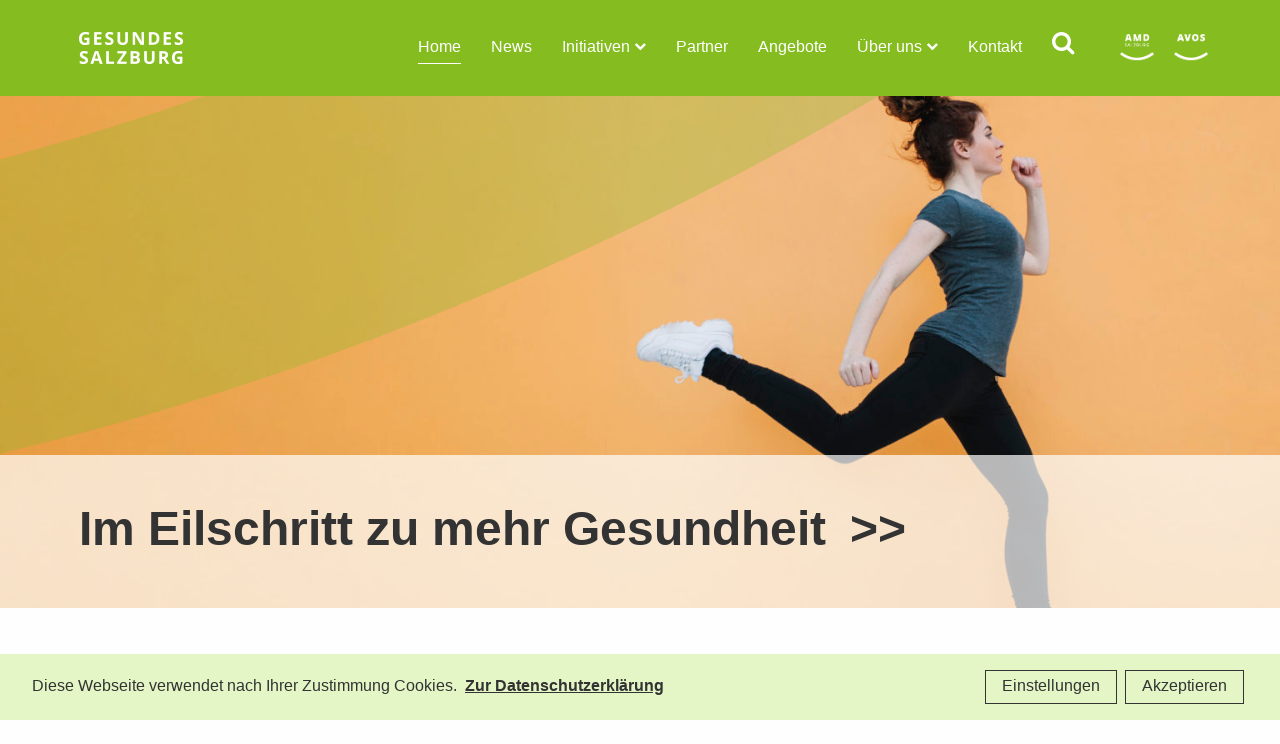

--- FILE ---
content_type: text/html; charset=UTF-8
request_url: https://www.gesundessalzburg.at/
body_size: 14824
content:
<!DOCTYPE html><html class="no-js" lang="de"><head><meta charset="UTF-8" /><meta http-equiv="x-ua-compatible" content="ie=edge" /><meta name="viewport" content="height=device-height, 
 width=device-width, initial-scale=1.0, 
 minimum-scale=1.0, maximum-scale=1.0, 
 user-scalable=no, target-densitydpi=device-dpi"><meta name="facebook-domain-verification" content="zuiidu5zqo5sfbsx6jkpegggafj2e7" /><meta name="msvalidate.01" content="0E678F9D8BDBDD17A6B22233D54356E9" /><meta name='robots' content='index, follow, max-image-preview:large, max-snippet:-1, max-video-preview:-1' /><style>img:is([sizes="auto" i], [sizes^="auto," i]) { contain-intrinsic-size: 3000px 1500px }</style><link id="typo-local-fonts" href="https://www.gesundessalzburg.at/wp-content/cache/autoptimize/css/autoptimize_single_46430a92f8a62792dca0e3cfdf5a0e31.css" rel="stylesheet"><link id="typo-local-fonts" href="https://www.gesundessalzburg.at/wp-content/themes/typo-canvas-child/assets/fonts/font-awesome-4.7.0/css/font-awesome.min.css" rel="stylesheet"><title>AVOS | Gesellschaft für Vorsorgemedizin</title><meta name="description" content="AVOS, AMD Salzburg, Gesundheit, Arbeitsmedizin, Prävention, Arbeitspsychologie, Sicherheitstechnik, Vorsorgemedizin, Gesundheitsförderung," /><link rel="canonical" href="https://www.gesundessalzburg.at/" /><meta property="og:locale" content="de_DE" /><meta property="og:type" content="website" /><meta property="og:title" content="AVOS | Gesellschaft für Vorsorgemedizin" /><meta property="og:description" content="AVOS, AMD Salzburg, Gesundheit, Arbeitsmedizin, Prävention, Arbeitspsychologie, Sicherheitstechnik, Vorsorgemedizin, Gesundheitsförderung," /><meta property="og:url" content="https://www.gesundessalzburg.at/" /><meta property="og:site_name" content="Gesundes Salzburg" /><meta property="article:publisher" content="https://www.facebook.com/avos.salzburg" /><meta property="article:modified_time" content="2025-01-13T10:03:59+00:00" /> <script type="application/ld+json" class="yoast-schema-graph">{"@context":"https://schema.org","@graph":[{"@type":"WebPage","@id":"https://www.gesundessalzburg.at/","url":"https://www.gesundessalzburg.at/","name":"AVOS | Gesellschaft für Vorsorgemedizin","isPartOf":{"@id":"https://www.gesundessalzburg.at/#website"},"about":{"@id":"https://www.gesundessalzburg.at/#organization"},"datePublished":"2019-05-28T08:23:16+00:00","dateModified":"2025-01-13T10:03:59+00:00","description":"AVOS, AMD Salzburg, Gesundheit, Arbeitsmedizin, Prävention, Arbeitspsychologie, Sicherheitstechnik, Vorsorgemedizin, Gesundheitsförderung,","breadcrumb":{"@id":"https://www.gesundessalzburg.at/#breadcrumb"},"inLanguage":"de","potentialAction":[{"@type":"ReadAction","target":["https://www.gesundessalzburg.at/"]}]},{"@type":"BreadcrumbList","@id":"https://www.gesundessalzburg.at/#breadcrumb","itemListElement":[{"@type":"ListItem","position":1,"name":"Startseite"}]},{"@type":"WebSite","@id":"https://www.gesundessalzburg.at/#website","url":"https://www.gesundessalzburg.at/","name":"Gesundes Salzburg","description":"Gesund und bewusst leben","publisher":{"@id":"https://www.gesundessalzburg.at/#organization"},"potentialAction":[{"@type":"SearchAction","target":{"@type":"EntryPoint","urlTemplate":"https://www.gesundessalzburg.at/?s={search_term_string}"},"query-input":{"@type":"PropertyValueSpecification","valueRequired":true,"valueName":"search_term_string"}}],"inLanguage":"de"},{"@type":"Organization","@id":"https://www.gesundessalzburg.at/#organization","name":"AVOS – Gesellschaft für Vorsorgemedizin GmbH","url":"https://www.gesundessalzburg.at/","logo":{"@type":"ImageObject","inLanguage":"de","@id":"https://www.gesundessalzburg.at/#/schema/logo/image/","url":"","contentUrl":"","caption":"AVOS – Gesellschaft für Vorsorgemedizin GmbH"},"image":{"@id":"https://www.gesundessalzburg.at/#/schema/logo/image/"},"sameAs":["https://www.facebook.com/avos.salzburg","https://www.linkedin.com/company/avosundamd","https://www.youtube.com/channel/UCIkH4dJ01j33AmrmalJUygQ"]}]}</script> <meta name="google-site-verification" content="NNL12CbJ_mdXJP8nXQ3QAsLcX-K-emQLAUeLmAmSuss" /><link rel='stylesheet' id='typo-jquery-ui-structure-css' href='https://www.gesundessalzburg.at/wp-content/themes/typo-canvas/vendor/jquery-ui-1.12.1.custom/jquery-ui.structure.min.css?ver=6.8.3'  media='all' /><link rel='stylesheet' id='typo-jquery-ui-theme-css' href='https://www.gesundessalzburg.at/wp-content/themes/typo-canvas/vendor/jquery-ui-1.12.1.custom/jquery-ui.theme.min.css?ver=6.8.3'  media='all' /><link rel='stylesheet' id='foundation-css' href='https://www.gesundessalzburg.at/wp-content/themes/typo-canvas/vendor/foundation-6.2.1-complete/css/foundation.min.css?ver=6.8.3'  media='all' /><link rel='stylesheet' id='slick-css-css' href='https://www.gesundessalzburg.at/wp-content/cache/autoptimize/css/autoptimize_single_252187f401158fc32c5ba2ddcee75293.css?ver=6.8.3'  media='all' /><link rel='stylesheet' id='swipebox-css-css' href='https://www.gesundessalzburg.at/wp-content/themes/typo-canvas/vendor/swipebox-master/src/css/swipebox.min.css?ver=6.8.3'  media='all' /><link rel='stylesheet' id='wp-block-library-css' href='https://www.gesundessalzburg.at/wp-includes/css/dist/block-library/style.min.css?ver=6.8.3'  media='all' /><style id='classic-theme-styles-inline-css' type='text/css'>/*! This file is auto-generated */
.wp-block-button__link{color:#fff;background-color:#32373c;border-radius:9999px;box-shadow:none;text-decoration:none;padding:calc(.667em + 2px) calc(1.333em + 2px);font-size:1.125em}.wp-block-file__button{background:#32373c;color:#fff;text-decoration:none}</style><style id='global-styles-inline-css' type='text/css'>:root{--wp--preset--aspect-ratio--square: 1;--wp--preset--aspect-ratio--4-3: 4/3;--wp--preset--aspect-ratio--3-4: 3/4;--wp--preset--aspect-ratio--3-2: 3/2;--wp--preset--aspect-ratio--2-3: 2/3;--wp--preset--aspect-ratio--16-9: 16/9;--wp--preset--aspect-ratio--9-16: 9/16;--wp--preset--color--black: #000000;--wp--preset--color--cyan-bluish-gray: #abb8c3;--wp--preset--color--white: #ffffff;--wp--preset--color--pale-pink: #f78da7;--wp--preset--color--vivid-red: #cf2e2e;--wp--preset--color--luminous-vivid-orange: #ff6900;--wp--preset--color--luminous-vivid-amber: #fcb900;--wp--preset--color--light-green-cyan: #7bdcb5;--wp--preset--color--vivid-green-cyan: #00d084;--wp--preset--color--pale-cyan-blue: #8ed1fc;--wp--preset--color--vivid-cyan-blue: #0693e3;--wp--preset--color--vivid-purple: #9b51e0;--wp--preset--gradient--vivid-cyan-blue-to-vivid-purple: linear-gradient(135deg,rgba(6,147,227,1) 0%,rgb(155,81,224) 100%);--wp--preset--gradient--light-green-cyan-to-vivid-green-cyan: linear-gradient(135deg,rgb(122,220,180) 0%,rgb(0,208,130) 100%);--wp--preset--gradient--luminous-vivid-amber-to-luminous-vivid-orange: linear-gradient(135deg,rgba(252,185,0,1) 0%,rgba(255,105,0,1) 100%);--wp--preset--gradient--luminous-vivid-orange-to-vivid-red: linear-gradient(135deg,rgba(255,105,0,1) 0%,rgb(207,46,46) 100%);--wp--preset--gradient--very-light-gray-to-cyan-bluish-gray: linear-gradient(135deg,rgb(238,238,238) 0%,rgb(169,184,195) 100%);--wp--preset--gradient--cool-to-warm-spectrum: linear-gradient(135deg,rgb(74,234,220) 0%,rgb(151,120,209) 20%,rgb(207,42,186) 40%,rgb(238,44,130) 60%,rgb(251,105,98) 80%,rgb(254,248,76) 100%);--wp--preset--gradient--blush-light-purple: linear-gradient(135deg,rgb(255,206,236) 0%,rgb(152,150,240) 100%);--wp--preset--gradient--blush-bordeaux: linear-gradient(135deg,rgb(254,205,165) 0%,rgb(254,45,45) 50%,rgb(107,0,62) 100%);--wp--preset--gradient--luminous-dusk: linear-gradient(135deg,rgb(255,203,112) 0%,rgb(199,81,192) 50%,rgb(65,88,208) 100%);--wp--preset--gradient--pale-ocean: linear-gradient(135deg,rgb(255,245,203) 0%,rgb(182,227,212) 50%,rgb(51,167,181) 100%);--wp--preset--gradient--electric-grass: linear-gradient(135deg,rgb(202,248,128) 0%,rgb(113,206,126) 100%);--wp--preset--gradient--midnight: linear-gradient(135deg,rgb(2,3,129) 0%,rgb(40,116,252) 100%);--wp--preset--font-size--small: 13px;--wp--preset--font-size--medium: 20px;--wp--preset--font-size--large: 36px;--wp--preset--font-size--x-large: 42px;--wp--preset--spacing--20: 0.44rem;--wp--preset--spacing--30: 0.67rem;--wp--preset--spacing--40: 1rem;--wp--preset--spacing--50: 1.5rem;--wp--preset--spacing--60: 2.25rem;--wp--preset--spacing--70: 3.38rem;--wp--preset--spacing--80: 5.06rem;--wp--preset--shadow--natural: 6px 6px 9px rgba(0, 0, 0, 0.2);--wp--preset--shadow--deep: 12px 12px 50px rgba(0, 0, 0, 0.4);--wp--preset--shadow--sharp: 6px 6px 0px rgba(0, 0, 0, 0.2);--wp--preset--shadow--outlined: 6px 6px 0px -3px rgba(255, 255, 255, 1), 6px 6px rgba(0, 0, 0, 1);--wp--preset--shadow--crisp: 6px 6px 0px rgba(0, 0, 0, 1);}:where(.is-layout-flex){gap: 0.5em;}:where(.is-layout-grid){gap: 0.5em;}body .is-layout-flex{display: flex;}.is-layout-flex{flex-wrap: wrap;align-items: center;}.is-layout-flex > :is(*, div){margin: 0;}body .is-layout-grid{display: grid;}.is-layout-grid > :is(*, div){margin: 0;}:where(.wp-block-columns.is-layout-flex){gap: 2em;}:where(.wp-block-columns.is-layout-grid){gap: 2em;}:where(.wp-block-post-template.is-layout-flex){gap: 1.25em;}:where(.wp-block-post-template.is-layout-grid){gap: 1.25em;}.has-black-color{color: var(--wp--preset--color--black) !important;}.has-cyan-bluish-gray-color{color: var(--wp--preset--color--cyan-bluish-gray) !important;}.has-white-color{color: var(--wp--preset--color--white) !important;}.has-pale-pink-color{color: var(--wp--preset--color--pale-pink) !important;}.has-vivid-red-color{color: var(--wp--preset--color--vivid-red) !important;}.has-luminous-vivid-orange-color{color: var(--wp--preset--color--luminous-vivid-orange) !important;}.has-luminous-vivid-amber-color{color: var(--wp--preset--color--luminous-vivid-amber) !important;}.has-light-green-cyan-color{color: var(--wp--preset--color--light-green-cyan) !important;}.has-vivid-green-cyan-color{color: var(--wp--preset--color--vivid-green-cyan) !important;}.has-pale-cyan-blue-color{color: var(--wp--preset--color--pale-cyan-blue) !important;}.has-vivid-cyan-blue-color{color: var(--wp--preset--color--vivid-cyan-blue) !important;}.has-vivid-purple-color{color: var(--wp--preset--color--vivid-purple) !important;}.has-black-background-color{background-color: var(--wp--preset--color--black) !important;}.has-cyan-bluish-gray-background-color{background-color: var(--wp--preset--color--cyan-bluish-gray) !important;}.has-white-background-color{background-color: var(--wp--preset--color--white) !important;}.has-pale-pink-background-color{background-color: var(--wp--preset--color--pale-pink) !important;}.has-vivid-red-background-color{background-color: var(--wp--preset--color--vivid-red) !important;}.has-luminous-vivid-orange-background-color{background-color: var(--wp--preset--color--luminous-vivid-orange) !important;}.has-luminous-vivid-amber-background-color{background-color: var(--wp--preset--color--luminous-vivid-amber) !important;}.has-light-green-cyan-background-color{background-color: var(--wp--preset--color--light-green-cyan) !important;}.has-vivid-green-cyan-background-color{background-color: var(--wp--preset--color--vivid-green-cyan) !important;}.has-pale-cyan-blue-background-color{background-color: var(--wp--preset--color--pale-cyan-blue) !important;}.has-vivid-cyan-blue-background-color{background-color: var(--wp--preset--color--vivid-cyan-blue) !important;}.has-vivid-purple-background-color{background-color: var(--wp--preset--color--vivid-purple) !important;}.has-black-border-color{border-color: var(--wp--preset--color--black) !important;}.has-cyan-bluish-gray-border-color{border-color: var(--wp--preset--color--cyan-bluish-gray) !important;}.has-white-border-color{border-color: var(--wp--preset--color--white) !important;}.has-pale-pink-border-color{border-color: var(--wp--preset--color--pale-pink) !important;}.has-vivid-red-border-color{border-color: var(--wp--preset--color--vivid-red) !important;}.has-luminous-vivid-orange-border-color{border-color: var(--wp--preset--color--luminous-vivid-orange) !important;}.has-luminous-vivid-amber-border-color{border-color: var(--wp--preset--color--luminous-vivid-amber) !important;}.has-light-green-cyan-border-color{border-color: var(--wp--preset--color--light-green-cyan) !important;}.has-vivid-green-cyan-border-color{border-color: var(--wp--preset--color--vivid-green-cyan) !important;}.has-pale-cyan-blue-border-color{border-color: var(--wp--preset--color--pale-cyan-blue) !important;}.has-vivid-cyan-blue-border-color{border-color: var(--wp--preset--color--vivid-cyan-blue) !important;}.has-vivid-purple-border-color{border-color: var(--wp--preset--color--vivid-purple) !important;}.has-vivid-cyan-blue-to-vivid-purple-gradient-background{background: var(--wp--preset--gradient--vivid-cyan-blue-to-vivid-purple) !important;}.has-light-green-cyan-to-vivid-green-cyan-gradient-background{background: var(--wp--preset--gradient--light-green-cyan-to-vivid-green-cyan) !important;}.has-luminous-vivid-amber-to-luminous-vivid-orange-gradient-background{background: var(--wp--preset--gradient--luminous-vivid-amber-to-luminous-vivid-orange) !important;}.has-luminous-vivid-orange-to-vivid-red-gradient-background{background: var(--wp--preset--gradient--luminous-vivid-orange-to-vivid-red) !important;}.has-very-light-gray-to-cyan-bluish-gray-gradient-background{background: var(--wp--preset--gradient--very-light-gray-to-cyan-bluish-gray) !important;}.has-cool-to-warm-spectrum-gradient-background{background: var(--wp--preset--gradient--cool-to-warm-spectrum) !important;}.has-blush-light-purple-gradient-background{background: var(--wp--preset--gradient--blush-light-purple) !important;}.has-blush-bordeaux-gradient-background{background: var(--wp--preset--gradient--blush-bordeaux) !important;}.has-luminous-dusk-gradient-background{background: var(--wp--preset--gradient--luminous-dusk) !important;}.has-pale-ocean-gradient-background{background: var(--wp--preset--gradient--pale-ocean) !important;}.has-electric-grass-gradient-background{background: var(--wp--preset--gradient--electric-grass) !important;}.has-midnight-gradient-background{background: var(--wp--preset--gradient--midnight) !important;}.has-small-font-size{font-size: var(--wp--preset--font-size--small) !important;}.has-medium-font-size{font-size: var(--wp--preset--font-size--medium) !important;}.has-large-font-size{font-size: var(--wp--preset--font-size--large) !important;}.has-x-large-font-size{font-size: var(--wp--preset--font-size--x-large) !important;}
:where(.wp-block-post-template.is-layout-flex){gap: 1.25em;}:where(.wp-block-post-template.is-layout-grid){gap: 1.25em;}
:where(.wp-block-columns.is-layout-flex){gap: 2em;}:where(.wp-block-columns.is-layout-grid){gap: 2em;}
:root :where(.wp-block-pullquote){font-size: 1.5em;line-height: 1.6;}</style><link rel='stylesheet' id='dnd-upload-cf7-css' href='https://www.gesundessalzburg.at/wp-content/cache/autoptimize/css/autoptimize_single_8d517df24eb8309c995b98404b5845f6.css?ver=1.3.9.1'  media='all' /><link rel='stylesheet' id='contact-form-7-css' href='https://www.gesundessalzburg.at/wp-content/cache/autoptimize/css/autoptimize_single_64ac31699f5326cb3c76122498b76f66.css?ver=6.1.1'  media='all' /><link rel='stylesheet' id='typo-canvas-css' href='https://www.gesundessalzburg.at/wp-content/themes/typo-canvas/style.css?ver=6.8.3'  media='all' /><link rel='stylesheet' id='child-style-css' href='https://www.gesundessalzburg.at/wp-content/themes/typo-canvas-child/style.css?ver=4.1'  media='all' /><link rel='stylesheet' id='typo-language-style-css' href='https://www.gesundessalzburg.at/wp-content/cache/autoptimize/css/autoptimize_single_33537238799f2c6d873f7281db3c62ff.css?ver=6.8.3'  media='all' /><link rel='stylesheet' id='typo-map-style-css' href='https://www.gesundessalzburg.at/wp-content/cache/autoptimize/css/autoptimize_single_c6da82e0e5fd65cb92fcf0cefd604451.css?ver=6.8.3'  media='all' /><link rel='stylesheet' id='core-css-jquery-datepicker-style-css' href='https://www.gesundessalzburg.at/wp-content/cache/autoptimize/css/autoptimize_single_6f9c5d07c4dacbc05bcd82c4b7c5f5b8.css?ver=6.8.3'  media='all' /><link rel='stylesheet' id='core-css-typo-blog-single-css' href='https://www.gesundessalzburg.at/wp-content/themes/typo-canvas/core/assets/css/typo-blog-single.css?ver=6.8.3'  media='all' /><link rel='stylesheet' id='core-css-typo-blog-css' href='https://www.gesundessalzburg.at/wp-content/cache/autoptimize/css/autoptimize_single_121b594abd4244d468b59ff3f3d807a9.css?ver=6.8.3'  media='all' /><link rel='stylesheet' id='core-css-typo-container-css' href='https://www.gesundessalzburg.at/wp-content/cache/autoptimize/css/autoptimize_single_9aac86e3dd0be0981646bed0e9148e8c.css?ver=6.8.3'  media='all' /><link rel='stylesheet' id='core-css-typo-cookiebar-css' href='https://www.gesundessalzburg.at/wp-content/cache/autoptimize/css/autoptimize_single_1a14f934297345157a5368f8bca8088a.css?ver=6.8.3'  media='all' /><link rel='stylesheet' id='core-css-typo-data-ratio-css' href='https://www.gesundessalzburg.at/wp-content/cache/autoptimize/css/autoptimize_single_02b9ee14c08192902095d6cff0e2ec39.css?ver=6.8.3'  media='all' /><link rel='stylesheet' id='core-css-typo-form-css' href='https://www.gesundessalzburg.at/wp-content/cache/autoptimize/css/autoptimize_single_6b8ce40b688e952e75ae022ce22bb126.css?ver=6.8.3'  media='all' /><link rel='stylesheet' id='core-css-typo-gallery-css' href='https://www.gesundessalzburg.at/wp-content/cache/autoptimize/css/autoptimize_single_056b29992fb32b4aa426f2f38cd07059.css?ver=6.8.3'  media='all' /><link rel='stylesheet' id='core-css-typo-grid-css' href='https://www.gesundessalzburg.at/wp-content/cache/autoptimize/css/autoptimize_single_3733b16ede11e54a731c38491a1ad0ba.css?ver=6.8.3'  media='all' /><link rel='stylesheet' id='core-css-typo-listing-css' href='https://www.gesundessalzburg.at/wp-content/cache/autoptimize/css/autoptimize_single_0f847fe135b7b14a7544f830e736b524.css?ver=6.8.3'  media='all' /><link rel='stylesheet' id='core-css-typo-navigation-css' href='https://www.gesundessalzburg.at/wp-content/cache/autoptimize/css/autoptimize_single_3947d3c7316e05e24d7379c32d7a72e4.css?ver=6.8.3'  media='all' /><link rel='stylesheet' id='core-css-typo-parallax-css' href='https://www.gesundessalzburg.at/wp-content/cache/autoptimize/css/autoptimize_single_6b1cc8d2114d18299c8c3af04d2c0713.css?ver=6.8.3'  media='all' /><link rel='stylesheet' id='core-css-typo-slick-css' href='https://www.gesundessalzburg.at/wp-content/cache/autoptimize/css/autoptimize_single_37693078dc616b753437bd306da31697.css?ver=6.8.3'  media='all' /><link rel='stylesheet' id='core-css-typo-slider-css' href='https://www.gesundessalzburg.at/wp-content/cache/autoptimize/css/autoptimize_single_4d31690f4b4b8e8369dfb3bd31d5466b.css?ver=6.8.3'  media='all' /><link rel='stylesheet' id='core-css-typo-tabs-css' href='https://www.gesundessalzburg.at/wp-content/cache/autoptimize/css/autoptimize_single_ec2cab1d29d968c7af0dbfe5e7c292b5.css?ver=6.8.3'  media='all' /><link rel='stylesheet' id='core-css-typo-topbar-css' href='https://www.gesundessalzburg.at/wp-content/cache/autoptimize/css/autoptimize_single_14368a2f1a9ae8ef43bf8be2c40c0ab6.css?ver=6.8.3'  media='all' /><link rel='stylesheet' id='core-css-typo-videobg-css' href='https://www.gesundessalzburg.at/wp-content/cache/autoptimize/css/autoptimize_single_a9cbd9466b1aeba3c60539ed33552b9c.css?ver=6.8.3'  media='all' /><link rel='stylesheet' id='custom-css-accessibility-css' href='https://www.gesundessalzburg.at/wp-content/cache/autoptimize/css/autoptimize_single_ca496bfa3b37ae506dae9a75af3d8aa9.css?ver=6.8.3'  media='all' /><link rel='stylesheet' id='custom-css-content-container-css' href='https://www.gesundessalzburg.at/wp-content/cache/autoptimize/css/autoptimize_single_2a456c47193d249aa1508ef5eedfa598.css?ver=6.8.3'  media='all' /><link rel='stylesheet' id='custom-css-topbar-css' href='https://www.gesundessalzburg.at/wp-content/cache/autoptimize/css/autoptimize_single_5f15c704f7ae16ca3dd5e4e4a3908ab8.css?ver=6.8.3'  media='all' /><link rel='stylesheet' id='child-custom-css-ADMIN-topbar-css' href='https://www.gesundessalzburg.at/wp-content/cache/autoptimize/css/autoptimize_single_c720fb264362861d10e7c103a2797c23.css?ver=6.8.3'  media='all' /><link rel='stylesheet' id='child-custom-css-INITIATIVE-custom-stylings-css' href='https://www.gesundessalzburg.at/wp-content/cache/autoptimize/css/autoptimize_single_489b498698c3d29c08c91678872db4d9.css?ver=6.8.3'  media='all' /><link rel='stylesheet' id='child-custom-css-INITIATIVE-navigation-css' href='https://www.gesundessalzburg.at/wp-content/cache/autoptimize/css/autoptimize_single_e48fe507768c4c161bafc0805fd41aaa.css?ver=6.8.3'  media='all' /><link rel='stylesheet' id='child-custom-css-INITIATIVE-network-map-css' href='https://www.gesundessalzburg.at/wp-content/cache/autoptimize/css/autoptimize_single_5b29b6d358dca9278d5f52d7d39177c0.css?ver=6.8.3'  media='all' /><link rel='stylesheet' id='child-custom-css-OFFER-AUTHOR-overview-group-css' href='https://www.gesundessalzburg.at/wp-content/cache/autoptimize/css/autoptimize_single_6ca41a7f6c31e3a7e4966c99f0ae5804.css?ver=6.8.3'  media='all' /><link rel='stylesheet' id='child-custom-css-OFFER-archive-topbar-css' href='https://www.gesundessalzburg.at/wp-content/cache/autoptimize/css/autoptimize_single_caf9444c565e1d840f67ea1ae972f17c.css?ver=6.8.3'  media='all' /><link rel='stylesheet' id='child-custom-css-RESTORE-the-avos-content-container-css' href='https://www.gesundessalzburg.at/wp-content/cache/autoptimize/css/autoptimize_single_cd554bf86376202c058052189b1d020f.css?ver=6.8.3'  media='all' /><link rel='stylesheet' id='child-custom-css-STYLE-social_menu-css' href='https://www.gesundessalzburg.at/wp-content/cache/autoptimize/css/autoptimize_single_1c6e4550b0f4f5ef1a20c0d05a2392f5.css?ver=6.8.3'  media='all' /><link rel='stylesheet' id='child-custom-css-TYPO-BASICS-flex-row-columns-css' href='https://www.gesundessalzburg.at/wp-content/cache/autoptimize/css/autoptimize_single_55c92602370cd33d426a3d6c4ec5f204.css?ver=6.8.3'  media='all' /><link rel='stylesheet' id='child-custom-css-author-css' href='https://www.gesundessalzburg.at/wp-content/cache/autoptimize/css/autoptimize_single_688c90b9177963cd0bbdc0a42e8f888d.css?ver=6.8.3'  media='all' /><link rel='stylesheet' id='child-custom-css-blog-css' href='https://www.gesundessalzburg.at/wp-content/cache/autoptimize/css/autoptimize_single_de7b840c385336ca64b90f300ddde665.css?ver=6.8.3'  media='all' /><link rel='stylesheet' id='child-custom-css-brochures-css' href='https://www.gesundessalzburg.at/wp-content/cache/autoptimize/css/autoptimize_single_453178b2842a7be64458d7c95d1153e4.css?ver=6.8.3'  media='all' /><link rel='stylesheet' id='child-custom-css-container-css' href='https://www.gesundessalzburg.at/wp-content/cache/autoptimize/css/autoptimize_single_c551cda5b6bca56053c1b0058712d706.css?ver=6.8.3'  media='all' /><link rel='stylesheet' id='child-custom-css-content-container-css' href='https://www.gesundessalzburg.at/wp-content/cache/autoptimize/css/autoptimize_single_d03f056d1ff5640c9ac2fac621de43cd.css?ver=6.8.3'  media='all' /><link rel='stylesheet' id='child-custom-css-content-sections-css' href='https://www.gesundessalzburg.at/wp-content/cache/autoptimize/css/autoptimize_single_bf049d9863c2c94111a3d14d58c49555.css?ver=6.8.3'  media='all' /><link rel='stylesheet' id='child-custom-css-content-title-css' href='https://www.gesundessalzburg.at/wp-content/cache/autoptimize/css/autoptimize_single_833cc75b062621317a4b36f9d6c57a15.css?ver=6.8.3'  media='all' /><link rel='stylesheet' id='child-custom-css-custom-download-css' href='https://www.gesundessalzburg.at/wp-content/cache/autoptimize/css/autoptimize_single_752eba29e22bdea17a4ede0c76a1c8cb.css?ver=6.8.3'  media='all' /><link rel='stylesheet' id='child-custom-css-custom-home-css' href='https://www.gesundessalzburg.at/wp-content/cache/autoptimize/css/autoptimize_single_459e415cc1025c14f4b4a9c8f498eaeb.css?ver=6.8.3'  media='all' /><link rel='stylesheet' id='child-custom-css-custom-listings-css' href='https://www.gesundessalzburg.at/wp-content/cache/autoptimize/css/autoptimize_single_ce7473c86a9df3d88d14fff93ab62c88.css?ver=6.8.3'  media='all' /><link rel='stylesheet' id='child-custom-css-custom-newsletter-section-css' href='https://www.gesundessalzburg.at/wp-content/cache/autoptimize/css/autoptimize_single_2fb7e1672e4d056d6a58bf83a2328c04.css?ver=6.8.3'  media='all' /><link rel='stylesheet' id='child-custom-css-custom-css' href='https://www.gesundessalzburg.at/wp-content/cache/autoptimize/css/autoptimize_single_b9c2fafd62d24c58122a43d026d06463.css?ver=6.8.3'  media='all' /><link rel='stylesheet' id='child-custom-css-filter-css' href='https://www.gesundessalzburg.at/wp-content/cache/autoptimize/css/autoptimize_single_cdb9c766e76a26ea2dfa0c13c826fd23.css?ver=6.8.3'  media='all' /><link rel='stylesheet' id='child-custom-css-form-css' href='https://www.gesundessalzburg.at/wp-content/cache/autoptimize/css/autoptimize_single_09652e7402be770108448f374fa87de1.css?ver=6.8.3'  media='all' /><link rel='stylesheet' id='child-custom-css-frontend-form-css' href='https://www.gesundessalzburg.at/wp-content/cache/autoptimize/css/autoptimize_single_e250606fb7f7f1f028514fd1088050aa.css?ver=6.8.3'  media='all' /><link rel='stylesheet' id='child-custom-css-logo-section-css' href='https://www.gesundessalzburg.at/wp-content/cache/autoptimize/css/autoptimize_single_084ea7e70e4a456ea86b0ea78b815251.css?ver=6.8.3'  media='all' /><link rel='stylesheet' id='child-custom-css-partner-login-css' href='https://www.gesundessalzburg.at/wp-content/cache/autoptimize/css/autoptimize_single_d8c2c3959eeeea1c41bde8ada9cea894.css?ver=6.8.3'  media='all' /><link rel='stylesheet' id='child-custom-css-post-pagination-css' href='https://www.gesundessalzburg.at/wp-content/cache/autoptimize/css/autoptimize_single_382b01e60f859f98b15210523fde3037.css?ver=6.8.3'  media='all' /><link rel='stylesheet' id='child-custom-css-search-css' href='https://www.gesundessalzburg.at/wp-content/cache/autoptimize/css/autoptimize_single_74ca81891394e4dce228ec6e30d7c2bf.css?ver=6.8.3'  media='all' /><link rel='stylesheet' id='child-custom-css-section-infoslides-css' href='https://www.gesundessalzburg.at/wp-content/cache/autoptimize/css/autoptimize_single_972cd0699ed8fe81c4c818a1b4c3fe72.css?ver=6.8.3'  media='all' /><link rel='stylesheet' id='child-custom-css-sidebar-archive-css' href='https://www.gesundessalzburg.at/wp-content/cache/autoptimize/css/autoptimize_single_f3d563e3ef6591e90df77046a102b94a.css?ver=6.8.3'  media='all' /><link rel='stylesheet' id='child-custom-css-single-offer-css' href='https://www.gesundessalzburg.at/wp-content/cache/autoptimize/css/autoptimize_single_f1b9b0ca2a5995607b3042108f2a8a31.css?ver=6.8.3'  media='all' /><link rel='stylesheet' id='child-custom-css-single-css' href='https://www.gesundessalzburg.at/wp-content/cache/autoptimize/css/autoptimize_single_bb1bd888984afc7418ff375555c88b01.css?ver=6.8.3'  media='all' /><link rel='stylesheet' id='child-custom-css-team-css' href='https://www.gesundessalzburg.at/wp-content/cache/autoptimize/css/autoptimize_single_fb9f2e16a00b065b7c32d8512e3de5fc.css?ver=6.8.3'  media='all' /><link rel='stylesheet' id='child-custom-css-typo-cookies-css' href='https://www.gesundessalzburg.at/wp-content/cache/autoptimize/css/autoptimize_single_44fd35fb5730b7c3446b1eb51330e163.css?ver=6.8.3'  media='all' /><link rel='stylesheet' id='child-custom-css-typo-debug-css' href='https://www.gesundessalzburg.at/wp-content/cache/autoptimize/css/autoptimize_single_07e2e83aaa7eee4854f1d03de8d08c93.css?ver=6.8.3'  media='all' /><link rel='stylesheet' id='child-custom-css-typo-footer-css' href='https://www.gesundessalzburg.at/wp-content/cache/autoptimize/css/autoptimize_single_44150fdacca62a0682e66c5a34392967.css?ver=6.8.3'  media='all' /><link rel='stylesheet' id='child-custom-css-typo-grid-css' href='https://www.gesundessalzburg.at/wp-content/cache/autoptimize/css/autoptimize_single_3457bef9a2be4974ef66fd4d23e0b7a1.css?ver=6.8.3'  media='all' /><link rel='stylesheet' id='child-custom-css-typo-listing-CUSTOM-ITEMS-css' href='https://www.gesundessalzburg.at/wp-content/cache/autoptimize/css/autoptimize_single_d03565e083a2af5844f2801fb3984883.css?ver=6.8.3'  media='all' /><link rel='stylesheet' id='child-custom-css-typo-listing-cta-css' href='https://www.gesundessalzburg.at/wp-content/cache/autoptimize/css/autoptimize_single_a976d1ff3370568b0d482d10d1a7e824.css?ver=6.8.3'  media='all' /><link rel='stylesheet' id='child-custom-css-typo-listing-css' href='https://www.gesundessalzburg.at/wp-content/cache/autoptimize/css/autoptimize_single_0842ddb3dcb8325a76140ac63836da7a.css?ver=6.8.3'  media='all' /><link rel='stylesheet' id='child-custom-css-typo-map-css' href='https://www.gesundessalzburg.at/wp-content/cache/autoptimize/css/autoptimize_single_269009a6ab9cfa69f0c40507fd485827.css?ver=6.8.3'  media='all' /><link rel='stylesheet' id='child-custom-css-typo-navigation-css' href='https://www.gesundessalzburg.at/wp-content/cache/autoptimize/css/autoptimize_single_7a28b22cab3c776440cb4b0970fd9124.css?ver=6.8.3'  media='all' /><link rel='stylesheet' id='child-custom-css-typo-slider-css' href='https://www.gesundessalzburg.at/wp-content/cache/autoptimize/css/autoptimize_single_319728e0d9bf25d53461699a6efc7184.css?ver=6.8.3'  media='all' /><link rel='stylesheet' id='child-custom-css-typo-topbar-css' href='https://www.gesundessalzburg.at/wp-content/cache/autoptimize/css/autoptimize_single_fb2783488715064caf371bc528ae2d02.css?ver=6.8.3'  media='all' /><link rel='stylesheet' id='child-custom-css-typography-css' href='https://www.gesundessalzburg.at/wp-content/cache/autoptimize/css/autoptimize_single_3b5f72fa6cf86388d3cade3c713ba49b.css?ver=6.8.3'  media='all' /><link rel='stylesheet' id='child-custom-css-visual-listing-css' href='https://www.gesundessalzburg.at/wp-content/cache/autoptimize/css/autoptimize_single_59bdab54f0401272ab3ee10d891bc2f7.css?ver=6.8.3'  media='all' /><link rel="https://api.w.org/" href="https://www.gesundessalzburg.at/wp-json/" /><link rel="alternate" title="JSON" type="application/json" href="https://www.gesundessalzburg.at/wp-json/wp/v2/pages/2" /><link rel='shortlink' href='https://www.gesundessalzburg.at/' /> <script>if( typeof window.ajaxurl == "undefined" ){
                window.ajaxurl = "https:\/\/www.gesundessalzburg.at\/wp-admin\/admin-ajax.php";
            }
            if( typeof window.ajaxnonce == "undefined" ){
                window.ajaxnonce = "d2e6276682";
            }
            if( typeof window.typo_globals == "undefined" ){
                window.typo_globals = {"cookiebar":{"cookie_set":false,"registered":[{"slug":"typo_analytics","label":"Google Analytics"},{"slug":"typo_maps","label":"Google Maps","message":"Damit Google Maps angezeigt werden k\u00f6nnen m\u00fcssen zuerst die Cookies akzeptiert werden.","accept_maps_cookies":"Google Maps Cookies akzeptieren","accept_all_cookies":"Alle Cookies akzeptieren"}],"accepted":[],"loaded":[],"infotext":"Diese Webseite verwendet nach Ihrer Zustimmung Cookies.","ok_button":"Akzeptieren","op_button":"Einstellungen","info_button":"Zur Datenschutzerkl\u00e4rung","cookie_name":"typo_cookiebar","option_title":"Cookie-Optionen","option_message":"Von welchen Diensten sollen Cookies akzeptiert werden?","option_all_services":"Alle Cookies","info_button_link":"https:\/\/www.gesundessalzburg.at\/datenschutzerklaerung\/"},"colors":{"bewegung":"#4687bf","ernaehrung":"#8ed65c","lebenskompetenz":"#dd3333","medizinische-themen":"#00d3b7","paedagoginnen-gesundheit":"#dda044","umwelt-und-sicherheit":"#ac76e2"},"maps":{"key":"AIzaSyDuxiDuIWsr4e1mlr_SzDlcVaBenEcG5XQ","registration":{"slug":"typo_maps","label":"Google Maps","message":"Damit Google Maps angezeigt werden k\u00f6nnen m\u00fcssen zuerst die Cookies akzeptiert werden.","accept_maps_cookies":"Google Maps Cookies akzeptieren","accept_all_cookies":"Alle Cookies akzeptieren"}},"analytics":{"ga_dont_track":false,"ga_optout":"Google Analytics wurde deaktiviert","ga_optout_no_cookie":"Google Analytics konnte nicht deaktiviert werden, da keine Cookies gesetzt werden d\u00fcrfen. Solange keine Cookies akzeptiert werden, wird nicht getrackt.","engine":"analytics","registration":{"slug":"typo_analytics","label":"Google Analytics"}}};
            }</script><script>"use strict";
    
    window.typo_config = {};
    window.typo_config.topbar_css = '';
    window.typo_config.topbar_minsize = 64;</script><script>"use strict";
    
    if( typeof window.typo_has_class == "undefined" ){
        window.typo_has_class = function( element , css){
            return new RegExp('(\\s|^)' + css + '(\\s|$)').test(element.className);
        }
    }
    
    
    /****************************************************************************
     * Set elements to Fullscreen
     ****************************************************************************/
    if( typeof window.typo_set_fullscreen == "undefined" ){
        window.typo_set_fullscreen = function( element){
            var reduced = 0;
            if( element &&  !element.previousElementSibling ){
                reduced = document.getElementsByClassName('topbar')[0].offsetHeight;
            }
            else if( document.getElementsByClassName('topbar')[0].classList.contains('fixed')){
                reduced = document.getElementsByClassName('topbar')[0].offsetHeight;
            }
            if( element ){
                element.style.height = ( window.innerHeight - reduced) + 'px';
            }
        };
    }
    
    if( typeof window.typo_set_fullscreen_by_id == "undefined" ){
        window.typo_set_fullscreen_by_id = function( ID ){
            var element = document.getElementById(ID);
            if( element ){
                window.typo_set_fullscreen(element);
            }
        };
    }
    
    /****************************************************************************
     * Cap Elements at Fullscreen
     ****************************************************************************/
    if( typeof window.typo_cap_fullscreen == "undefined" ){
        window.typo_cap_fullscreen = function( element ){
            var reduced = 0;
            
            if( window.innerWidth < 640 && window.typo_has_class(element , 'medium_cap_to_fullscreen') ){
                element.style.maxHeight = 'none';
                return;
            }
            else if ( window.innerWidth < 1024 && window.typo_has_class(element , 'large_cap_to_fullscreen') ){
                element.style.maxHeight = 'none';
                return;
            }
            
            if( element &&  !element.previousElementSibling ){
                reduced = document.getElementsByClassName('topbar')[0].offsetHeight;
            }
            else if( document.getElementsByClassName('topbar')[0].classList.contains('fixed')){
                reduced = document.getElementsByClassName('topbar')[0].offsetHeight;
            }
            if( element ){
                element.style.maxHeight = ( window.innerHeight - reduced) + 'px';
            }
        };
    }
    
    if( typeof window.typo_cap_fullscreen_by_id == "undefined" ){
        window.typo_cap_fullscreen_by_id = function( ID ){
            var element = document.getElementById(ID);
            if( element ){
                window.typo_cap_fullscreen(element);
            }
        };
    }
    
    /****************************************************************************
     * Controller
     ****************************************************************************/
    if( typeof window.typo_update_fullscreens == "undefined" ){
        window.typo_update_fullscreens = function( ){
            var elements = [];
            if( document.getElementsByClassName('typo_parallax_section').length){
                elements = elements.concat([].slice.call(document.getElementsByClassName('typo_parallax_section')));
            }
            if( document.getElementsByClassName('typo_slider_section').length){
                elements = elements.concat([].slice.call(document.getElementsByClassName('typo_slider_section')));
            }
            for( var i = 0; i < elements.length; i++ ){
                if( elements[i].classList.contains('fullscreen') ){
                    window.typo_set_fullscreen( elements[i] );
                } else {
                    window.typo_cap_fullscreen( elements[i] );
                }
                
            }
        };
        window.typo_update_fullscreens();
    }
        
    // /* TODO: Fix some priority issues .. maybe add a event-chain in typo-base*/
    // window.addEventListener('resize',function(event){
    //     setTimeout(function(){
    //         window.typo_update_native_fullscreens();
    //     },25);
    // });</script><script>"use strict";
    // window.google_maps_marker = 'https://www.gesundessalzburg.at/wp-content/themes/typo-canvas/assets/needle.png';
    // window.google_maps_style = [];</script> <script>var _paq = window._paq = window._paq || [];
  /* tracker methods like "setCustomDimension" should be called before "trackPageView" */
  _paq.push(['trackPageView']);
  _paq.push(['enableLinkTracking']);
  (function() {
    var u="//matomo.gesundessalzburg.at/";
    _paq.push(['setTrackerUrl', u+'matomo.php']);
    _paq.push(['setSiteId', '7']);
    var d=document, g=d.createElement('script'), s=d.getElementsByTagName('script')[0];
    g.async=true; g.src=u+'matomo.js'; s.parentNode.insertBefore(g,s);
  })();</script> </head><body class="home wp-singular page-template page-template-page-slider_multicontent page-template-page-slider_multicontent-php page page-id-2 wp-custom-logo wp-theme-typo-canvas wp-child-theme-typo-canvas-child"><div role="navigation" class="accessible_navigation_wrapper" id="accessible_navigation_info" aria-label="Accessibility info: navigation shortcuts"><div class="accessibility_item"> <a accesskey="1" href="#main-menu">Select main navigation <span>(Accesskey: 1)</span></a></div><div class="accessibility_item"><a accesskey="2" href="#content">Jump to main content <span>(Accesskey: 2)</span></a></div><div class="accessibility_item"><a accesskey="4" href="#footer">Jump to footer section <span>(Accesskey: 4)</span></a></div><div class="accessibility_item"><a accesskey="5" class="accesskey_search_toggle" href="#search">Search on website <span>(Accesskey:  5)</span></a></div></div><div id="scroll_top" class="wrapper "><div class="topbar"><div class="row expanded"><div class="small-12 columns text-left"> <a href="https://www.gesundessalzburg.at" class="logo_wrapper"> <img src="https://www.gesundessalzburg.at/wp-content/uploads/2020/10/Gesundes_Salzburg_Logo_white_RGB.png" class="logo"
 title="Gesundes Salzburg"
 alt="Gesundes Salzburg" /> </a></div><div class="small-12 columns text-right"><div class="navigation_wrapper"><div class="navigation_toggle_wrapper hide-for-large"> <a class="navigation_toggle"></a></div><div class="menu_wrapper"><div class="menu-mainmenu-container"><ul id="menu-mainmenu" class="menu" role="navigation" aria-label="Navigation" ><li id="nav-menu-item-1656" class="main-menu-item  menu-item-even menu-item-depth-0 menu-item menu-item-type-custom menu-item-object-custom current-menu-item current_page_item menu-item-home"><a href="https://www.gesundessalzburg.at" class="menu-link main-menu-link">Home</a></li><li id="nav-menu-item-554698" class="main-menu-item  menu-item-even menu-item-depth-0 menu-item menu-item-type-post_type menu-item-object-page"><a href="https://www.gesundessalzburg.at/news/" class="menu-link main-menu-link">News</a></li><li id="nav-menu-item-123403" class="main-menu-item  menu-item-even menu-item-depth-0 menu-item menu-item-type-post_type menu-item-object-page menu-item-has-children"><a href="https://www.gesundessalzburg.at/initiativen/" class="menu-link main-menu-link">Initiativen</a><ul class="sub-menu"><li id="nav-menu-item-123405" class="sub-menu-item  menu-item-odd menu-item-depth-1 menu-item menu-item-type-post_type menu-item-object-page"><a href="https://www.gesundessalzburg.at/initiativen/gesunder-kindergarten-salzburg/" class="menu-link sub-menu-link">Gesunder Kindergarten</a></li><li id="nav-menu-item-123404" class="sub-menu-item  menu-item-odd menu-item-depth-1 menu-item menu-item-type-post_type menu-item-object-page"><a href="https://www.gesundessalzburg.at/initiativen/gesunde-schule-salzburg/" class="menu-link sub-menu-link">Gesunde Volksschule</a></li><li id="nav-menu-item-608262" class="sub-menu-item  menu-item-odd menu-item-depth-1 menu-item menu-item-type-post_type menu-item-object-page"><a href="https://www.gesundessalzburg.at/initiativen/gesunde-mittelschule-pts-salzburg/" class="menu-link sub-menu-link">Gesunde Mittelschule/PTS Salzburg</a></li><li id="nav-menu-item-618670" class="sub-menu-item  menu-item-odd menu-item-depth-1 menu-item menu-item-type-post_type menu-item-object-page"><a href="https://www.gesundessalzburg.at/initiativen/gesunde-berufsschule-salzburg/" class="menu-link sub-menu-link">Gesunde Berufsschule</a></li><li id="nav-menu-item-123417" class="sub-menu-item  menu-item-odd menu-item-depth-1 menu-item menu-item-type-post_type menu-item-object-page"><a href="https://www.gesundessalzburg.at/initiativen/gesunde-gemeinde-salzburg/" class="menu-link sub-menu-link">Gesunde Gemeinde</a></li></ul></li><li id="nav-menu-item-257128" class="main-menu-item  menu-item-even menu-item-depth-0 menu-item menu-item-type-post_type menu-item-object-page"><a href="https://www.gesundessalzburg.at/unsere-partner/" class="menu-link main-menu-link">Partner</a></li><li id="nav-menu-item-608692" class="main-menu-item  menu-item-even menu-item-depth-0 menu-item menu-item-type-custom menu-item-object-custom"><a href="https://www.gesundessalzburg.at/angebote/" class="menu-link main-menu-link">Angebote</a></li><li id="nav-menu-item-554577" class="main-menu-item  menu-item-even menu-item-depth-0 menu-item menu-item-type-post_type menu-item-object-page menu-item-has-children"><a href="https://www.gesundessalzburg.at/ueber-uns/" class="menu-link main-menu-link">Über uns</a><ul class="sub-menu"><li id="nav-menu-item-609861" class="sub-menu-item  menu-item-odd menu-item-depth-1 menu-item menu-item-type-post_type menu-item-object-page"><a href="https://www.gesundessalzburg.at/ueber-uns/" class="menu-link sub-menu-link">Der AVOS Verein</a></li><li id="nav-menu-item-609862" class="sub-menu-item  menu-item-odd menu-item-depth-1 menu-item menu-item-type-post_type menu-item-object-page"><a href="https://www.gesundessalzburg.at/ueber-uns/avos-foerdergeber/" class="menu-link sub-menu-link">AVOS Fördergeber</a></li></ul></li><li id="nav-menu-item-163" class="main-menu-item  menu-item-even menu-item-depth-0 menu-item menu-item-type-post_type menu-item-object-page"><a href="https://www.gesundessalzburg.at/kontakt/" class="menu-link main-menu-link">Kontakt</a></li><li id="nav-menu-item-1061" class="main-menu-item  menu-item-even menu-item-depth-0 search_button menu-item menu-item-type-custom menu-item-object-custom"><span class="menu-link main-menu-link" tabindex="15"><i class="fa fa-search" aria-hidden="true"></i></span></li><li class="menu-item search_item"><div class="typo_searchform"><form role="search" method="get" class="searchform" action="https://www.gesundessalzburg.at/"><span class="search_label">Suche</span><div class="form_item form_text"><div><input type="text" name="s" id="search" value="" placeholder="Suchen nach &#8230;"></div></div><div class="form_item form_button"><div><input type="submit" value="&#xf002;"></div></div></form></div></li></ul></div></div></div></div></div><div class="topbar_searchform_wrapper"><div class="row"><div class="small-12 columns"><div class="typo_searchform"><form role="search" method="get" class="searchform extended_searchform" action="https://www.gesundessalzburg.at/"><div class="extended_search row "><div class=" columns small-12 medium-6"><select name="initiative"><option value="0" >Initiative auswählen</option><option value="1892" >Arbeitsmedizin</option><option value="1893" >Arbeitspsychologie</option><option value="1709" >Ärzte am Weg</option><option value="1708" >Augen weiter auf</option><option value="1759" >Dialogrunden</option><option value="1888" >easykids</option><option value="1827" >Fokus Bewegung</option><option value="1706" >Fokus Ernährung</option><option value="1757" >Gemeinden gesund unterwegs</option><option value="1875" >Gemeinsam gesund im Seniorenheim</option><option value="1901" >Gesunde Berufsschule Salzburg</option><option value="1569" >Gesunde Gemeinde</option><option value="1707" >Gesunde Küche</option><option value="1825" >Gesunde Mittelschule/PTS Salzburg</option><option value="1705" >Gesunde Stadtteile</option><option value="1121" >Gesunde Volksschule</option><option value="1122" >Gesunder Kindergarten</option><option value="1710" >Gesundheit für Alle</option><option value="1711" >Gesundheit für Jugendliche</option><option value="1890" >KardioMobil</option><option value="1878" >lebenswert</option><option value="1894" >Sicherheitstechnik</option><option value="1765" >Zahngesundheit Angebote für Eltern</option><option value="1767" >Zahngesundheit Angebote für Multiplikator*innen</option><option value="1761" >Zahngesundheit in Kindergärten</option><option value="1763" >Zahngesundheit in Volksschulen</option><option value="1755" >Zahngesundheitsprogramm</option></select></div><div class=" columns small-12 medium-6"><select name="types"><option value="default" >Beitrags-Type auswählen</option><option value="post" >Beiträge</option><option value="typo_cpt_offers" >Angebote</option><option value="anbieter-partner" >Partner</option><option value="partner" >Teilnehmende Einrichtungen</option></select></div></div><div class="form_item form_text"><div><input type="text" name="s" id="search" value="" placeholder="Suchen nach &#8230;"></div></div><div class="form_item form_button"><div><input type="submit" value="Suchen"></div></div><div class="form_item form_extend"><span class="extended_search_button">Erweitert</span></div></form></div></div></div></div><div class="subdomain_wrapper"> <a href="https://www.gesundessalzburg.at/amd/" target="_blank"><img src="https://www.gesundessalzburg.at/wp-content/themes/typo-canvas-child/assets/img/logo-amd-salzburg-white.png" alt="AMD" /></a> <a href="https://www.gesundessalzburg.at/avos/" target="_blank"><img src="https://www.gesundessalzburg.at/wp-content/themes/typo-canvas-child/assets/img/logo-avos-white.png" alt="AVOS" /></a></div></div><div id="content" class="content"><div data-post-id="2" id="home_slider" class="content_section typo_slider_section "><div class="slick_wrapper"><div class="slick_slider" data-slick='{"pauseOnHover": false,"autoplaySpeed": 4000,"autoplay": true,"fade":true,"dots":false,"infinite":true,"slidesToShow":1,"slidesToScroll":1,"responsive":[{"breakpoint":1024,"settings":{"slidesToShow":1}},{"breakpoint":640,"settings":{"slidesToShow":1}}]}' ><div class="slick_slide"><div  data-ratio="0.66666666666667" class=""><img width="1920" height="1280" src="https://www.gesundessalzburg.at/wp-content/uploads/2020/10/fit-woman-jumping-orange-wall-1920x1280.jpg" class="attachment-large size-large" alt="" decoding="async" fetchpriority="high" srcset="https://www.gesundessalzburg.at/wp-content/uploads/2020/10/fit-woman-jumping-orange-wall-1920x1280.jpg 1920w, https://www.gesundessalzburg.at/wp-content/uploads/2020/10/fit-woman-jumping-orange-wall-1024x683.jpg 1024w, https://www.gesundessalzburg.at/wp-content/uploads/2020/10/fit-woman-jumping-orange-wall-768x512.jpg 768w, https://www.gesundessalzburg.at/wp-content/uploads/2020/10/fit-woman-jumping-orange-wall-1536x1024.jpg 1536w, https://www.gesundessalzburg.at/wp-content/uploads/2020/10/fit-woman-jumping-orange-wall-2048x1365.jpg 2048w" sizes="(max-width: 1920px) 100vw, 1920px" /></div><div class="slider_content"> <a href="https://www.gesundessalzburg.at/news/" class="slider_content_inner"><p>Im Eilschritt zu mehr Gesundheit</p> </a></div></div></div></div></div> <script>"use strict"; window.typo_cap_fullscreen_by_id('home_slider');</script> <div data-post-id="2" id="home" class="content_section home_intro no_padding_bottom"><div class="content_section_inner"><div class="row "><div class="small-12 columns"><div class="content_outer  default"><div class="content_wrapper"><div class="post_content"><div class="content_title text_center"><p>Die Gesundheit der Salzburgerinnen und Salzburger<br /> ist uns ein wichtiges Anliegen</p><h1>Gemeinsam für ein gesundes Salzburg</h1><p>Ob am Arbeitsplatz, in der Schule, im Kindergarten oder zuhause in der Gemeinde. AVOS und AMD Salzburg kümmern sich um die Gesundheit aller Salzburger*innen &#8211; von jung bis alt, gesund oder krank. Die Angebote und Programme dienen der Vorsorgemedizin, Gesundheitsförderung und Prävention im Privaten Umfeld oder am Arbeitsplatz.</p></div></div></div></div></div><div class="clearfix"></div></div></div></div><div data-post-id="554713" id="home-news" class="content_section "><div class="content_section_inner"><div class="row "><div class="small-12 columns"><div class="content_outer  default"><div class="content_wrapper"><div class="post_content"><div class="content_title text_center icon_title"><h2>Aktuelle Informationen<hr /></h2></div></div></div></div></div><div class="clearfix"></div></div></div><div class="row add_padding_top"><div class="small-12 columns add_padding_top add_padding_bottom text-center small-centered"><h3><strong>News der Kooperations- und Projektpartner*innen</strong></h3></div><div class="columns small-12"><div class="listing " typo-equalizer typo-equalizer-on="medium|large" typo-equalizer-cols='{"medium":2,"large":3}'><div class="listing_item "><div class="listing_inner"><div class="listing_titles blog_post_info" typo-equalize-watch="title"> <span class="blog_post_date"> 12.11.2025 </span></div><div class="listing_content"><div class="listing_content_inner"><div  typo-equalize-watch="content"> <strong><a href="https://www.gesundessalzburg.at/was-es-bedeutet-als-kind-arm-zu-sein-tag-der-elementarbildung-21-01-2026/">&#8222;Was es bedeutet, als Kind arm zu sein&#8220; &#8211; Tag der Elementarbildung 21.01.2026</a></strong><br /><p>Der Tag der Elementarbildung am 21. Jänner 2026 im Bildungshaus St. Virgil Salzburg widmet sich dem Thema armutssensible Elementarpädagogik. In Österreich sind ungefähr 20% der Kinder und Jugendlichen armutsgefährdet, leben&hellip;</p><div class="listing_cta"><a href="https://www.gesundessalzburg.at/was-es-bedeutet-als-kind-arm-zu-sein-tag-der-elementarbildung-21-01-2026/">Mehr lesen</a></div><div class="clearfix"></div></div></div> <a  data-ratio="1.3044585987261" href="https://www.gesundessalzburg.at/was-es-bedeutet-als-kind-arm-zu-sein-tag-der-elementarbildung-21-01-2026/" class="listing_image"><img width="785" height="1024" src="https://www.gesundessalzburg.at/wp-content/uploads/2025/11/AVOS_Gius-1-785x1024.jpg" class="attachment-medium size-medium" alt="" decoding="async" srcset="https://www.gesundessalzburg.at/wp-content/uploads/2025/11/AVOS_Gius-1-785x1024.jpg 785w, https://www.gesundessalzburg.at/wp-content/uploads/2025/11/AVOS_Gius-1-1471x1920.jpg 1471w, https://www.gesundessalzburg.at/wp-content/uploads/2025/11/AVOS_Gius-1-768x1002.jpg 768w, https://www.gesundessalzburg.at/wp-content/uploads/2025/11/AVOS_Gius-1-1177x1536.jpg 1177w, https://www.gesundessalzburg.at/wp-content/uploads/2025/11/AVOS_Gius-1-1569x2048.jpg 1569w, https://www.gesundessalzburg.at/wp-content/uploads/2025/11/AVOS_Gius-1-scaled.jpg 1961w" sizes="(max-width: 785px) 100vw, 785px" /></a></div></div></div><div class="listing_item "><div class="listing_inner"><div class="listing_titles blog_post_info" typo-equalize-watch="title"> <span class="blog_post_date"> 23.10.2025 </span></div><div class="listing_content"><div class="listing_content_inner"><div  typo-equalize-watch="content"> <strong><a href="https://www.gesundessalzburg.at/tagung-fuer-gesundheitsreferentinnen-2025/">Tagung für Gesundheitsreferent*innen 2025</a></strong><br /><p>&nbsp; „Bildungseinrichtungen im digitalen Wandel: Potenziale, Risiken und Grenzen“ Der diesjährige Titel der Veranstaltung verspricht spannende Vorträge, praxisrelevante Inputs uvm. rund um das Thema Digitalisierung in Bildungseinrichtungen. Seien sie am&hellip;</p><div class="listing_cta"><a href="https://www.gesundessalzburg.at/tagung-fuer-gesundheitsreferentinnen-2025/">Mehr lesen</a></div><div class="clearfix"></div></div></div> <a  data-ratio="1.4180887372014" href="https://www.gesundessalzburg.at/tagung-fuer-gesundheitsreferentinnen-2025/" class="listing_image"><img width="586" height="831" src="https://www.gesundessalzburg.at/wp-content/uploads/2025/10/Homepage-Beitrag.png" class="attachment-medium size-medium" alt="" decoding="async" /></a></div></div></div><div class="listing_item "><div class="listing_inner"><div class="listing_titles blog_post_info" typo-equalize-watch="title"> <span class="blog_post_date"> 09.09.2025 </span></div><div class="listing_content"><div class="listing_content_inner"><div  typo-equalize-watch="content"> <strong><a href="https://www.gesundessalzburg.at/potenziale-entfalten-chancen-eroeffnen-schuelerinnen-mit-chronischen-erkrankungen-staerken/">Potenziale entfalten – Chancen eröffnen Schüler*innen mit chronischen Erkrankungen stärken</a></strong><br /><p>Unter dem Titel „Potenziale entfalten – Chancen eröffnen. Schülerinnen mit chronischen Erkrankungen stärken“ lädt die Pädagogische Hochschule Salzburg am Freitag, 28. November 2025 zur Tagung ein, die sich dem sensiblen Umgang&hellip;</p><div class="listing_cta"><a href="https://www.gesundessalzburg.at/potenziale-entfalten-chancen-eroeffnen-schuelerinnen-mit-chronischen-erkrankungen-staerken/">Mehr lesen</a></div><div class="clearfix"></div></div></div> <a  data-ratio="0.56934306569343" href="https://www.gesundessalzburg.at/potenziale-entfalten-chancen-eroeffnen-schuelerinnen-mit-chronischen-erkrankungen-staerken/" class="listing_image"><img width="274" height="156" src="https://www.gesundessalzburg.at/wp-content/uploads/2024/07/Krankheit-und-Schule.png" class="attachment-medium size-medium" alt="" decoding="async" loading="lazy" /></a></div></div></div></div><div class="small-12 columns add_padding_top"><div class="call_to_action_wrapper has_button_gab"> <a href="https://www.gesundessalzburg.at/news-archiv/" target="_blank" class="button">Zum Beitrags-Archiv</a></div></div></div></div><div class="row content_cta_row"><div class="small-12 columns"><div class="call_to_action_wrapper"><a class="button call_to_action" href="https://www.gesundessalzburg.at/news/">Hier geht&#8217;s zu den AVOS und AMD Salzburg News</a></div></div></div></div><div data-post-id="554715" id="home-initiativen" class="content_section no_padding_top"><div class="content_section_inner"><div class="row "><div class="small-12 columns"><div class="content_outer  default"><div class="content_wrapper"><div class="post_content"><div class="content_title text_center icon_title"> <img width="640" height="640" src="https://www.gesundessalzburg.at/wp-content/uploads/2020/12/icon_hand.png" class="attachment-large size-large" alt="" decoding="async" loading="lazy" /><h2>Dafür setzen wir uns ein: <br /> Unsere Initiativen</h2><p>Vier umfangreiche Initiativen im Bereich der Gesundheitsförderung dürfen wir im Auftrag unserer Fördergeber gemeinsam mit unserem regionalen Netzwerk umsetzen.</p></div></div></div></div></div></div></div><div class="row row_one_one_two "><div class="small-12 columns"><div class="listing_wrapper"><div class="listing row_one_one_two" typo-equalizer typo-equalizer-on="medium|large"><div class="listing_item"><div class="listing_inner"><div class="listing_titles"  typo-equalize-watch="title"><div class="listing_title_wrapper"><div class="listing_title"> Gesunder Kindergarten</div></div></div><div class="listing_content"><div class="listing_content_inner"><div  typo-equalize-watch="content"><p>Ganzheitliche Gesundheitsförderung im Kindergarten.</p><div class="listing_cta"> <a href="https://www.gesundessalzburg.at/initiativen/gesunder-kindergarten-salzburg/" > mehr erfahren </a></div><div class="clearfix"></div></div></div> <a  data-ratio="0.6513671875" href="https://www.gesundessalzburg.at/initiativen/gesunder-kindergarten-salzburg/" class="listing_image h_align_default v_align_default"><img width="1024" height="667" src="https://www.gesundessalzburg.at/wp-content/uploads/2020/09/Gesunder-Kindergarten-1-1920x1250-1-1024x667.jpg" class="attachment-medium size-medium" alt="" decoding="async" loading="lazy" srcset="https://www.gesundessalzburg.at/wp-content/uploads/2020/09/Gesunder-Kindergarten-1-1920x1250-1-1024x667.jpg 1024w, https://www.gesundessalzburg.at/wp-content/uploads/2020/09/Gesunder-Kindergarten-1-1920x1250-1-768x500.jpg 768w, https://www.gesundessalzburg.at/wp-content/uploads/2020/09/Gesunder-Kindergarten-1-1920x1250-1-1536x1000.jpg 1536w, https://www.gesundessalzburg.at/wp-content/uploads/2020/09/Gesunder-Kindergarten-1-1920x1250-1.jpg 1920w" sizes="auto, (max-width: 1024px) 100vw, 1024px" /></a></div></div></div><div class="listing_item"><div class="listing_inner"><div class="listing_titles"  typo-equalize-watch="title"><div class="listing_title_wrapper"><div class="listing_title"> Gesunde Volksschule</div></div></div><div class="listing_content"><div class="listing_content_inner"><div  typo-equalize-watch="content"><p>Ganzheitliche Gesundheitsförderung in der Volksschule.</p><div class="listing_cta"> <a href="https://www.gesundessalzburg.at/initiativen/gesunde-schule-salzburg/" > mehr erfahren </a></div><div class="clearfix"></div></div></div> <a  data-ratio="0.6669921875" href="https://www.gesundessalzburg.at/initiativen/gesunde-schule-salzburg/" class="listing_image"><img width="1024" height="683" src="https://www.gesundessalzburg.at/wp-content/uploads/2020/12/2016_Kinder_iStock_471999295-1024x683.jpg" class="attachment-medium size-medium" alt="" decoding="async" loading="lazy" srcset="https://www.gesundessalzburg.at/wp-content/uploads/2020/12/2016_Kinder_iStock_471999295-1024x683.jpg 1024w, https://www.gesundessalzburg.at/wp-content/uploads/2020/12/2016_Kinder_iStock_471999295-1920x1280.jpg 1920w, https://www.gesundessalzburg.at/wp-content/uploads/2020/12/2016_Kinder_iStock_471999295-768x512.jpg 768w, https://www.gesundessalzburg.at/wp-content/uploads/2020/12/2016_Kinder_iStock_471999295-1536x1024.jpg 1536w, https://www.gesundessalzburg.at/wp-content/uploads/2020/12/2016_Kinder_iStock_471999295-2048x1365.jpg 2048w" sizes="auto, (max-width: 1024px) 100vw, 1024px" /></a></div></div></div><div class="listing_item"><div class="listing_inner"><div class="listing_titles"  typo-equalize-watch="title"><div class="listing_title_wrapper"><div class="listing_title"> Gesunde Mittelschule und PTS</div></div></div><div class="listing_content"><div class="listing_content_inner"><div  typo-equalize-watch="content"><p>Ganzheitliche Gesundheitsförderung in der Mittel- und Polytechnischen Schule.</p><div class="listing_cta"> <a href="https://www.gesundessalzburg.at/initiativen/gesunde-mittelschule-pts-salzburg/" > mehr erfahren </a></div><div class="clearfix"></div></div></div> <a  data-ratio="0.6669921875" href="https://www.gesundessalzburg.at/initiativen/gesunde-mittelschule-pts-salzburg/" class="listing_image h_align_default v_align_default"><img width="1024" height="683" src="https://www.gesundessalzburg.at/wp-content/uploads/2020/12/BuGSS-Imagebild_Neu_2020.jpg" class="attachment-medium size-medium" alt="" decoding="async" loading="lazy" srcset="https://www.gesundessalzburg.at/wp-content/uploads/2020/12/BuGSS-Imagebild_Neu_2020.jpg 1024w, https://www.gesundessalzburg.at/wp-content/uploads/2020/12/BuGSS-Imagebild_Neu_2020-768x512.jpg 768w" sizes="auto, (max-width: 1024px) 100vw, 1024px" /></a></div></div></div><div class="listing_item"><div class="listing_inner"><div class="listing_titles"  typo-equalize-watch="title"><div class="listing_title_wrapper"><div class="listing_title"> Gesunde Gemeinde</div></div></div><div class="listing_content"><div class="listing_content_inner"><div  typo-equalize-watch="content"><p>Gesundheit entsteht dort, wo Menschen leben, arbeiten und wohnen.</p><div class="listing_cta"> <a href="https://www.gesundessalzburg.at/initiativen/gesunde-gemeinde-salzburg/" > mehr erfahren </a></div><div class="clearfix"></div></div></div> <a  data-ratio="0.6669921875" href="https://www.gesundessalzburg.at/initiativen/gesunde-gemeinde-salzburg/" class="listing_image"><img width="1024" height="683" src="https://www.gesundessalzburg.at/wp-content/uploads/2020/12/shutterstock_256613236-1024x683.jpg" class="attachment-medium size-medium" alt="" decoding="async" loading="lazy" srcset="https://www.gesundessalzburg.at/wp-content/uploads/2020/12/shutterstock_256613236-1024x683.jpg 1024w, https://www.gesundessalzburg.at/wp-content/uploads/2020/12/shutterstock_256613236-1920x1280.jpg 1920w, https://www.gesundessalzburg.at/wp-content/uploads/2020/12/shutterstock_256613236-768x512.jpg 768w, https://www.gesundessalzburg.at/wp-content/uploads/2020/12/shutterstock_256613236-1536x1024.jpg 1536w, https://www.gesundessalzburg.at/wp-content/uploads/2020/12/shutterstock_256613236-2048x1365.jpg 2048w" sizes="auto, (max-width: 1024px) 100vw, 1024px" /></a></div></div></div></div></div></div></div></div><div data-post-id="554780" id="broschueren-teaser" class="content_section accent_bg text_center"><div class="content_section_inner"><div class="row "><div class="small-12 columns"><div class="content_outer  default"><div class="content_wrapper"><div class="post_content"><div class="content_title text_center"><h1>Schnell zur richtigen Gesundheitsinformation:<br/> Das BROSCHÜRENBUFFET bietet allen etwas</h1></div><p>Sie suchen nach qualitativ wertvollen und seriösen Gesundheitsinformationen? Hier finden Sie eine Übersicht sowie die Kontaktdaten dazu. Die Suchfunktion erleichtert Ihnen das Finden von Themen und Zielgruppen.</p><div class="call_to_action_wrapper"><a class="button call_to_action" href="https://www.gesundessalzburg.at/broschueren/">Mehr dazu erfahren Sie hier ></a></div></div></div></div></div><div class="clearfix"></div></div></div></div></div><div class="content_section footer_newsletter"><div class="row"><div class="small-12 columns"><div class="content_wrapper"><div class="post_content"><h2><strong>Unsere Newsletter</strong></h2><p>AVOS informiert mittels Newsletter regelmäßig über spannende Themen aus der Prävention und Gesundheitsvorsorge.</p></div></div><div class="call_to_action_wrapper"> <a class="button" href="https://www.gesundessalzburg.at/newsletter/">Jetzt unsere Newsletter abonnieren ></a></div></div><div class="clearfix"></div></div></div><div id="footer" class="content_section footer accent_bg"><div class="row"><div class="small-12 columns text-center"><div class="subdomain_wrapper"> <a href="https://www.gesundessalzburg.at/amd/" target="_blank"><img src="https://www.gesundessalzburg.at/wp-content/themes/typo-canvas-child/assets/img/logo-amd-salzburg-white.png" alt="AMD" /></a> <a href="https://www.gesundessalzburg.at/avos/" target="_blank"><img src="https://www.gesundessalzburg.at/wp-content/themes/typo-canvas-child/assets/img/logo-avos-white.png" alt="AVOS" /></a></div></div><div class="small-12 columns text-center"><div class="content_wrapper"><div class="post_content"><p style="text-align: center;">AVOS – Gesellschaft für Vorsorgemedizin GmbH<br /> Elisabethstraße 2 / 5020 Salzburg /+ 43 662 88 75 88 / <a rel="nofollow" target="_blank"  href="mailto:avos@avos.at">avos@avos.at</a><br /> Raiffeisen Oberösterreich / IBAN: AT13 3400 0267 0444 3511 / BIC: RZOOAT2L / FN192923k / Sitz: Salzburg</p></div></div><div class="footer_content"><div class="menu-social_menu-container"><ul id="menu-social_menu" class="menu"><li id="menu-item-618415" class="menu-item menu-item-type-custom menu-item-object-custom menu-item-618415"><a target="_blank" href="https://www.facebook.com/avos.salzburg/"><i class="fa fa-facebook" aria-hidden="true"></i></a></li><li id="menu-item-618416" class="menu-item menu-item-type-custom menu-item-object-custom menu-item-618416"><a target="_blank" href="https://www.instagram.com/gesundes_salzburg_avos_und_amd"><i class="fa fa-instagram" aria-hidden="true"></i></a></li><li id="menu-item-618417" class="menu-item menu-item-type-custom menu-item-object-custom menu-item-618417"><a target="_blank" href="https://www.tiktok.com/@gesundes.salzburg"><i class="fa-brands fa-tiktok"></i></a></li><li id="menu-item-618418" class="menu-item menu-item-type-custom menu-item-object-custom menu-item-618418"><a target="_blank" href="https://youtube.com/@teamgesundessalzburg"><i class="fa fa-youtube-play" aria-hidden="true"></i></a></li><li id="menu-item-618419" class="menu-item menu-item-type-custom menu-item-object-custom menu-item-618419"><a target="_blank" href="https://www.linkedin.com/company/80712875"><i class="fa fa-linkedin" aria-hidden="true"></i></a></li></ul></div><div class="menu-footermenu-container"><ul id="menu-footermenu" class="menu"><li id="menu-item-149" class="menu-item menu-item-type-post_type menu-item-object-page menu-item-149"><a href="https://www.gesundessalzburg.at/impressum/">Impressum</a></li><li id="menu-item-162" class="menu-item menu-item-type-post_type menu-item-object-page menu-item-privacy-policy menu-item-162"><a rel="privacy-policy" href="https://www.gesundessalzburg.at/datenschutzerklaerung/">Datenschutzerklärung</a></li><li id="menu-item-554185" class="menu-item menu-item-type-post_type menu-item-object-page menu-item-554185"><a href="https://www.gesundessalzburg.at/broschueren/">Broschüren</a></li><li id="menu-item-608709" class="menu-item menu-item-type-post_type menu-item-object-page menu-item-608709"><a href="https://www.gesundessalzburg.at/partner-login/">Partner-Login</a></li><li id="menu-item-1185" class="typo_cookie_option_toggle menu-item menu-item-type-custom menu-item-object-custom menu-item-1185"><a href="#">Cookie Einstellungen</a></li></ul></div></div></div></div></div></div><script type="speculationrules">{"prefetch":[{"source":"document","where":{"and":[{"href_matches":"\/*"},{"not":{"href_matches":["\/wp-*.php","\/wp-admin\/*","\/wp-content\/uploads\/*","\/wp-content\/*","\/wp-content\/plugins\/*","\/wp-content\/themes\/typo-canvas-child\/*","\/wp-content\/themes\/typo-canvas\/*","\/*\\?(.+)"]}},{"not":{"selector_matches":"a[rel~=\"nofollow\"]"}},{"not":{"selector_matches":".no-prefetch, .no-prefetch a"}}]},"eagerness":"conservative"}]}</script> <script type="text/javascript">function dnd_cf7_generateUUIDv4() {
				const bytes = new Uint8Array(16);
				crypto.getRandomValues(bytes);
				bytes[6] = (bytes[6] & 0x0f) | 0x40; // version 4
				bytes[8] = (bytes[8] & 0x3f) | 0x80; // variant 10
				const hex = Array.from(bytes, b => b.toString(16).padStart(2, "0")).join("");
				return hex.replace(/^(.{8})(.{4})(.{4})(.{4})(.{12})$/, "$1-$2-$3-$4-$5");
			}

			document.addEventListener("DOMContentLoaded", function() {
				if ( ! document.cookie.includes("wpcf7_guest_user_id")) {
					document.cookie = "wpcf7_guest_user_id=" + dnd_cf7_generateUUIDv4() + "; path=/; max-age=" + (12 * 3600) + "; samesite=Lax";
				}
			});</script> <script>window.gaProperty = 'UA-31891289-5';
    window.gaDisableStr = 'ga-disable-'+window.gaProperty;        
    
    if( document.cookie.indexOf(window.gaDisableStr+'=true') > -1){
        window[window.gaDisableStr] = true;
    }</script> <script  src="https://www.gesundessalzburg.at/wp-content/cache/autoptimize/js/autoptimize_single_16623e9f7cd802cf093c325c511a739c.js?ver=6.8.3" id="jquery-js"></script> <script  src="https://www.gesundessalzburg.at/wp-includes/js/dist/hooks.min.js?ver=4d63a3d491d11ffd8ac6" id="wp-hooks-js"></script> <script  src="https://www.gesundessalzburg.at/wp-includes/js/dist/i18n.min.js?ver=5e580eb46a90c2b997e6" id="wp-i18n-js"></script> <script  id="wp-i18n-js-after">wp.i18n.setLocaleData( { 'text direction\u0004ltr': [ 'ltr' ] } );</script> <script  id="contact-form-7-js-translations">( function( domain, translations ) {
	var localeData = translations.locale_data[ domain ] || translations.locale_data.messages;
	localeData[""].domain = domain;
	wp.i18n.setLocaleData( localeData, domain );
} )( "contact-form-7", {"translation-revision-date":"2025-09-28 13:56:19+0000","generator":"GlotPress\/4.0.1","domain":"messages","locale_data":{"messages":{"":{"domain":"messages","plural-forms":"nplurals=2; plural=n != 1;","lang":"de"},"This contact form is placed in the wrong place.":["Dieses Kontaktformular wurde an der falschen Stelle platziert."],"Error:":["Fehler:"]}},"comment":{"reference":"includes\/js\/index.js"}} );</script> <script  id="contact-form-7-js-before">var wpcf7 = {
    "api": {
        "root": "https:\/\/www.gesundessalzburg.at\/wp-json\/",
        "namespace": "contact-form-7\/v1"
    },
    "cached": 1
};</script> <script type="text/javascript" id="codedropz-uploader-js-extra">var dnd_cf7_uploader = {"ajax_url":"https:\/\/www.gesundessalzburg.at\/wp-admin\/admin-ajax.php","ajax_nonce":"945f729505","drag_n_drop_upload":{"tag":"h3","text":"Hierher ziehen & fallen lassen","or_separator":"oder","browse":"Dateien ausw\u00e4hlen","server_max_error":"Die hochgeladene Datei \u00fcberschreitet die maximale Upload-Gr\u00f6\u00dfe Ihres Servers.","large_file":"Die Datei \u00fcberscheitet das Upload Limit!","inavalid_type":"Die Hochgeladene Datei ist f\u00fcr diesen Dateityp nicht erlaubt.","max_file_limit":"Note : Some of the files are not uploaded ( Only %count% files allowed )","required":"This field is required.","delete":{"text":"deleting","title":"Remove"}},"dnd_text_counter":"von","disable_btn":""};</script> <script defer src="https://www.gesundessalzburg.at/wp-content/cache/autoptimize/js/autoptimize_8e47a37ae991eb97234c9b5d41d6a64c.js"></script></body></html><!-- Cache Enabler by KeyCDN @ Fri, 21 Nov 2025 05:00:12 GMT (https-index.html.gz) -->

--- FILE ---
content_type: text/css
request_url: https://www.gesundessalzburg.at/wp-content/cache/autoptimize/css/autoptimize_single_46430a92f8a62792dca0e3cfdf5a0e31.css
body_size: 200
content:
@font-face{font-family:'Noto Sans JP';src:url(//www.gesundessalzburg.at/wp-content/themes/typo-canvas-child/assets/fonts/NotoSansJP-Bold-Alphabetic.eot);src:local(''),local('NotoSansJP-Bold-Alphabetic'),url(//www.gesundessalzburg.at/wp-content/themes/typo-canvas-child/assets/fonts/NotoSansJP-Bold-Alphabetic.eot?#iefix) format('embedded-opentype'),url(//www.gesundessalzburg.at/wp-content/themes/typo-canvas-child/assets/fonts/NotoSansJP-Bold-Alphabetic.woff2) format('woff2'),url(//www.gesundessalzburg.at/wp-content/themes/typo-canvas-child/assets/fonts/NotoSansJP-Bold-Alphabetic.woff) format('woff'),url(//www.gesundessalzburg.at/wp-content/themes/typo-canvas-child/assets/fonts/NotoSansJP-Bold-Alphabetic.ttf) format('truetype');font-weight:700;font-style:normal;font-display:swap}@font-face{font-family:'Noto Sans JP';src:url(//www.gesundessalzburg.at/wp-content/themes/typo-canvas-child/assets/fonts/NotoSansJP-Medium-Alphabetic.eot);src:local(''),local('NotoSansJP-Medium-Alphabetic'),url(//www.gesundessalzburg.at/wp-content/themes/typo-canvas-child/assets/fonts/NotoSansJP-Medium-Alphabetic.eot?#iefix) format('embedded-opentype'),url(//www.gesundessalzburg.at/wp-content/themes/typo-canvas-child/assets/fonts/NotoSansJP-Medium-Alphabetic.woff2) format('woff2'),url(//www.gesundessalzburg.at/wp-content/themes/typo-canvas-child/assets/fonts/NotoSansJP-Medium-Alphabetic.woff) format('woff'),url(//www.gesundessalzburg.at/wp-content/themes/typo-canvas-child/assets/fonts/NotoSansJP-Medium-Alphabetic.ttf) format('truetype');font-weight:500;font-style:normal;font-display:swap}@font-face{font-family:'Noto Sans JP';src:url(//www.gesundessalzburg.at/wp-content/themes/typo-canvas-child/assets/fonts/NotoSansJP-Regular-Alphabetic.eot);src:local(''),local('NotoSansJP-Regular-Alphabetic'),url(//www.gesundessalzburg.at/wp-content/themes/typo-canvas-child/assets/fonts/NotoSansJP-Regular-Alphabetic.eot?#iefix) format('embedded-opentype'),url(//www.gesundessalzburg.at/wp-content/themes/typo-canvas-child/assets/fonts/NotoSansJP-Regular-Alphabetic.woff2) format('woff2'),url(//www.gesundessalzburg.at/wp-content/themes/typo-canvas-child/assets/fonts/NotoSansJP-Regular-Alphabetic.woff) format('woff'),url(//www.gesundessalzburg.at/wp-content/themes/typo-canvas-child/assets/fonts/NotoSansJP-Regular-Alphabetic.ttf) format('truetype');font-weight:400;font-style:normal;font-display:swap}

--- FILE ---
content_type: text/css
request_url: https://www.gesundessalzburg.at/wp-content/themes/typo-canvas/style.css?ver=6.8.3
body_size: 35
content:
/*
Theme Name: Canvas
Author URI: https://www.typo-wimmer.at/
Author: typo-wimmer medienproduktion
Description: Flexible, multipurpose mobile-first Theme
Version: 4.1
Text Domain: typo
*/



--- FILE ---
content_type: text/css
request_url: https://www.gesundessalzburg.at/wp-content/themes/typo-canvas-child/style.css?ver=4.1
body_size: 26
content:
/*
Theme Name: Canvas Child
Author URI: https://www.typo-wimmer.at/
Author: typo-wimmer medienproduktion
Description: Canvas Child Theme
Template: typo-canvas
Version: 4.1
Text Domain: typo
*/

 

--- FILE ---
content_type: text/css
request_url: https://www.gesundessalzburg.at/wp-content/cache/autoptimize/css/autoptimize_single_c6da82e0e5fd65cb92fcf0cefd604451.css?ver=6.8.3
body_size: 177
content:
.content_section.typo_map_wrapper{padding:0 !important}.typo_map{width:100%;height:19rem;border:none;margin:0;display:block;position:relative}.typo_map img{max-width:inherit !important}.typo_map .typo_map_overlay{position:absolute;left:0;right:0;top:0;bottom:0;background:#ccc;text-align:center}.typo_map .typo_map_overlay_content{position:absolute;left:50%;top:50%;-webkit-transform:translateY(-50%) translateX(-50%);-moz-transform:translateY(-50%) translateX(-50%);-ms-transform:translateY(-50%) translateX(-50%);-o-transform:translateY(-50%) translateX(-50%);transform:translateY(-50%) translateX(-50%)}.typo_map.active .typo_map_overlay{display:none}@media screen and (min-width:40em){.typo_map{height:31rem}}

--- FILE ---
content_type: text/css
request_url: https://www.gesundessalzburg.at/wp-content/cache/autoptimize/css/autoptimize_single_6f9c5d07c4dacbc05bcd82c4b7c5f5b8.css?ver=6.8.3
body_size: 955
content:
.ui-widget.ui-widget-content{border:none;border-radius:0;padding:.5rem 2rem;background-color:#fff;border:none;width:18rem;box-shadow:.5rem .5rem 2rem -.25rem rgba(0,0,0,.5);border-radius:.25rem;margin-top:1.75rem}.home .ui-widget.ui-widget-content{margin-left:-25px}.ui-widget.ui-widget-content:before{position:absolute;left:2rem;top:-1.5rem;border:1.25rem solid rgba(0,0,0,0);border-bottom:1.5rem solid #fff;border-top:none;content:'';width:2.5rem;height:1.5rem;display:block}.ui-datepicker .ui-datepicker-header{background-color:#fff;color:#acacac;border:none;border-radius:0;text-transform:uppercase}.ui-datepicker .ui-datepicker-header select{padding:.25rem .5rem}.ui-datepicker .ui-datepicker-prev{left:0 !important;top:2px !important;right:auto !important;bottom:auto !important}.ui-datepicker .ui-datepicker-next{right:0 !important;top:2px !important;left:auto !important;bottom:auto !important}.ui-datepicker .ui-datepicker-prev span,.ui-datepicker .ui-datepicker-next span{background:0 0;background-image:none;text-indent:0;font-size:0;top:0;left:0;width:100%;height:100%;line-height:1.8;text-align:center;margin:0;color:#acacac;font-weight:400 !important}.ui-datepicker .ui-datepicker-prev span:after,.ui-datepicker .ui-datepicker-next span:after{border:.125rem solid rgba(255,255,255,0);display:block;position:absolute;left:50%;top:50%;width:.75rem;height:.75rem;content:'';-webkit-transform:translateY(-50%) translateX(-50%) rotate(45deg);-moz-transform:translateY(-50%) translateX(-50%) rotate(45deg);-ms-transform:translateY(-50%) translateX(-50%) rotate(45deg);-o-transform:translateY(-50%) translateX(-50%) rotate(45deg);transform:translateY(-50%) translateX(-50%) rotate(45deg)}.ui-datepicker .ui-datepicker-prev span:after{border-left-color:currentColor;border-bottom-color:currentColor}.ui-datepicker .ui-datepicker-next span:after{border-right-color:currentColor;border-top-color:currentColor}.ui-datepicker .ui-datepicker-prev.ui-state-hover,.ui-datepicker .ui-datepicker-next.ui-state-hover{border:none;background:0 0;color:#e7e7e7}.ui-datepicker-trigger{width:2.25rem;height:2.25rem;position:absolute;right:.625rem;top:0;z-index:10;background-image:url(//www.gesundessalzburg.at/wp-content/themes/typo-canvas/core/assets/css/../img/icon-calendar.png);background-color:transparent;background-position:center center;background-repeat:no-repeat;background-size:contain;font-size:0}.ui-datepicker table tbody,.ui-datepicker table tfoot,.ui-datepicker table thead{border:none}.ui-datepicker table.ui-datepicker-calendar{table-layout:fixed;margin:0;text-align:center;background:#fff}.ui-datepicker table.ui-datepicker-calendar thead{background-color:transparent}.ui-datepicker table.ui-datepicker-calendar thead th{position:relative}.ui-datepicker table.ui-datepicker-calendar thead th:after{content:'';position:absolute;left:0;right:0;bottom:0;top:0;z-index:0;background:#e7e7e7}.ui-datepicker table.ui-datepicker-calendar thead th:first-child:after{left:-1rem}.ui-datepicker table.ui-datepicker-calendar thead th:last-child:after{right:-1rem}.ui-datepicker table.ui-datepicker-calendar tbody,.ui-datepicker table.ui-datepicker-calendar tbody tr:nth-child(even){background-color:transparent}.ui-datepicker table.ui-datepicker-calendar th{padding:0;background:0 0;text-align:center;color:#0a0a0a}.ui-datepicker table.ui-datepicker-calendar td{padding:0;background:0 0;text-align:right;color:#acacac}.ui-datepicker table.ui-datepicker-calendar th span,.ui-datepicker table.ui-datepicker-calendar td span,.ui-datepicker table.ui-datepicker-calendar td a,.ui-datepicker table.ui-datepicker-calendar td a:visited{text-align:inherit;display:block;border:none;padding:0 .25rem;background:0 0;position:relative;z-index:10;color:inherit}.ui-datepicker table.ui-datepicker-calendar td:first-child>*,.ui-datepicker table.ui-datepicker-calendar th:first-child>*{color:#2199e8!important}@media screen and (min-width:40em){.ui-datepicker-trigger{right:.9375rem}}

--- FILE ---
content_type: text/css
request_url: https://www.gesundessalzburg.at/wp-content/cache/autoptimize/css/autoptimize_single_121b594abd4244d468b59ff3f3d807a9.css?ver=6.8.3
body_size: 64
content:
.blog_post_info .blog_post_date{padding-left:1.25rem;position:relative;display:inline-block;line-height:1.6}.blog_post_info .blog_post_date:before{position:absolute;left:0;top:0;content:'\f073';font-family:FontAwesome;font-size:.875rem;line-height:1.6;display:inline-block}.blog_post_info .blog_post_category{padding-left:1.25rem;position:relative;display:inline-block}.blog_post_info .blog_post_category:before{position:absolute;left:0;top:0;content:'\f02b';font-family:FontAwesome;font-size:.875rem;line-height:1.6;display:inline-block}

--- FILE ---
content_type: text/css
request_url: https://www.gesundessalzburg.at/wp-content/cache/autoptimize/css/autoptimize_single_1a14f934297345157a5368f8bca8088a.css?ver=6.8.3
body_size: 801
content:
.cookie-bar{position:fixed;bottom:0;left:0;width:100%;background:#777;color:#fff;padding:1rem 0;z-index:999999}.cookie-bar .cookie-bar-content{padding:0 2rem;line-height:1}.cookie-bar .cookie-bar-content .button{margin:0 .25rem;line-height:1;padding:.5rem 1rem}.cookie-bar .cookie-bar-content .left a{color:inherit;text-decoration:underline;margin-left:.5rem}.cookie-bar .cookie-bar-content .left{display:block;margin-bottom:.5rem;text-align:center}.cookie-bar .cookie-bar-content .right{text-align:center}.cookie_option_box{position:fixed;left:1.625rem;bottom:7.5rem;background:#fff;border:1px solid #777;overflow:hidden;max-width:15rem;opacity:0;visibility:hidden;pointer-events:none;-webkit-transition:opacity .25s ease,visibility .25s ease;-moz-transition:opacity .25s ease,visibility .25s ease;-ms-transition:opacity .25s ease,visibility .25s ease;-o-transition:opacity .25s ease,visibility .25s ease;transition:opacity .25s ease,visibility .25s ease}.cookie_option_box.active{opacity:1;visibility:visible;pointer-events:all}.cookie_option_box .cookie_option_title{padding:.5rem;background:#777;position:relative;line-height:1}.cookie_option_box .cookie_option_close{position:absolute;right:.5rem;top:.4rem;text-align:center;width:1rem;height:1rem;cursor:pointer}.cookie_option_box .cookie_option_close:after,.cookie_option_box .cookie_option_close:before{content:'';position:absolute;top:50%;right:50%;width:1rem;background-color:currentColor;border:1px solid currentColor;border-left:none;border-right:none;-webkit-transform-origin:50% 50%;-moz-transform-origin:50% 50%;-ms-transform-origin:50% 50%;-o-transform-origin:50% 50%;transform-origin:50% 50%;-webkit-transform:translateX(50%) translateY(50%) rotate(45deg);-moz-transform:translateX(50%) translateY(50%) rotate(45deg);-ms-transform:translateX(50%) translateY(50%) rotate(45deg);-o-transform:translateX(50%) translateY(50%) rotate(45deg);transform:translateX(50%) translateY(50%) rotate(45deg)}.cookie_option_box .cookie_option_close:before{-webkit-transform:translateX(50%) translateY(50%) rotate(-45deg);-moz-transform:translateX(50%) translateY(50%) rotate(-45deg);-ms-transform:translateX(50%) translateY(50%) rotate(-45deg);-o-transform:translateX(50%) translateY(50%) rotate(-45deg);transform:translateX(50%) translateY(50%) rotate(-45deg)}.cookie_option_box .cookie_option_message{padding:.5rem;margin-bottom:.5rem}.cookie_option_box .cookie_option_service{padding:0 3rem .5rem .5rem;line-height:1rem;position:relative}.cookie_option_box .cookie_option_service_check{position:absolute;right:.5rem;top:0;width:2rem;height:1rem;border:1px solid #ccc;background-color:#ddd;cursor:pointer}.cookie_option_box .cookie_option_service_check:before{position:absolute;left:0;top:0;bottom:0;right:50%;content:'';background:#fff}.cookie_option_box .cookie_option_service_check.active{background-color:#75fb78}.cookie_option_box .cookie_option_service_check.active:before{left:50%;right:0}.cookie_option_box .cookie_option_service_check,.cookie_option_box .cookie_option_service_check:before{-webkit-transition:all .25s ease;-moz-transition:all .25s ease;-ms-transition:all .25s ease;-o-transition:all .25s ease;transition:all .25s ease}@media screen and (min-width:40em){.cookie-bar .cookie-bar-content{font-size:0}.cookie-bar .cookie-bar-content .left{display:inline-block;width:60%;vertical-align:top;font-size:1rem;text-align:left;margin-bottom:0}.cookie-bar .cookie-bar-content .right{display:inline-block;width:40%;vertical-align:top;font-size:1rem;text-align:right}.cookie_option_box{left:2.9375rem;bottom:6rem}}@media screen and (min-width:64em){.cookie-bar .cookie-bar-content .left{width:75%;vertical-align:middle;padding:.5rem 0}.cookie-bar .cookie-bar-content .right{width:25%;vertical-align:middle}.cookie_option_box{left:4.9375rem;bottom:6rem}}

--- FILE ---
content_type: text/css
request_url: https://www.gesundessalzburg.at/wp-content/cache/autoptimize/css/autoptimize_single_056b29992fb32b4aa426f2f38cd07059.css?ver=6.8.3
body_size: 675
content:
.content_section.gallery_section{overflow:hidden;padding-top:0;padding-bottom:0;max-height:0;-webkit-transition:all .5s ease;-moz-transition:all .5s ease;-ms-transition:all .5s ease;-o-transition:all .5s ease;transition:all .5s ease}.content_section.gallery_section.active{padding-top:2rem;padding-bottom:2rem;max-height:40rem}.content_section .content_wrapper .post_thumbnail .gallery_toggle.button{color:#6e6e6e;position:absolute;left:0;right:0;margin:0 auto;display:inline-block;bottom:1rem;top:auto;background-color:rgba(255,255,255,.75);max-width:10rem;height:auto;-webkit-transform:none;-moz-transform:none;-ms-transform:none;-o-transform:none;transform:none}.content_section .content_wrapper .post_thumbnail .gallery_toggle.button:hover,.content_section .content_wrapper .post_thumbnail .gallery_toggle.button:focus{background-color:#6e6e6e;border-color:#6e6e6e;color:#fff}.gallery_section .close_gallery{position:absolute;top:1rem;right:1rem;font-size:1.5rem;font-weight:100;cursor:pointer;display:inline-block;line-height:1;width:1em;height:1em;text-align:center}.gallery_section .close_gallery:after,.gallery_section .close_gallery:before{position:absolute;left:0;right:0;top:50%;content:'';width:1em;height:1px;background-color:currentColor;-webkit-transform:translateY(-50%) rotate(45deg);-moz-transform:translateY(-50%) rotate(45deg);-ms-transform:translateY(-50%) rotate(45deg);-o-transform:translateY(-50%) rotate(45deg);transform:translateY(-50%) rotate(45deg)}.gallery_section .close_gallery:before{-webkit-transform:translateY(-50%) rotate(-45deg);-moz-transform:translateY(-50%) rotate(-45deg);-ms-transform:translateY(-50%) rotate(-45deg);-o-transform:translateY(-50%) rotate(-45deg);transform:translateY(-50%) rotate(-45deg)}.gallery_slider.slick_wrapper{margin:0 -.25rem;padding:0;width:auto;overflow:visible}.gallery_slider.slick_wrapper .slick_slider{position:relative;overflow:visible}.gallery_slider .slick-slider,.gallery_slider .slick-slider .slick-track,.gallery_slider .slick-slider .slick-list{height:auto}.gallery_slider .slick_slide{padding:.25rem}.gallery_slider .slick_slide .gallery_slide[data-ratio]{padding:0 0 100%;position:relative;display:block}.gallery_slider .slick_slider .slick-arrow{margin-top:0;width:1rem;height:1rem;color:#6e6e6e}.gallery_slider .slick_slider .slick-arrow.slick-disabled{opacity:.25}@media screen and (min-width:40em){.content_section.gallery_section.active{max-height:64rem;padding-top:3rem;padding-bottom:3rem}.gallery_section .close_gallery{top:1.5rem;right:1.5rem}.gallery_slider .slick_slider .slick-arrow.slick-next{right:-1.25rem}.gallery_slider .slick_slider .slick-arrow.slick-prev{left:-1.25rem}}@media screen and (min-width:64em){.content_section.gallery_section.active{padding-top:4rem;padding-bottom:4rem;max-height:75rem}.content_section .content_wrapper .post_thumbnail .gallery_toggle.button{max-width:15rem}}

--- FILE ---
content_type: text/css
request_url: https://www.gesundessalzburg.at/wp-content/cache/autoptimize/css/autoptimize_single_3733b16ede11e54a731c38491a1ad0ba.css?ver=6.8.3
body_size: 329
content:
.grid_wrapper{margin:0 -.625rem}.grid{position:relative}.grid_single_content_wrapper{padding:0 .625rem}.grid_sidebar_wrapper{padding:0 .625rem}.grid_item{width:100%;position:relative;padding:.625rem;opacity:1;visibility:visible;-webkit-transition:opacity 1s ease;-moz-transition:opacity 1s ease;-ms-transition:opacity 1s ease;-o-transition:opacity 1s ease;transition:opacity 1s ease}.grid_item.grid_sizer{padding:0 !important}.grid_item.grid_item_width0{width:0 !important;height:0 !important;padding:0 !important;margin:0 !important;border:0 !important;opacity:0;visibility:visible;-webkit-transition:opacity 1s ease;-moz-transition:opacity 1s ease;-ms-transition:opacity 1s ease;-o-transition:opacity 1s ease;transition:opacity 1s ease}.grid_item .grid_image{display:block;margin-bottom:.5rem}.grid_item .grid_image[data-ratio]{position:relative;padding-bottom:56.25%}.grid_item .grid_cta .button{margin-bottom:0}@media screen and (min-width:40em){.grid_wrapper{margin:0 -.9375rem}.grid_single_content_wrapper{padding:0 .9375rem}.grid_sidebar_wrapper{padding:0 .9375rem}.grid_item{width:50%;padding:.9375rem}}@media screen and (min-width:64em){.grid_item{width:33.333%}.with_sidebar .grid_item{width:50%}.grid_wrapper.with_sidebar{font-size:0}.grid_wrapper.with_sidebar>*{font-size:1rem}.with_sidebar .grid_single_content_wrapper,.with_sidebar .grid_sidebar_wrapper,.with_sidebar .grid{display:inline-block;vertical-align:top}.with_sidebar .grid_single_content_wrapper{width:66.666%}.with_sidebar .grid_sidebar_wrapper{width:33.333%}.with_sidebar .grid{width:66.666%}}

--- FILE ---
content_type: text/css
request_url: https://www.gesundessalzburg.at/wp-content/cache/autoptimize/css/autoptimize_single_ec2cab1d29d968c7af0dbfe5e7c292b5.css?ver=6.8.3
body_size: 151
content:
.typo_tabs .tab_list li,.typo_tabs .tab_contents .tab_content{-webkit-transition:all .25s ease;-moz-transition:all .25s ease;-ms-transition:all .25s ease;-o-transition:all .25s ease;transition:all .25s ease}.typo_tabs .tab_list{display:block;margin:0 auto 1rem;padding:0;text-align:center}.typo_tabs .tab_list li{display:inline-block;margin:0 .25rem .5rem;line-height:2;padding:0 1rem;cursor:pointer;background-color:#afafaf;border-radius:.25rem}.typo_tabs .tab_list li.active{background-color:#2199e8;color:#fff;cursor:default}.typo_tabs .tab_contents .tab_content{display:none;opacity:0;visibility:hidden}.typo_tabs .tab_contents .tab_content.active{display:block;opacity:1;visibility:visible}

--- FILE ---
content_type: text/css
request_url: https://www.gesundessalzburg.at/wp-content/cache/autoptimize/css/autoptimize_single_ca496bfa3b37ae506dae9a75af3d8aa9.css?ver=6.8.3
body_size: 255
content:
.accessible_navigation_wrapper{position:absolute;z-index:99999;top:0;left:-100%;width:100%;height:auto;padding:1rem 2rem;text-align:center;background-color:#fff;display:-webkit-box;display:-webkit-flex;display:-ms-flexbox;display:flex;-webkit-box-orient:horizontal;-webkit-box-direction:normal;-webkit-flex-flow:row wrap;-ms-flex-flow:row wrap;flex-flow:row wrap;-webkit-box-align:center;-webkit-align-items:center;-ms-flex-align:center;align-items:center;-webkit-box-pack:center;-webkit-justify-content:center;-ms-flex-pack:center;justify-content:center}.accessible_navigation_wrapper:focus-within{left:0}.accessibility_item{padding:.25rem;-webkit-box-flex:0;-webkit-flex:0 0 auto;-ms-flex:0 0 auto;flex:0 0 auto;max-width:100%}.accessibility_item a{padding:.25rem .5rem;display:inline-block;text-transform:uppercase;line-height:1.2;font-size:.875rem;font-weight:700}.accessibility_item a span{display:block;font-weight:400}

--- FILE ---
content_type: text/css
request_url: https://www.gesundessalzburg.at/wp-content/cache/autoptimize/css/autoptimize_single_2a456c47193d249aa1508ef5eedfa598.css?ver=6.8.3
body_size: 471
content:
.content_wrapper{text-align:center;font-size:0;margin:0 -.625rem}.content_wrapper>*{display:inline-block;vertical-align:top;padding:0 .625rem;width:100%;font-size:1rem}.content_wrapper .post_content{text-align:justify;margin-bottom:2rem}.content_wrapper .post_content:last-child{margin-bottom:0}.content_wrapper .post_content>*:last-child{margin-bottom:0}.content_title_row{padding-bottom:2rem}.content_title_row:last-child{padding-bottom:0}.call_to_action_wrapper{text-align:center}.call_to_action_wrapper .button{margin:0 auto}.content_cta_row .call_to_action_wrapper{padding-top:2rem}.content_cta_row:first-child .call_to_action_wrapper{padding-top:0}.content_wrapper .post_thumbnail .post_gallery{padding:.5rem 0 0;font-size:0;text-align:left}.content_wrapper .post_thumbnail .post_gallery_item{display:none;vertical-align:top;font-size:1rem;width:50%;padding-bottom:50%}.content_wrapper .post_thumbnail .post_gallery_item:nth-child(1),.content_wrapper .post_thumbnail .post_gallery_item:nth-child(2),.content_wrapper .post_thumbnail .post_gallery_item:nth-child(3),.content_wrapper .post_thumbnail .post_gallery_item:nth-child(4){display:inline-block}@media screen and (min-width:40em){.content_wrapper{margin:0 -.9375rem}.content_wrapper>*{padding:0 .9375rem;width:100%;vertical-align:top;position:relative}.image_left .content_wrapper>*,.image_right .content_wrapper>*{width:50%}.image_left .content_wrapper .post_content,.image_right .content_wrapper .post_content{margin-bottom:0}.image_left .content_wrapper .post_content{left:50%}.image_left .content_wrapper .post_thumbnail{left:-50%}.content_wrapper>*:first-child:last-child{width:100%;left:0 !important;text-align:center}}@media screen and (min-width:64em){.content_wrapper>*{width:83.333%}.content_wrapper .post_content{text-align:left}.full_width .content_wrapper>*{width:100%}.image_left .content_wrapper>*,.image_right .content_wrapper>*{width:41.666%}.image_left .content_wrapper .post_content{left:41.666%}.image_left .content_wrapper .post_thumbnail{left:-41.666%}.content_wrapper .post_thumbnail .post_gallery_item{width:25%;padding-bottom:25%}.content_wrapper>*:first-child:last-child{width:83.333% !important;text-align:center}.content_title_row{padding-bottom:3rem}.content_title_row:last-child{padding-bottom:0}.content_cta_row .call_to_action_wrapper{padding-top:3rem}.content_cta_row:first-child .call_to_action_wrapper{padding-top:0}}

--- FILE ---
content_type: text/css
request_url: https://www.gesundessalzburg.at/wp-content/cache/autoptimize/css/autoptimize_single_5f15c704f7ae16ca3dd5e4e4a3908ab8.css?ver=6.8.3
body_size: -98
content:
.topbar{background-color:#333}

--- FILE ---
content_type: text/css
request_url: https://www.gesundessalzburg.at/wp-content/cache/autoptimize/css/autoptimize_single_c720fb264362861d10e7c103a2797c23.css?ver=6.8.3
body_size: 800
content:
.admin_topbar.content_section{padding-top:1.5rem;padding-bottom:1.5rem;background-color:#eee}.admin_topbar ul{display:-webkit-box;display:-webkit-flex;display:-ms-flexbox;display:flex;-webkit-box-orient:horizontal;-webkit-box-direction:normal;-webkit-flex-flow:row wrap;-ms-flex-flow:row wrap;flex-flow:row wrap;margin:0}.admin_topbar ul li{-webkit-box-flex:0;-webkit-flex:0 0 auto;-ms-flex:0 0 auto;flex:0 0 auto;max-width:100%;padding:0 1rem}.admin_topbar.content_section ul li:after{content:none}.admin_topbar.content_section ul li a{color:inherit}.admin_topbar.content_section ul li.current-menu-item a,.admin_topbar.content_section ul li.active a{text-decoration:underline}.login-password+a{color:inherit;font-size:.875rem;margin-bottom:.5rem;display:inline-block}.clean_table{border:1px solid currentColor}.sticky_header.clean_table{border-collapse:separate;border:none}.sticky_header.clean_table tr{border-collapse:collapse;border-top:none}.sticky_header tr:first-child{position:sticky;top:2.5rem;border-collapse:separate;box-shadow:0 0 .5rem rgba(0,0,0,.2)}.sticky_header th{background-color:#fff}table.clean_table tbody tr,table.clean_table tbody tr:nth-child(2n){background-color:transparent}table.clean_table tbody td,table.clean_table tbody th{border-left:1px solid currentColor;border-top:1px solid currentColor;text-align:left;padding:.5rem 1rem;font-size:.875rem}table.clean_table tbody tr td:last-child,table.clean_table tbody tr th:last-child{border-right:1px solid currentColor}table.clean_table tbody tr:last-child td,table.clean_table tbody tr:last-child th{border-bottom:1px solid currentColor}table.clean_table tbody tr.complete{background-color:rgba(133,188,33,.5)}table.clean_table tbody tr.min_filled{background-color:rgba(230,194,37,.5)}table.clean_table tbody tr.no_map{background-color:rgba(245,28,28,.5)}.eye_catcher_wrapper{position:relative;width:100%;margin-top:2rem}.eye_catcher_wrapper .eye_catcher{width:6em;height:6em;display:block;font-size:1rem;border-radius:50%;background-color:#b1b2b3;position:relative;color:#fff;line-height:1.2;-webkit-transform:rotate(15deg);-moz-transform:rotate(15deg);-ms-transform:rotate(15deg);-o-transform:rotate(15deg);transform:rotate(15deg);border:1px solid #fff;box-shadow:.5rem .5rem .5rem rgba(0,0,0,.25)}.eye_catcher_wrapper .eye_catcher span{font-size:.75em;position:absolute;top:50%;left:0;right:0;text-align:center;-webkit-transform:translate(0,-50%);-moz-transform:translate(0,-50%);-ms-transform:translate(0,-50%);-o-transform:translate(0,-50%);transform:translate(0,-50%)}@media screen and (min-width:40em){.eye_catcher_wrapper{height:0;margin:0}.eye_catcher_wrapper .eye_catcher{position:absolute;bottom:0;right:0}}@media screen and (min-width:64em){.eye_catcher_wrapper .eye_catcher{font-size:1.375rem}}@media screen and (min-width:80em){.eye_catcher_wrapper .eye_catcher{font-size:1.75rem}}.admin_info_box{border:1px solid #000;padding:2rem}

--- FILE ---
content_type: text/css
request_url: https://www.gesundessalzburg.at/wp-content/cache/autoptimize/css/autoptimize_single_489b498698c3d29c08c91678872db4d9.css?ver=6.8.3
body_size: 396
content:
.has_green_title .content_title,.has_green_title.home_teaser .content_title{color:#85bc20}.initiative_header_section .slick_slider .slick-dots li:after{content:none}.initiative_header_section .slick_slider .slick-dots li button{margin:0}.author-partner .content_title h1{position:relative;padding-top:6rem}.author-partner .content_title h1:after{content:'';position:absolute;top:0;left:0;right:0;margin:0 auto;color:#fff;width:6rem;height:5rem;background:currentColor url(//www.gesundessalzburg.at/wp-content/themes/typo-canvas-child/assets/css/../img/icon-workshop.png);background-repeat:no-repeat;background-position:center;background-size:contain}.author-anbieter-partner .content_title h1{position:relative;padding-top:6rem}.author-anbieter-partner .content_title h1:after{content:'';position:absolute;top:0;left:0;right:0;margin:0 auto;color:#fff;width:6rem;height:5rem;background:currentColor url(//www.gesundessalzburg.at/wp-content/themes/typo-canvas-child/assets/css/../img/icon-begruessung-verabschiedung.png);background-repeat:no-repeat;background-position:center;background-size:contain}.single-typo_cpt_offers .content_section .paper_sheet{margin-top:4rem}.single-typo_cpt_offers .paper_sheet .paper_sheet_icon{position:absolute;top:0;left:0;right:0;margin:0 auto;width:5rem;height:5rem;-webkit-transform:translateY(-50%);-moz-transform:translateY(-50%);-ms-transform:translateY(-50%);-o-transform:translateY(-50%);transform:translateY(-50%)}.single-typo_cpt_offers .paper_sheet .paper_sheet_icon:after{content:'';position:absolute;top:0;bottom:0;right:-1rem;left:-1rem;background-color:#fff;z-index:-1;width:auto;height:auto}

--- FILE ---
content_type: text/css
request_url: https://www.gesundessalzburg.at/wp-content/cache/autoptimize/css/autoptimize_single_e48fe507768c4c161bafc0805fd41aaa.css?ver=6.8.3
body_size: 1717
content:
.typo_initiatives_nav_section.content_section{background-color:#fff;height:4rem;padding-top:.75rem;padding-bottom:.75rem;box-shadow:0 0 1rem rgba(0,0,0,.25);-webkit-transition:margin-top .25s ease;-moz-transition:margin-top .25s ease;-ms-transition:margin-top .25s ease;-o-transition:margin-top .25s ease;transition:margin-top .25s ease}.typo_initiatives_nav_section.content_section .typo_initiatives_nav_wrapper{position:relative;height:2.5rem;pointer-events:none}.typo_initiatives_nav_section.content_section .parent_logo{position:absolute;top:0;left:0;z-index:2500;pointer-events:none}.typo_initiatives_nav_section.content_section .parent_logo .logo{pointer-events:all}.typo_initiatives_nav_section.content_section .parent_logo .logo img{height:2rem;width:auto;margin-top:.25rem}.topbar.secondary_nav+#content{z-index:1}.topbar.secondary_nav+.content .typo_initiatives_nav_section{position:fixed;top:4rem;right:0;left:0;width:100%;z-index:2000;box-shadow:0 0 1rem rgba(0,0,0,.25);margin-top:-1.5rem}.topbar.secondary_nav+.content .typo_initiatives_nav_section+.content_section:not(.typo_slider_section){padding-top:4.5rem}.typo_initiatives_nav_section.content_section.nav_opened{position:fixed;top:4rem;right:0;left:0;width:100%;z-index:2000}.typo_initiatives_nav_section.content_section .initiatives_nav_toggler{position:absolute;right:0;height:1.5rem;width:2.5rem;top:50%;z-index:2000;pointer-events:all;-webkit-transform:translateY(-50%);-moz-transform:translateY(-50%);-ms-transform:translateY(-50%);-o-transform:translateY(-50%);transform:translateY(-50%)}.typo_initiatives_nav_section.content_section .initiatives_nav_toggler:hover{cursor:pointer}.typo_initiatives_nav_section.content_section .initiatives_nav_toggler:after{content:'';position:absolute;width:2.5rem;top:50%;height:1.5rem;border-top:4px solid currentColor;border-bottom:4px solid currentColor;-webkit-transform:translateY(-50%);-moz-transform:translateY(-50%);-ms-transform:translateY(-50%);-o-transform:translateY(-50%);transform:translateY(-50%)}.typo_initiatives_nav_section.content_section.nav_opened .initiatives_nav_toggler:after{content:none}.typo_initiatives_nav_section.content_section .typo_initiatives_nav_wrapper:before,.typo_initiatives_nav_section.content_section .typo_initiatives_nav_wrapper:after{content:'';position:absolute;width:2.5rem;right:0;top:50%;height:4px;background-color:currentColor;z-index:2000;-webkit-transform:translateY(-50%);-moz-transform:translateY(-50%);-ms-transform:translateY(-50%);-o-transform:translateY(-50%);transform:translateY(-50%);-webkit-transition:all 0s ease;-moz-transition:all 0s ease;-ms-transition:all 0s ease;-o-transition:all 0s ease;transition:all 0s ease}.typo_initiatives_nav_section.content_section.nav_opened .typo_initiatives_nav_wrapper:after{-webkit-transform:translateY(-50%) rotate(-45deg);-moz-transform:translateY(-50%) rotate(-45deg);-ms-transform:translateY(-50%) rotate(-45deg);-o-transform:translateY(-50%) rotate(-45deg);transform:translateY(-50%) rotate(-45deg);-webkit-transition:all .25s ease;-moz-transition:all .25s ease;-ms-transition:all .25s ease;-o-transition:all .25s ease;transition:all .25s ease}.typo_initiatives_nav_section.content_section.nav_opened .typo_initiatives_nav_wrapper:before{-webkit-transform:translateY(-50%) rotate(-45deg);-moz-transform:translateY(-50%) rotate(-45deg);-ms-transform:translateY(-50%) rotate(-45deg);-o-transform:translateY(-50%) rotate(-45deg);transform:translateY(-50%) rotate(45deg);-webkit-transition:all .25s ease;-moz-transition:all .25s ease;-ms-transition:all .25s ease;-o-transition:all .25s ease;transition:all .25s ease}.typo_initiatives_nav_section.content_section ul{margin:0;position:fixed;top:4rem;bottom:0;right:0;left:0;z-index:20;width:100%;height:100%;pointer-events:none;opacity:0;background-color:#fff;padding:6rem 1rem 2rem;-webkit-transition:all .25s ease;-moz-transition:all .25s ease;-ms-transition:all .25s ease;-o-transition:all .25s ease;transition:all .25s ease}.topbar.secondary_nav+.content .typo_initiatives_nav_section.content_section ul{top:2.5rem}.typo_initiatives_nav_section.content_section.nav_opened ul{opacity:1;visibility:visible;pointer-events:all}.typo_initiatives_nav_section.content_section ul li{list-style:none;display:block;padding:.25rem .5rem}.typo_initiatives_nav_section.content_section.nav_opened ul li{pointer-events:all}.typo_initiatives_nav_section.content_section ul li:after{content:none}.typo_initiatives_nav_section.content_section ul li a{font-size:1.5rem;color:currentColor;display:inline-block;position:relative;font-weight:400}.typo_initiatives_nav_section.content_section ul li.active a{text-decoration:underline}.typo_initiatives_nav_wrapper .initiatives_nav li a:before{position:absolute;left:0;right:0;bottom:0;height:.125em;background-color:currentColor;content:'';width:0;opacity:0;visibility:hidden;-webkit-transition:all .25s ease;-moz-transition:all .25s ease;-ms-transition:all .25s ease;-o-transition:all .25s ease;transition:all .25s ease}.typo_initiatives_nav_wrapper .initiatives_nav li a:focus:before,.typo_initiatives_nav_wrapper .initiatives_nav li a:hover:before,.typo_initiatives_nav_wrapper .initiatives_nav li a[aria-current=page]:before,.typo_blog .typo_initiatives_nav_wrapper .initiatives_nav li.blog_page a:before,body.single-post .typo_initiatives_nav_wrapper .initiatives_nav li.blog_page>a:before,body.single-typo_cpt_offers .typo_initiatives_nav_wrapper .initiatives_nav li.offer_archive>a:before,body.typo_offer_archive .typo_initiatives_nav_wrapper .initiatives_nav li.offer_archive>a:before,body.author-partner .typo_initiatives_nav_wrapper .initiatives_nav li.partner_archive>a:before,body.author-anbieter-partner .typo_initiatives_nav_wrapper .initiatives_nav li.network_archive>a:before{width:100%;opacity:1;visibility:visible}.typo_initiatives_nav_wrapper .initiatives_nav .initiative_search_menu_item{padding-top:2rem}.typo_initiatives_nav_wrapper .initiatives_nav .initiative_search_menu_item .initiative_search_toggle{font-size:1.5rem;margin:0 0 1rem;display:none}.typo_initiatives_nav_wrapper .initiatives_nav .initiative_search_menu_item label{margin:0 0 1rem;font-size:1.125rem;display:block;color:#85bc20}.typo_initiatives_nav_wrapper .initiatives_nav .initiative_search_menu_item .typo_searchform{max-width:30rem;margin:0 auto 0 0}.typo_initiatives_nav_wrapper .initiatives_nav li.initiative_search_toggle{display:none;font-size:1.5rem}.typo_initiatives_nav_wrapper .initiatives_nav li.initiative_search_toggle span{cursor:pointer}.typo_initiatives_nav_wrapper .initiatives_nav li.search_item{display:block}.typo_initiatives_nav_wrapper .initiatives_nav li.search_item .typo_searchform{max-width:25rem}.typo_initiatives_nav_wrapper .initiatives_nav li.search_item .search_label{font-size:1.35rem;display:block;margin-bottom:.5rem}.typo_initiatives_nav_wrapper .initiatives_nav li.search_item .form_text{width:85%}.typo_initiatives_nav_wrapper .initiatives_nav li.search_item .form_button{width:15%}.typo_initiatives_nav_wrapper .initiatives_nav li.search_item .form_button input{color:inherit;background:0 0;padding:0;font-family:FontAwesome;border:none;font-size:1.6rem}.content_section.typo_initiatives_nav_section .typo_initiative_searchform_wrapper{display:none}@media screen and (min-width:40em){.typo_initiatives_nav_section.content_section ul{padding:6rem 2.5rem 2rem}.topbar.secondary_nav+.content .typo_initiatives_nav_section+.content_section:not(.typo_slider_section){padding-top:5.5rem}}@media screen and (min-width:64em){.typo_initiatives_nav_section.content_section .typo_initiatives_nav_wrapper:before,.typo_initiatives_nav_section.content_section .typo_initiatives_nav_wrapper:after{content:none}.typo_initiatives_nav_section+.content_section{margin-top:2.5rem}.topbar.secondary_nav+.content .typo_initiatives_nav_section{top:2.5rem;margin:0;height:6rem;padding-top:1.75rem;padding-bottom:1.75rem;-webkit-transition:height .25s ease,padding-top .25s ease,padding-bottom .25s ease;-moz-transition:height .25s ease,padding-top .25s ease,padding-bottom .25s ease;-ms-transition:height .25s ease,padding-top .25s ease,padding-bottom .25s ease;-o-transition:height .25s ease,padding-top .25s ease,padding-bottom .25s ease;transition:height .25s ease,padding-top .25s ease,padding-bottom .25s ease}.topbar.secondary_nav.scrolled+.content .typo_initiatives_nav_section{height:4rem;padding-top:.75rem;padding-bottom:.75rem}.topbar.secondary_nav+.content .typo_initiatives_nav_section+.content_section:not(.typo_slider_section){padding-top:6rem}.typo_initiatives_nav_section.content_section ul{padding:0;position:relative;height:auto;top:-.75rem;opacity:1;pointer-events:all;text-align:right;background-color:transparent}.topbar.secondary_nav+.content .typo_initiatives_nav_section.content_section ul{top:-.75rem}.typo_initiatives_nav_section.content_section ul li{display:inline-block;padding:0 .5rem;height:4rem;line-height:4rem;vertical-align:middle}.typo_initiatives_nav_section.content_section ul li a{font-size:.875rem;display:inline-block;line-height:2}.typo_initiatives_nav_wrapper .initiatives_nav .initiative_search_menu_item{padding-top:0}.typo_initiatives_nav_wrapper .initiatives_nav .initiative_search_menu_item .initiative_search_toggle{font-size:1rem;display:inline-block;margin:0}.typo_initiatives_nav_wrapper .initiatives_nav .initiative_search_menu_item label{display:none}.typo_initiatives_nav_wrapper .initiatives_nav .initiative_search_menu_item .typo_searchform{position:fixed;left:0;right:0;top:8.5rem;background-color:#dff0f0;max-width:none;padding:1rem 4rem;box-shadow:0 0 .5rem rgba(0,0,0,.25);opacity:0;visibility:hidden;pointer-events:none;-webkit-transition:top .25s ease;-moz-transition:top .25s ease;-ms-transition:top .25s ease;-o-transition:top .25s ease;transition:top .25s ease}.topbar.secondary_nav.scrolled+.content .typo_initiatives_nav_wrapper .initiatives_nav .initiative_search_menu_item .typo_searchform{top:6.5rem}.typo_initiatives_nav_wrapper .initiatives_nav .initiative_search_menu_item.active .typo_searchform{opacity:1;visibility:visible;pointer-events:all}.typo_initiatives_nav_wrapper .initiatives_nav .initiative_search_menu_item .typo_searchform form{max-width:75rem;width:100%;margin:0 auto;padding:0 .9375rem;line-height:1}.typo_initiatives_nav_wrapper .initiatives_nav .initiative_search_menu_item .typo_searchform input{margin:0}.typo_initiatives_nav_wrapper .initiatives_nav .initiative_search_menu_item .typo_searchform input[type=text]:focus{background-color:#fff}.typo_initiatives_nav_wrapper .initiatives_nav li.initiative_search_toggle{display:inline-block;font-size:1.5rem;padding-right:0}.typo_initiatives_nav_wrapper .initiatives_nav li.search_item{display:none}.content_section.typo_initiatives_nav_section .typo_initiative_searchform_wrapper{position:absolute;left:0;right:0;top:100%;display:block;padding:0 4rem;box-shadow:0 0 .5rem rgba(0,0,0,.25);opacity:0;visibility:hidden;pointer-events:none;background-color:#dff0f0;max-height:0;-webkit-transition:all .25s ease;-moz-transition:all .25s ease;-ms-transition:all .25s ease;-o-transition:all .25s ease;transition:all .25s ease}.content_section.typo_initiatives_nav_section .typo_initiative_searchform_wrapper.active{opacity:1;visibility:visible;pointer-events:all;padding:1rem 4rem;max-height:4.5rem}}@media screen and (min-width:72em){.typo_initiatives_nav_section.content_section ul li a{font-size:1rem}}@media screen and (min-width:75em){.typo_initiatives_nav_section.content_section ul{text-align:right}}

--- FILE ---
content_type: text/css
request_url: https://www.gesundessalzburg.at/wp-content/cache/autoptimize/css/autoptimize_single_5b29b6d358dca9278d5f52d7d39177c0.css?ver=6.8.3
body_size: -33
content:
.content_section.network_map_section,.content_section.network_map_section .typo_map_wrapper_outer{padding:0;max-width:none}.content_section.network_map_section .typo_map_wrapper_outer .typo_map_wrapper{max-width:none}

--- FILE ---
content_type: text/css
request_url: https://www.gesundessalzburg.at/wp-content/cache/autoptimize/css/autoptimize_single_6ca41a7f6c31e3a7e4966c99f0ae5804.css?ver=6.8.3
body_size: 225
content:
ul.overview_category_filter{margin:-.5rem;padding:0 0 2rem;display:-webkit-box;display:-webkit-flex;display:-ms-flexbox;display:flex;-webkit-box-orient:horizontal;-webkit-box-direction:normal;-webkit-flex-flow:row wrap;-ms-flex-flow:row wrap;flex-flow:row wrap;-webkit-box-pack:center;-webkit-justify-content:center;-ms-flex-pack:center;justify-content:center}ul.overview_category_filter>li{padding:.5rem;-webkit-box-flex:0;-webkit-flex:0 0 100%;-ms-flex:0 0 100%;flex:0 0 100%;max-width:100%}.content_section ul.overview_category_filter>li:after{content:none}ul.overview_category_filter>li>*{padding:.75rem 1.5rem;border:1px solid #e4f6c6;color:inherit;display:block;text-decoration:none}ul.overview_category_filter>li.active>*{background-color:#e4f6c6}@media screen and (min-width:40em){ul.overview_category_filter>li{-webkit-box-flex:0;-webkit-flex:0 0 auto;-ms-flex:0 0 auto;flex:0 0 auto;max-width:100%}}

--- FILE ---
content_type: text/css
request_url: https://www.gesundessalzburg.at/wp-content/cache/autoptimize/css/autoptimize_single_caf9444c565e1d840f67ea1ae972f17c.css?ver=6.8.3
body_size: 1123
content:
.archive_topbar_wrapper.content_section{position:relative;z-index:2000;background-color:#fff;padding:0}.archive_topbar_wrapper_inner{padding:0 2rem}.archive_topbar{position:relative;z-index:2000;display:-webkit-box;display:-webkit-flex;display:-ms-flexbox;display:flex;-webkit-box-orient:horizontal;-webkit-box-direction:normal;-webkit-flex-flow:row wrap;-ms-flex-flow:row wrap;flex-flow:row wrap}.archive_topbar>*{-webkit-box-flex:0;-webkit-flex:0 0 100%;-ms-flex:0 0 100%;flex:0 0 100%;max-width:100%}@media screen and (min-width:64em){.archive_topbar_wrapper.content_section{top:2.5rem;position:sticky}.typo_initiatives_nav_section+.blog_section+.archive_topbar_wrapper{top:6.5rem}.archive_topbar_wrapper_inner{border-top:1px solid rgba(0,0,0,.1);border-bottom:1px solid rgba(0,0,0,.1)}.archive_topbar>*{-webkit-box-flex:1;-webkit-flex:1 1 0px;-ms-flex:1 1 0px;flex:1 1 0px;min-width:0}}.content_section .archive_topbar .infobox_item{position:relative}.content_section .archive_topbar .infobox_title{padding:1rem 0;display:block;color:#85bc20;font-size:1.125rem}.content_section .archive_topbar .infobox_title{position:relative}.content_section .archive_topbar .infobox_title:after{content:'';position:absolute;right:0;top:1rem;width:.75rem;height:.75rem;border-bottom:1px solid currentColor;border-right:1px solid currentColor;-webkit-transform:rotate(45deg);-moz-transform:rotate(45deg);-ms-transform:rotate(45deg);-o-transform:rotate(45deg);transform:rotate(45deg)}@media screen and (min-width:64em){.content_section .archive_topbar .infobox_title{padding:1rem;border-right:1px solid rgba(0,0,0,.1)}.content_section .archive_topbar .infobox_item:first-child .infobox_title{border-left:1px solid rgba(0,0,0,.1)}.content_section .archive_topbar .infobox_title:after{right:1rem}}@media screen and (max-width:63.9375em){.content_section .archive_topbar .infobox_title{border-top:1px solid rgba(0,0,0,.1)}.content_section .archive_topbar .active .infobox_title:after{top:1.375rem;-webkit-transform:rotate(-135deg);-moz-transform:rotate(-135deg);-ms-transform:rotate(-135deg);-o-transform:rotate(-135deg);transform:rotate(-135deg)}.content_section .archive_topbar .infobox_item ul{display:none}.content_section .archive_topbar .infobox_item.active ul{display:block}}.content_section .archive_topbar ul{color:#85bc20;margin-left:0}.content_section .archive_topbar .infobox_item:last-child ul{margin-bottom:0}.content_section .archive_topbar ul li{padding:.25rem 0 .25rem;cursor:default;font-weight:700;list-style:none}.content_section .archive_topbar ul li:after{content:none}.content_section .archive_topbar ul li a,.content_section .archive_topbar ul li a:visited{color:#333;font-size:1rem;padding-left:1.625rem;display:inline-block;position:relative;font-weight:400;padding-right:1.625rem}.content_section .archive_topbar ul li a:hover,.content_section .archive_topbar ul li a:focus{color:#333}.content_section .archive_topbar ul li a:before{content:'';position:absolute;left:0;width:1rem;height:1rem;top:.3rem;border:1px solid #333}.content_section .archive_topbar ul li a:after{content:'';position:absolute;left:.1875rem;width:.625rem;height:.625rem;top:.4875rem;background-color:#333;opacity:0}.content_section .archive_topbar ul li a[aria-current]:after,.content_section .archive_topbar ul li.current-cat a:after{opacity:1}@media screen and (min-width:64em){.content_section .archive_topbar ul{position:absolute;padding:1rem;top:100%;left:0;width:100%;border:1px solid rgba(0,0,0,.1);border-top:none;background-color:#fff;border-bottom-left-radius:.5rem;border-bottom-right-radius:.5rem;box-shadow:0 0 1rem rgba(0,0,0,.1);pointer-events:none;opacity:0;visibility:hidden}.content_section .archive_topbar .infobox_item:hover ul{pointer-events:all;opacity:1;visibility:visible}}.active_items_wrapper{padding:0;margin:0 0 2rem}.active_items_wrapper.has_items{padding:1rem 2rem;margin:0}.active_items_wrapper ul{margin:0;display:-webkit-box;display:-webkit-flex;display:-ms-flexbox;display:flex;-webkit-box-orient:horizontal;-webkit-box-direction:normal;-webkit-flex-flow:row wrap;-ms-flex-flow:row wrap;flex-flow:row wrap}.active_items_wrapper ul li{padding:0 .375rem .375rem 0;list-style:none;-webkit-box-flex:0;-webkit-flex:0 0 auto;-ms-flex:0 0 auto;flex:0 0 auto;max-width:100%}.content_section .active_items_wrapper ul li:after{content:none}.content_section .active_items_wrapper ul li a{display:block;position:relative;padding:.375rem 1.75rem .375rem .75rem;border-radius:1rem;background-color:#85bc20;font-size:.75rem;line-height:1;color:#fff}.content_section .active_items_wrapper ul li a:hover{text-decoration:none}.content_section .active_items_wrapper ul li a:before,.content_section .active_items_wrapper ul li a:after{content:'';position:absolute;width:.75rem;height:.125rem;background-color:currentColor;top:50%;right:.875rem;-webkit-transform:translate(50%,-50%) rotate(-45deg);-moz-transform:translate(50%,-50%) rotate(-45deg);-ms-transform:translate(50%,-50%) rotate(-45deg);-o-transform:translate(50%,-50%) rotate(-45deg);transform:translate(50%,-50%) rotate(-45deg)}.content_section .active_items_wrapper ul li a:after{-webkit-transform:translate(50%,-50%) rotate(45deg);-moz-transform:translate(50%,-50%) rotate(45deg);-ms-transform:translate(50%,-50%) rotate(45deg);-o-transform:translate(50%,-50%) rotate(45deg);transform:translate(50%,-50%) rotate(45deg)}

--- FILE ---
content_type: text/css
request_url: https://www.gesundessalzburg.at/wp-content/cache/autoptimize/css/autoptimize_single_cd554bf86376202c058052189b1d020f.css?ver=6.8.3
body_size: 307
content:
.content_wrapper .info_box .infobox_listing{font-size:0;margin:0 -.625rem}.content_wrapper .info_box .infobox_listing .infobox_listing_item{display:inline-block;vertical-align:top;width:100%;font-size:1rem;padding:.675rem}.content_wrapper .info_box .infobox_listing.seperate_boxes{background-color:#fff;padding-top:.5rem;margin:1.875rem -1.75rem -1.25rem;padding-bottom:.5rem}.content_wrapper .info_box .infobox_item.just_has_infobox_listing .infobox_listing.seperate_boxes{margin-top:0 !important}.content_wrapper .info_box .infobox_listing.seperate_boxes .infobox_listing_item{padding:.5rem}.content_wrapper .info_box .infobox_listing.seperate_boxes .infobox_listing_item .infobox_listing_inner{background-color:#e4f6c6;padding:1.25rem}.content_wrapper .info_box .infobox_listing.seperate_boxes .infobox_listing_item .infobox_listing_inner p{margin:0}@media screen and (min-width:40em){.infobox_row .content_wrapper .info_box .infobox_listing .infobox_listing_item{width:50%}.content_wrapper .info_box .infobox_listing.seperate_boxes{background-color:#fff;padding-top:.5rem;margin:1.875rem -2.375rem -1.875rem;text-align:center}.content_wrapper .info_box .infobox_listing.seperate_boxes .infobox_listing_item .infobox_listing_inner{padding:1.875rem;text-align:left}}@media screen and (min-width:64em){.content_wrapper .info_box .infobox_listing .infobox_listing_item{width:50%}.infobox_row .content_wrapper .info_box .infobox_listing .infobox_listing_item{width:25%}.box_listing_three_columns .infobox_row .content_wrapper .info_box .infobox_listing .infobox_listing_item{width:33.333%}.content_wrapper .info_box .infobox_listing.seperate_boxes{margin:1.875rem -3rem -2.5rem;padding-bottom:1.75rem}.content_wrapper .info_box .infobox_listing.seperate_boxes .infobox_listing_item .infobox_listing_inner{padding:2.5rem}}

--- FILE ---
content_type: text/css
request_url: https://www.gesundessalzburg.at/wp-content/cache/autoptimize/css/autoptimize_single_1c6e4550b0f4f5ef1a20c0d05a2392f5.css?ver=6.8.3
body_size: 601
content:
.social_media_icons_wrapper{position:fixed;bottom:.75rem;left:0;right:0;width:100%;z-index:999;opacity:1;-webkit-transform:translate(0,0);-moz-transform:translate(0,0);-ms-transform:translate(0,0);-o-transform:translate(0,0);transform:translate(0,0);-webkit-transition:all .25s ease;-moz-transition:all .25s ease;-ms-transition:all .25s ease;-o-transition:all .25s ease;transition:all .25s ease}.social_media_icons_wrapper:after{content:'';position:absolute;bottom:-1rem;left:0;right:0;width:auto;height:8rem;background:linear-gradient(transparent,#fff);z-index:0}.social_media_icons_wrapper>*{position:relative;z-index:20}@media screen and (min-width:40em){.social_media_icons_wrapper{bottom:0;left:.5rem;right:auto;top:0;width:4rem;height:auto;display:-webkit-box;display:-webkit-flex;display:-ms-flexbox;display:flex;-webkit-box-orient:horizontal;-webkit-box-direction:normal;-webkit-flex-flow:row wrap;-ms-flex-flow:row wrap;flex-flow:row wrap;-webkit-box-align:center;-webkit-align-items:center;-ms-flex-align:center;align-items:center}.social_media_icons_wrapper:after{content:none}}#menu-social_menu.menu{margin:0;-webkit-box-pack:center;-webkit-justify-content:center;-ms-flex-pack:center;justify-content:center;-webkit-flex-wrap:wrap;-ms-flex-wrap:wrap;flex-wrap:wrap;-webkit-box-orient:horizontal;-webkit-box-direction:normal;-webkit-flex-direction:row;-ms-flex-direction:row;flex-direction:row;display:flex}#menu-social_menu li{padding:0 .5rem}#menu-social_menu li a{position:relative;padding:0;width:2.5rem;height:2.5rem;background-size:contain;line-height:2.5rem;text-align:center;color:#fff}#menu-social_menu li a i{margin:0;position:relative}#menu-social_menu li a i.fa-tiktok:after{content:'';position:absolute;top:50%;left:50%;transform:translate(-50%,-50%);background:url(//www.gesundessalzburg.at/wp-content/themes/typo-canvas-child/assets/css/../img/tiktok.svg);background-size:contain;background-repeat:no-repeat;background-position:center;width:1rem;height:1rem}@media screen and (min-width:40em){#menu-social_menu li{padding:.5rem}}

--- FILE ---
content_type: text/css
request_url: https://www.gesundessalzburg.at/wp-content/cache/autoptimize/css/autoptimize_single_688c90b9177963cd0bbdc0a42e8f888d.css?ver=6.8.3
body_size: 422
content:
.user_infobox.info_box{margin-top:2rem;border-radius:.25rem;overflow:hidden}.user_infobox.info_box:first-child{margin-top:0}.user_infobox.info_box .infobox_title{padding-top:1rem;border-top:1px solid rgba(0,0,0,.125);color:#85bc20;font-size:1.25rem}.user_infobox.info_box .infobox_item:first-child .infobox_title{border-top:none;padding-top:0}.content_section .user_infobox.info_box ul{color:#85bc20;margin:0}.content_section .user_infobox.info_box ul li{padding:0;cursor:default}.content_section .user_infobox.info_box ul li:after{content:none}.content_section .user_infobox.info_box ul li a,.content_section .user_infobox.info_box ul li a:visited{color:#85bc20;display:inline;padding:0;font-weight:400;text-decoration:underline}.content_section .user_infobox.info_box ul li a:hover,.content_section .user_infobox.info_box ul li a:focus{color:#85bc20}.content_section .user_infobox.info_box ul li a:before,.content_section .user_infobox.info_box ul li a:after{content:none}.content_section .user_infobox.info_box ul li{-webkit-box-orient:horizontal;-webkit-box-direction:normal;-webkit-flex-flow:row wrap;-ms-flex-flow:row wrap;flex-flow:row wrap;display:-webkit-box;display:-webkit-flex;display:-ms-flexbox;display:flex;margin-bottom:.25rem}.content_section .user_infobox.info_box ul li:last-child{margin-bottom:0}.content_section .user_infobox.info_box ul li>span{-webkit-box-flex:1;text-align:left;-webkit-flex:1 1 0px;-ms-flex:1 1 0px;flex:1 1 0px}.content_section .user_infobox.info_box ul li .lbl{-webkit-box-flex:0;-webkit-flex:0 0 auto;-ms-flex:0 0 auto;flex:0 0 auto;max-width:100%;font-weight:700;padding-right:.25em}@media screen and (min-width:40em){.content_section .user_infobox.info_box ul li>span{-webkit-box-flex:1;-webkit-flex:0 0 100%;-ms-flex:0 0 100%;flex:0 0 100%}}@media screen and (min-width:64em){.content_section .user_infobox.info_box ul li>span{-webkit-box-flex:1;-webkit-flex:1 1 0px;-ms-flex:1 1 0px;flex:1 1 0px}}

--- FILE ---
content_type: text/css
request_url: https://www.gesundessalzburg.at/wp-content/cache/autoptimize/css/autoptimize_single_de7b840c385336ca64b90f300ddde665.css?ver=6.8.3
body_size: 713
content:
.blog_section .content_wrapper{padding-bottom:1rem}.blog_section .content_wrapper>:first-child:last-child{text-align:center}.blog_categorylist_wrapper{padding:1rem 0;margin-bottom:1rem;border-bottom:1px solid #85bc20}.blog_categorylist_wrapper .listing .listing_item .button{display:block;margin:0}.blog_section .blog_categorylist_wrapper .listing .listing_item.active .button{background:#85bc20;color:#fff}.blog_section .blog_categorylist_wrapper .listing .listing_item .button span{padding-left:1.5rem;position:relative}.blog_section .blog_categorylist_wrapper .listing .listing_item .button span:before{position:absolute;left:0;top:0;content:'\f02b';font-family:FontAwesome;font-size:1rem;line-height:1.6;display:inline-block}.blog_section .blog_categorylist_wrapper .listing .listing_item .button.amd-news span:before{content:'\f073'}.blog_section .blog_categorylist_wrapper .listing .listing_item .button.amd-tipp span:before{content:'\f0eb'}.blog_section .blog_categorylist_wrapper .listing .listing_item .button.presseclippings span:before{content:'\f1ea'}.blog_section .listing{margin-top:-.5rem}.blog_section .listing .listing_item .listing_image.no_image{display:none}.blog_post_info .blog_post_category,.blog_post_info .blog_post_category:visited{color:#fff}.blog_post_info .blog_post_category:hover,.blog_post_info .blog_post_category:focus{color:#85bc20}.blog_post_info .blog_post_category{padding-left:1.5rem;padding-right:.5rem}.blog_post_info .blog_post_category:before{font-size:1rem}.blog_post_info .blog_post_category.amd-news:before{content:'\f073'}.blog_post_info .blog_post_category.amd-tipp:before{content:'\f0eb'}.blog_post_info .blog_post_category.presseclippings:before{content:'\f1ea'}.content_section .listing .blog_post_date:before{content:'\f073';font-family:'FontAwesome';padding-right:.25rem;font-size:1rem;position:relative}.blog_section .listing_titles{font-size:0}.blog_post_info .blog_post_date{padding-left:0}.blog_post_info .blog_post_date:before{content:''}.blog_section .listing_titles>*{display:inline-block;font-size:1rem;vertical-align:top;width:50%}.blog_section .listing_titles>*:nth-child(odd){text-align:left}.blog_section .listing_titles>*:nth-child(even){text-align:right}.listing .listing_item .listing_image.new_data_ratio{position:relative}.listing .listing_item .listing_image.new_data_ratio img{position:absolute;top:0;left:0;bottom:0;right:0;width:100%;height:100%;object-fit:contain;object-position:50% 50%}@media screen and (min-width:40em){.blog_section .blog_categorylist_wrapper .listing .listing_item{width:50%}.blog_section .listing{text-align:left}.blog_section .listing .listing_item{width:50%}.blog_section .listing .listing_item .listing_titles{margin:-.5rem -.5rem 2rem}.blog_section .listing .listing_item .listing_content{font-size:.75rem;margin:0}.blog_section .listing .listing_item .listing_content>*{width:100%}.blog_section .listing .listing_item .listing_image{padding-bottom:56.25%}.blog_section .listing .listing_item .listing_content .listing_content_inner{margin-bottom:1rem}.blog_section .listing .listing_item .listing_image.no_image{display:block}}@media screen and (min-width:64em){.blog_section .listing .listing_item{width:33.333%}.blog_section .listing.large-listing-cols-2 .listing_item{width:50%}}

--- FILE ---
content_type: text/css
request_url: https://www.gesundessalzburg.at/wp-content/cache/autoptimize/css/autoptimize_single_453178b2842a7be64458d7c95d1153e4.css?ver=6.8.3
body_size: 485
content:
form.brochure_filter i{padding-right:.25rem;color:#85bc20}ul.brochure_listing{margin:1rem -.9375rem;display:-webkit-box;display:-webkit-flex;display:-ms-flexbox;display:flex;-webkit-box-orient:horizontal;-webkit-box-direction:normal;-webkit-flex-flow:row wrap;-ms-flex-flow:row wrap;flex-flow:row wrap}ul.brochure_listing>li{display:none;padding:.9375rem;list-style:none;margin-bottom:.9375rem;-webkit-box-flex:0;-webkit-flex:0 0 100%;-ms-flex:0 0 100%;flex:0 0 100%;max-width:100%}ul.brochure_listing>li.active{display:block}.content_section ul.brochure_listing li:after{content:none}ul.brochure_listing>li>.li_inner{border:2px solid #85bc20;border-radius:.25rem;height:100%;padding:.5rem 1.4375rem 1.4375rem;font-size:.875rem}ul.brochure_listing .li_inner .cat_wrapper{padding:.5rem;background-color:#85bc20;margin:-.5rem -1.4375rem 2rem;color:#fff;font-size:1rem;min-height:2.625rem}ul.brochure_listing .li_inner .cat_wrapper i{color:#fff;padding-right:.25rem}ul.brochure_listing>li ol{margin:0 0 1rem;display:-webkit-box;display:-webkit-flex;display:-ms-flexbox;display:flex;-webkit-box-orient:horizontal;-webkit-box-direction:normal;-webkit-flex-flow:row wrap;-ms-flex-flow:row wrap;flex-flow:row wrap}ul.brochure_listing>li ol>li{-webkit-box-flex:0;-webkit-flex:0 0 100%;-ms-flex:0 0 100%;flex:0 0 100%;max-width:100%}ul.brochure_listing>li i{color:#85bc20;padding-right:.25rem}ul.brochure_listing>li h4{font-weight:700}ul.brochure_listing>li h6{font-size:1.125rem;font-weight:700;margin-top:-1rem}ul.brochure_listing>li .info_content{padding-top:1rem;border-top:1px solid #85bc20;margin-top:2rem}ul.brochure_listing>li .info_content .button{margin-top:1rem;margin-bottom:0}@media screen and (min-width:64em){form.brochure_filter{margin:-.9375rem;display:-webkit-box;display:-webkit-flex;display:-ms-flexbox;display:flex;-webkit-box-orient:horizontal;-webkit-box-direction:normal;-webkit-flex-flow:row wrap;-ms-flex-flow:row wrap;flex-flow:row wrap}form.brochure_filter>*{padding:.9375rem;-webkit-box-flex:0;-webkit-flex:0 0 33.333%;-ms-flex:0 0 33.333%;flex:0 0 33.333%;max-width:33.333%}ul.brochure_listing>li{-webkit-box-flex:0;-webkit-flex:0 0 50%;-ms-flex:0 0 50%;flex:0 0 50%;max-width:50%}}

--- FILE ---
content_type: text/css
request_url: https://www.gesundessalzburg.at/wp-content/cache/autoptimize/css/autoptimize_single_c551cda5b6bca56053c1b0058712d706.css?ver=6.8.3
body_size: 336
content:
#content{z-index:auto}.wrapper:before{position:absolute;z-index:0;left:0;right:0;top:0;height:4rem;content:'';background-color:#85bc20;-webkit-transition:all .25s ease;-moz-transition:all .25s ease;-ms-transition:all .25s ease;-o-transition:all .25s ease;transition:all .25s ease}.content_section.post_content_large_padding_bottom .content_wrapper .post_content{padding-bottom:2rem}.content_cta_row .call_to_action_wrapper{padding-top:1rem}.add_padding_top{padding-top:2rem}.add_padding_bottom{padding-bottom:2rem}.iframe_wrapper{padding:0 0 56.25%;margin:1rem 0;position:relative}.iframe_wrapper:last-child{margin-bottom:0}.iframe_wrapper>iframe{position:absolute;left:0;top:0;width:100%;height:100%}#datenschutzerklaerung .iframe_wrapper{padding:0}#swipebox-container #swipebox-slider{padding-bottom:50px}@media screen and (min-width:40em){.content_cta_row .call_to_action_wrapper{padding-top:2rem}}@media screen and (min-width:64em){.content_section.post_content_large_padding_bottom .content_wrapper .post_content{padding-bottom:3rem}.content_cta_row .call_to_action_wrapper{padding-top:3rem}}@media screen and (min-width:64em){.wrapper{padding-top:6rem;-webkit-transition:all .25s ease;-moz-transition:all .25s ease;-ms-transition:all .25s ease;-o-transition:all .25s ease;transition:all .25s ease}.wrapper.has_scrolled{padding-top:5rem}.wrapper:before{height:6rem}.wrapper.has_scrolled:before{height:5rem}}

--- FILE ---
content_type: text/css
request_url: https://www.gesundessalzburg.at/wp-content/cache/autoptimize/css/autoptimize_single_d03f056d1ff5640c9ac2fac621de43cd.css?ver=6.8.3
body_size: 1237
content:
.content_wrapper{text-align:center}.content_wrapper .post_content{text-align:left}.content_wrapper .post_content .content_title{width:100%;margin-bottom:2rem}.text_center .content_wrapper>.post_content{text-align:center !important}.text_right .content_wrapper>.post_content{text-align:right !important}.text_left .content_wrapper>.post_content{text-align:left !important}.content_wrapper .post_thumbnail [data-ratio]{padding-bottom:66%}.infobox_row .content_wrapper{padding-top:3rem}.info_box{margin-bottom:1.25rem}.info_box:last-child{margin-bottom:0}.info_box .infobox_item{display:block;text-align:left;padding:.9375rem;background-color:#e4f6c6}.info_box .infobox_item:first-child .infobox_content img{max-height:4rem;height:auto;width:auto}.info_box .infobox_item.just_has_infobox_listing{padding-top:0 !important}.info_box .infobox_title{display:block;position:relative;margin-bottom:.625rem}.info_box .infobox_title img{display:block;position:absolute;left:0;top:50%;width:3rem;-webkit-transform:translateY(-50%);-moz-transform:translateY(-50%);-ms-transform:translateY(-50%);-o-transform:translateY(-50%);transform:translateY(-50%)}.info_box .infobox_title span{color:#85bc20;font-size:1.25rem;display:inline-block}.info_box .infobox_title img+span{padding-left:3.5rem}.info_box .infobox_content>*:last-child{margin-bottom:0}.info_box hr{border-bottom:1.25rem solid #fff;margin:1.25rem -1.25rem -1.25rem}.content_wrapper .post_thumbnail{padding-top:2rem}.image_left .content_wrapper .post_thumbnail,.image_right .content_wrapper .post_thumbnail{padding-top:0}.post_thumbnail .content_image_description{font-size:.75rem;text-align:left;padding-top:.35rem}.has_button_gab .button{margin:.5rem}.content_section.paper_sheet_section{overflow:hidden}.content_section .paper_sheet{border:1px solid #85bc20;position:relative;padding:2rem 1rem;margin:2rem auto 0;max-width:70.5rem;width:100%}.content_section .paper_sheet:first-child{margin-top:0}.content_section .paper_sheet:before{position:absolute;right:-1px;top:-1px;content:'';width:5rem;height:5rem;border:1px solid #85bc20;border-top:none;border-right:none;background-color:#fff;z-index:100}.content_section .paper_sheet:after{position:absolute;right:-1px;top:-1px;content:'';width:5rem;height:5rem;border-left:1px solid #85bc20;background-color:#fff;z-index:110;transform:translateX(50%) skewX(45deg)}@media screen and (min-width:40em){.info_box,.content_wrapper .content_image{margin-bottom:1.875rem}.info_box .infobox_item{padding:.9375rem 1.875rem}.info_box .infobox_item:first-child{padding-top:1.875rem}.info_box .infobox_item:last-child{padding-bottom:1.875rem}.info_box .infobox_title{margin-bottom:.9375rem}.info_box hr{border-bottom:1.875rem solid #fff;margin:1.875rem -1.875rem -1.875rem}.info_box .infobox_item:first-child .infobox_content img{margin-top:1rem}.info_box .infobox_item:first-child .infobox_title+.infobox_content img{margin-top:0}.infobox_row .info_box .infobox_listing .infobox_listing_item{width:50%}.info_box .infobox_listing.seperate_boxes{background-color:#fff;padding-top:.5rem;margin:1.875rem -2.375rem -1.875rem;text-align:center}.info_box .infobox_listing.seperate_boxes .infobox_listing_item .infobox_listing_inner{background-color:#e4f6c6;padding:1.875rem;text-align:left}.content_wrapper .post_thumbnail{padding-top:3rem}.columnize .post_content{column-count:2;column-gap:1.875rem}.image_left.columnize .post_content,.image_right.columnize .post_content,.image_left .columnize .post_content,.image_right .columnize .post_content{column-count:1;column-gap:0}.infobox_right .post_thumbnail,.infobox_left .post_thumbnail{font-size:0;margin:0 -.9375rem;width:auto;text-align:center}.infobox_right .post_thumbnail>*,.infobox_left .post_thumbnail>*{width:50%;display:inline-block;font-size:1rem;vertical-align:top;padding:.9375rem;position:relative;text-align:left;margin-bottom:0}.infobox_right .post_thumbnail .info_box{left:50%}.infobox_right .post_thumbnail .info_box+*{left:-50%}.post_thumbnail>*:first-child:last-child{width:100% !important;left:0 !important}.content_wrapper>*:first-child:last-child{text-align:left}.medium_text_center .content_wrapper>.post_content{text-align:center !important}.medium_text_right .content_wrapper>.post_content{text-align:right !important}.medium_text_left .content_wrapper>.post_content{text-align:left !important}.content_section .paper_sheet{margin-top:3rem;padding:3rem 2rem}}@media screen and (min-width:64em){.content_wrapper .post_thumbnail{padding-top:4rem}.content_section.post_content_full_width .content_wrapper>:first-child:last-child{width:100% !important}.info_box .infobox_item{padding:.9375rem 1.875rem}.info_box .infobox_item:first-child{padding-top:1.875rem}.info_box .infobox_item:last-child{padding-bottom:1.875rem}.info_box hr{border-bottom:2.5rem solid #fff;margin:2.5rem -2.5rem 0}.info_box .infobox_listing .infobox_listing_item{width:50%}.infobox_row .info_box .infobox_listing .infobox_listing_item{width:25%}.box_listing_three_columns .infobox_row .info_box .infobox_listing .infobox_listing_item{width:33.333%}.info_box .infobox_listing.seperate_boxes{margin:1.875rem -3rem -2.5rem;padding-bottom:1.75rem}.info_box .infobox_listing.seperate_boxes .infobox_listing_item .infobox_listing_inner{background-color:#e4f6c6;padding:2.5rem}.infobox_right .post_thumbnail>*,.infobox_left .post_thumbnail>*{width:41.666%}.infobox_right .post_thumbnail .info_box{left:41.666%}.infobox_right .post_thumbnail .info_box+*{left:-41.666%}.large_text_center .content_wrapper>.post_content{text-align:center !important}.large_text_right .content_wrapper>.post_content{text-align:right !important}.large_text_left .content_wrapper>.post_content{text-align:left !important}.content_section .paper_sheet{margin-top:4rem;padding:4rem}}

--- FILE ---
content_type: text/css
request_url: https://www.gesundessalzburg.at/wp-content/cache/autoptimize/css/autoptimize_single_bf049d9863c2c94111a3d14d58c49555.css?ver=6.8.3
body_size: 472
content:
.content_section.accent_bg{background-color:#85bc20;color:#fff}.content_section.pastel_bg{background-color:#e4f6c6}.content_section.dark_grey_bg{background-color:#dbefb9}.content_section.home_intro{padding-top:4rem}.content_section.divider{position:relative;text-align:center}.content_section.divider:before{border-top:1px solid #85bc20;content:'';position:absolute;left:1.625rem;right:1.625rem;top:0;max-width:73.125rem;margin:0 auto}.content_section.divider:after{width:7.1875rem;height:.9375rem;margin:0 auto;position:absolute;content:'';left:0;right:0;top:0;-webkit-transform:translateY(-50%);-moz-transform:translateY(-50%);-ms-transform:translateY(-50%);-o-transform:translateY(-50%);transform:translateY(-50%);background-color:#fff;background-image:url(//www.gesundessalzburg.at/wp-content/themes/typo-canvas-child/assets/css/../img/amd-trenner.png);background-position:center center;background-size:contain;background-repeat:no-repeat}.content_section.smaller_padding_top{padding-top:.5rem}.content_section .content_title h3{font-size:1.35rem;font-weight:700}.content_section.divider h4{text-align:center;font-size:1.25rem}.content_section.has_post_thumbnail{padding:2rem .625rem}.content_section.larger_padding_top{padding-top:2rem}.content_section .post_thumbnail{padding-top:0}@media screen and (min-width:40em){.content_section.home_intro{padding-top:6rem}.content_section.has_post_thumbnail{padding:2rem 2rem 0}.content_section.larger_padding_top{padding-top:4.5rem}}@media screen and (min-width:40em){.content_section.smaller_padding_top{padding-top:1rem}}@media screen and (min-width:64em){.content_section.has_post_thumbnail{padding:4rem 4rem 0}.content_section.larger_padding_top{padding-top:5.5rem}}

--- FILE ---
content_type: text/css
request_url: https://www.gesundessalzburg.at/wp-content/cache/autoptimize/css/autoptimize_single_833cc75b062621317a4b36f9d6c57a15.css?ver=6.8.3
body_size: 525
content:
.content_title{text-align:center;font-size:1rem}.content_title.large_margin{margin-bottom:2rem}.post_content .content_title{text-align:inherit}.post_content .content_title.text-center{text-align:center}.content_title>h1,.content_title>h2,.content_title>h3,.content_title>h4,.content_title>h5,.content_title>h6{font-size:1.875em;font-weight:700;margin-bottom:1rem}.content_title>h1{margin-top:2rem}.content_title>h3{font-size:1.25rem;font-weight:700}.content_title.text_center{text-align:center}.content_title p{line-height:1.6}.content_title p>img{width:auto;height:4rem;margin-bottom:1rem}.content_title.has_line_bottom:after{content:'';position:absolute;top:auto;bottom:0;right:.9375rem;left:.9375rem;width:auto;height:1px;background-color:#85bc20;opacity:.5}.content_title.icon_title{padding-top:1rem}.content_title.icon_title img{height:auto;width:100%;max-width:5rem;position:relative;display:inline-block}.content_title.icon_title img+*{margin-top:0}.content_title.icon_title.has_icon_line_left,.content_title.icon_title.has_icon_line_right{overflow:hidden}.content_title.icon_title.has_icon_line_left:before{content:'';position:absolute;top:2rem;right:auto;left:0;width:50%;height:1px;background-color:#85bc20;opacity:.5;-webkit-transform:translateY(-50%) translateX(-4rem);-moz-transform:translateY(-50%) translateX(-4rem);-ms-transform:translateY(-50%) translateX(-4rem);-o-transform:translateY(-50%) translateX(-4rem);transform:translateY(-50%) translateX(-4rem)}.content_title.icon_title.has_icon_line_right:after{content:'';position:absolute;top:2rem;right:0;left:auto;width:50%;height:1px;background-color:#85bc20;opacity:.5;-webkit-transform:translateY(-50%) translateX(4rem);-moz-transform:translateY(-50%) translateX(4rem);-ms-transform:translateY(-50%) translateX(4rem);-o-transform:translateY(-50%) translateX(4rem);transform:translateY(-50%) translateX(4rem)}.content_title.content_title_has_border{border:1px solid #85bc20;padding:1.875rem}.content_title>*:last-child{margin-bottom:0}@media screen and (min-width:40em){.content_title{font-size:1.25rem}.content_title>*{font-size:.75em}.content_title.large_margin{margin-bottom:3rem}.content_title.text_center p{max-width:80%;margin:0 auto}}@media screen and (min-width:64em){.content_title{font-size:1.333rem;width:83.333%;margin:0 auto}.content_title.large_margin{margin-bottom:4rem}}

--- FILE ---
content_type: text/css
request_url: https://www.gesundessalzburg.at/wp-content/cache/autoptimize/css/autoptimize_single_752eba29e22bdea17a4ede0c76a1c8cb.css?ver=6.8.3
body_size: 27
content:
.download_section.content_section .content_wrapper .info_box .infobox_listing.seperate_boxes .infobox_listing_item .infobox_listing_inner{padding:1.5rem !important}.download_section.content_section .content_wrapper .info_box .infobox_listing.seperate_boxes .infobox_listing_item .infobox_listing_inner img{max-height:4rem;width:auto;height:100%;margin-bottom:1rem}

--- FILE ---
content_type: text/css
request_url: https://www.gesundessalzburg.at/wp-content/cache/autoptimize/css/autoptimize_single_459e415cc1025c14f4b4a9c8f498eaeb.css?ver=6.8.3
body_size: 22
content:
.home_teaser .content_title{color:#85bc20;border-bottom:1px solid currentColor;width:100%}.home_teaser .content_title>*{font-weight:700;font-size:1.25em}#broschueren-teaser .button{margin-top:1rem}

--- FILE ---
content_type: text/css
request_url: https://www.gesundessalzburg.at/wp-content/cache/autoptimize/css/autoptimize_single_ce7473c86a9df3d88d14fff93ab62c88.css?ver=6.8.3
body_size: 1087
content:
.numeration_listing_section{overflow:hidden}.numeration_listing_section .content_wrapper{position:relative;border:1px solid #85bc20;border-bottom:none;padding:2rem 1rem 1rem}.numeration_listing_section .content_wrapper:after{content:'';position:absolute;top:-1px;right:-2.5rem;width:5rem;height:5rem;background-color:#fff;border-left:1px solid #85bc20;z-index:20;-webkit-transform:skew(45deg);-moz-transform:skew(45deg);-ms-transform:skew(45deg);-o-transform:skew(45deg);transform:skew(45deg)}.numeration_listing_section .content_wrapper:before{content:'';position:absolute;top:0;right:0;width:5rem;height:5rem;border-left:1px solid #85bc20;border-bottom:1px solid #85bc20;z-index:15}.numeration_listing_section .content_wrapper .post_content .content_title{margin-bottom:0}.numeration_listing_section .content_title>*:last-child{text-align:center;max-width:35rem;margin:0 auto}.numeration_listing_section .content_title>h2{text-align:center !important}.numeration_listing.listing{position:relative;border:1px solid #85bc20;border-top:none;padding:0 1rem 2rem;margin:0 -.625rem}.numeration_listing.listing .listing_item{width:100%;display:block;max-width:50rem;margin:0 auto}.numeration_listing.listing .listing_item .listing_inner{border:none;font-size:0;margin:0 -.5rem}.numeration_listing.listing .listing_item .listing_inner>.listing_titles{background-color:transparent;color:inherit;padding:0 0 1rem;margin:0 0 .5rem;position:relative}.numeration_listing.listing .listing_item .listing_inner>.listing_titles:after{content:'';position:absolute;left:0;right:0;bottom:0;top:auto;width:5rem;height:1px;margin:0 auto;background-color:#85bc20}.numeration_listing.listing .listing_item .listing_titles .listing_title{font-size:2rem;font-weight:700}.numeration_listing.listing .listing_item .listing_content .listing_content_inner{padding:0;margin:0}.numeration_listing.listing .listing_item .listing_inner>*{display:inline-block;vertical-align:top;font-size:1rem;padding:.5rem;width:100%}.listing .listing_item.icon_listing_item{position:relative;padding-bottom:1rem;margin-bottom:.5rem}.listing .listing_item.icon_listing_item:after{position:absolute;content:'';right:0;left:0;bottom:0;width:8rem;height:2px;background-color:#85bc20;margin:0 auto}.listing .listing_item.icon_listing_item:last-child:after{content:none}.listing .listing_item.icon_listing_item .listing_inner{border:none;text-align:center}.listing .listing_item.icon_listing_item .listing_titles{background-color:transparent;margin:0;padding:0;color:inherit;text-align:center;font-size:1rem;font-weight:700}.listing .listing_item.icon_listing_item .listing_titles .listing_title{display:block;text-align:center;font-size:1rem}.listing .listing_item.icon_listing_item .listing_image{padding-bottom:0;position:relative;height:4rem;width:auto;padding-bottom:.5rem;text-align:center}.listing .listing_item.icon_listing_item .listing_image img{height:100%;width:auto}.listing .listing_item.icon_listing_item .listing_content{margin:0}.listing .listing_item.icon_listing_item .listing_content .listing_content_inner{font-size:1rem}.listing .listing_item.icon_listing_item .listing_content .listing_content_inner p{margin:0}@media screen and (min-width:40em){.numeration_listing_section .content_wrapper{padding-top:4rem}.numeration_listing.listing{margin:0 -.9375rem;padding-top:1rem;padding-bottom:4rem}.numeration_listing.listing .listing_item .listing_inner>.listing_titles{width:20%;text-align:right;padding-right:1.5rem}.numeration_listing.listing .listing_item .listing_titles .listing_title{font-size:2.5rem}.numeration_listing.listing .listing_item .listing_inner>.listing_content{width:80%;padding-left:1.5rem;vertical-align:middle;margin-top:0;text-align:left}.numeration_listing.listing .listing_item .listing_content>*{width:auto;text-align:left;vertical-align:middle}.numeration_listing.listing .listing_item .listing_content .listing_content_inner{font-size:1rem}.numeration_listing.listing .listing_item .listing_inner>.listing_titles:after{left:auto;right:0;bottom:0;top:0;width:1px;height:auto;margin:0}.listing.icon_listing{overflow:hidden;max-width:50rem;margin:0 auto}.listing .listing_item.icon_listing_item{width:25%}.listing .listing_item.icon_listing_item .listing_content>*{width:100%}.listing .listing_item.icon_listing_item:after{right:0;left:auto;bottom:-20rem;top:-20rem;width:2px;height:auto;margin:0}}@media screen and (min-width:64em){.visual_listing_section .work_medicine_listing .grid_item:nth-child(6n-5) .grid_inner .grid_image{margin-top:-4rem;background:#fff}.visual_listing_section .work_medicine_listing .grid_item:nth-child(6n-4) .grid_inner .grid_image{margin-top:-4rem;background:#fff;left:8rem}.visual_listing_section .work_medicine_listing .grid_item:nth-child(6n-3) .grid_inner .grid_image{margin-top:-4rem;background:#fff;left:2rem}.visual_listing_section .work_medicine_listing .grid_item:nth-child(6n-2) .grid_inner .grid_image{margin-top:-4rem;background:#fff;left:10rem}.visual_listing_section .work_medicine_listing .grid_item:nth-child(6n-1) .grid_inner .grid_image{margin-top:-4rem;background:#fff;left:8rem}.visual_listing_section .work_medicine_listing .grid_item:nth-child(6n) .grid_inner .grid_image{margin-top:-4rem;background:#fff;left:2rem}.numeration_listing_section .content_wrapper{padding-top:5rem}.numeration_listing.listing{padding-bottom:5rem}}.listing.bereiche_listing .listing_item{width:50%}.listing.bereiche_listing .listing_item .listing_titles{margin:0;background-color:transparent;color:#85bc20;text-align:center;padding:1rem 0}.listing.bereiche_listing .listing_item.amd_item .listing_titles{color:#00aeaf}.listing.bereiche_listing .listing_item .listing_inner{border:none}.listing.bereiche_listing .listing_item .listing_content{width:75%;margin:0 auto}@media screen and (min-width:40em){.listing.bereiche_listing .listing_item{width:33.333%}.listing.bereiche_listing .listing_item .listing_image{padding-bottom:100%;width:100%}}@media screen and (min-width:64em){.listing.bereiche_listing .listing_item{width:20%}}

--- FILE ---
content_type: text/css
request_url: https://www.gesundessalzburg.at/wp-content/cache/autoptimize/css/autoptimize_single_2fb7e1672e4d056d6a58bf83a2328c04.css?ver=6.8.3
body_size: 133
content:
.custom_newsletter_section.content_section .post_content .wpcf7{text-align:left}.amd_newsletter.custom_newsletter_section.content_section .post_content a,.amd_newsletter.custom_newsletter_section.content_section .post_content .content_title>*:first-child{color:#00aeaf}.avos_newsletter.custom_newsletter_section.content_section .post_content .content_title>*:first-child{color:#85bc21}@media screen and (min-width:40em){.custom_newsletter_section.content_section .post_content{font-size:0;margin:0 -.9375rem;padding:0}.custom_newsletter_section.content_section .post_content>*{font-size:1rem;width:50%;display:inline-block;vertical-align:top;padding-left:.9375rem;padding-right:.9375rem}.custom_newsletter_section.content_section .post_content>.content_title{font-size:1.333rem;text-align:left}}

--- FILE ---
content_type: text/css
request_url: https://www.gesundessalzburg.at/wp-content/cache/autoptimize/css/autoptimize_single_b9c2fafd62d24c58122a43d026d06463.css?ver=6.8.3
body_size: 633
content:
.cta_section{padding:6rem 1rem;color:#fff;overflow:hidden}.cta_section .content_wrapper .post_content{text-align:center}.cta_section>*{position:relative;z-index:10}.cta_section:before{background-color:#85bc20;position:absolute;z-index:0;content:'';left:-25%;right:-25%;bottom:3rem;height:100%;border-bottom-left-radius:50%;border-bottom-right-radius:50%}.cta_section:after{background-color:#fff;position:absolute;z-index:0;content:'';left:-25%;right:-25%;bottom:100%;height:100%;border-bottom-left-radius:50%;border-bottom-right-radius:50%;-webkit-transform:translateY(3rem);-moz-transform:translateY(3rem);-ms-transform:translateY(3rem);-o-transform:translateY(3rem);transform:translateY(3rem)}.cta_section .button,.cta_section .button:focus,.cta_section .button:hover,.cta_section .button:visited{border:none;padding:0;background-color:transparent;color:#fff}.cta_section .button:focus,.cta_section .button:hover{text-decoration:underline}.cta_section .button:after{content:'>'}.contact_form_section .typo_cf7_reference_wrapper{padding:1rem;margin:1rem 0;border:1px solid #85bc20}.contact_form_section .typo_cf7_reference_wrapper strong{padding-bottom:1rem;display:block}.contact_form_section .button,.contact_form_section .button:visited{border:1px solid currentColor;color:#85bc20;background-color:#fff;font-weight:700;margin:1rem 0}.contact_form_section .button:hover,.contact_form_section .button:focus{color:#85bc20}.breadcrumb{text-align:center}#kontakt .breadcrumb{padding-bottom:2rem}#kontakt h1{font-size:1.875rem;font-weight:700}.box_listing .infobox_row .content_wrapper{padding-top:0 !important}@media screen and (min-width:40em){.cta_section{padding:8rem 2rem}.cta_section:before{bottom:5rem}.cta_section:after{-webkit-transform:translateY(5rem);-moz-transform:translateY(5rem);-ms-transform:translateY(5rem);-o-transform:translateY(5rem);transform:translateY(5rem)}#kontakt h1{font-size:2.35rem}}@media screen and (min-width:64em){.cta_section{padding:10rem 4rem}.cta_section:before{left:-15%;right:-15%;border-bottom-left-radius:50%;border-bottom-right-radius:50%}#kontakt h1{font-size:2.5rem}}.instagram_section .listing_item:nth-child(even) .listing_inner{border:2px solid #00aeaf}.instagram_section .listing_item:nth-child(even) .listing_inner .listing_titles{background-color:#00aeaf}.instagram_section .listing_item:nth-child(odd) .listing_inner{border:2px solid #85bc20}.instagram_section .listing_item:nth-child(odd) .listing_inner .listing_titles{background-color:#85bc20}@media screen and (min-width:64em){.instagram_section .listing .listing_item{width:25%}}

--- FILE ---
content_type: text/css
request_url: https://www.gesundessalzburg.at/wp-content/cache/autoptimize/css/autoptimize_single_cdb9c766e76a26ea2dfa0c13c826fd23.css?ver=6.8.3
body_size: 65
content:
.listing ul.filter{margin:0 0 1rem;text-align:center;font-size:0}.listing ul.filter>li{display:inline-block;vertical-align:middle;font-size:1rem;padding:.25rem}.listing ul.filter>li:after{content:none}.listing ul.filter>li>*{display:block;padding:.25rem .5rem;background-color:#ccc;color:#fff}.listing ul.filter>li>*:hover{background-color:#85bc20}.listing ul.filter>li.active>*{background-color:#85bc20}

--- FILE ---
content_type: text/css
request_url: https://www.gesundessalzburg.at/wp-content/cache/autoptimize/css/autoptimize_single_09652e7402be770108448f374fa87de1.css?ver=6.8.3
body_size: 1075
content:
[type=color],[type=date],[type=datetime-local],[type=datetime],[type=email],[type=month],[type=number],[type=password],[type=search],[type=tel],[type=text],[type=time],[type=url],[type=week],[type=file],textarea,select{background-color:#fff;box-shadow:none;border:solid .0625rem #85bc20;line-height:1.6rem;padding:.5rem;border-radius:0;height:auto;margin-bottom:1rem;font-size:1rem;color:#85bc20}[type=color].error_value,[type=date].error_value,[type=datetime-local].error_value,[type=datetime].error_value,[type=email].error_value [type=month].error_value,[type=number].error_value,[type=password].error_value,[type=search].error_value,[type=tel].error_value,[type=text].error_value,[type=time].error_value,[type=url].error_value,[type=week].error_value,[type=file].error_value,textarea.error_value,select.error_value{background-color:rgba(255,127,127,.125)}[type=color]:focus,[type=date]:focus,[type=datetime-local]:focus,[type=datetime]:focus,[type=email]:focus,[type=month]:focus,[type=number]:focus,[type=password]:focus,[type=search]:focus,[type=tel]:focus,[type=text]:focus,[type=time]:focus,[type=url]:focus,[type=week]:focus,[type=file]:focus,textarea:focus,select:focus{background-color:#f5f5f5;box-shadow:none;border-color:#85bc20}[type=color]:hover,[type=date]:hover,[type=datetime-local]:hover,[type=datetime]:hover,[type=email]:hover,[type=month]:hover,[type=number]:hover,[type=password]:hover,[type=search]:hover,[type=tel]:hover,[type=text]:hover,[type=time]:hover,[type=url]:hover,[type=week]:hover,[type=file]:hover,textarea:hover,select:hover{border-color:#85bc20}textarea{resize:vertical;max-width:100%}fieldset{border:1px solid #e4f6c6;border-radius:.25rem;padding:1.875rem;margin:0;border:none;padding:0;border-radius:0}fieldset legend{font-weight:700;display:inline-block;padding:2rem 0 0;font-size:.8725rem}input.disabled,textarea.disabled,select.disabled{opacity:.5 !important;pointer-events:none !important;cursor:not-allowed !important;border-color:#85bc20 !important}.wpcf7-form-control-wrap{display:block}.wpcf7-form-control{display:block}span.wpcf7-list-item{display:block;margin:0}div.wpcf7 .ajax-loader{display:none}div.wpcf7-validation-errors{color:#fff;background-color:#e26e6e;border:none !important;margin:0 0 1rem !important;padding:.25rem .5rem !important;border-radius:.25rem}div.wpcf7-mail-sent-ok{color:#fff;background-color:#6cc576;border:none !important;margin:0 0 1rem !important;padding:.25rem .5rem !important;border-radius:.25rem}span.wpcf7-not-valid-tip{color:#fff !important;background-color:#e26e6e;border:none !important;padding:.75rem .5rem .25rem;margin:-1.5rem 0 1rem;border-bottom-right-radius:.25rem;border-bottom-left-radius:.25rem;position:relative;z-index:0}span.wpcf7-list-item>label{position:relative;font-size:inherit;line-height:1.4}span.wpcf7-list-item>label>input{position:absolute;left:0;top:0;width:1rem;height:1rem;z-index:10;margin:0;opacity:0;visibility:visible}span.wpcf7-list-item>label>span{display:inline-block;position:relative;padding-left:1.5rem;z-index:0}span.wpcf7-list-item>label>span:before{position:absolute;left:0;top:0;width:1rem;height:1rem;content:'';border:1px solid #85bc20}span.wpcf7-list-item>label>span:after{position:absolute;left:.125rem;top:.125rem;width:.75rem;height:.75rem;content:'';background-color:#85bc20;opacity:0;visibility:hidden}span.wpcf7-list-item>label>:checked+span:after{opacity:1;visibility:visible}.contact_form_item_title{padding-bottom:.5rem;display:block}button,html input[type=button],input[type=reset],input[type=submit]{margin-top:1rem}.codedropz-upload-wrapper{padding:1rem 0}.codedropz-upload-handler{padding:1.5rem}.codedropz-upload-inner h3{font-size:1rem;margin:0;padding:0}.codedropz-upload-inner .cd-upload-btn{color:inherit;padding:.626em 1em;border:1px solid currentColor;display:inline-block;margin-top:.5rem}

--- FILE ---
content_type: text/css
request_url: https://www.gesundessalzburg.at/wp-content/cache/autoptimize/css/autoptimize_single_e250606fb7f7f1f028514fd1088050aa.css?ver=6.8.3
body_size: -76
content:
.content_section .acf-form ul li:after{content:none}

--- FILE ---
content_type: text/css
request_url: https://www.gesundessalzburg.at/wp-content/cache/autoptimize/css/autoptimize_single_084ea7e70e4a456ea86b0ea78b815251.css?ver=6.8.3
body_size: -78
content:
.logo_section .content_title_row{padding-bottom:0}

--- FILE ---
content_type: text/css
request_url: https://www.gesundessalzburg.at/wp-content/cache/autoptimize/css/autoptimize_single_d8c2c3959eeeea1c41bde8ada9cea894.css?ver=6.8.3
body_size: -31
content:
.login_wrapper{padding-top:2rem}.login_wrapper .call_to_action_wrapper{text-align:left;margin:-.5rem}.login_wrapper .call_to_action_wrapper .button{margin:.5rem}

--- FILE ---
content_type: text/css
request_url: https://www.gesundessalzburg.at/wp-content/cache/autoptimize/css/autoptimize_single_382b01e60f859f98b15210523fde3037.css?ver=6.8.3
body_size: 226
content:
.navigation.pagination{text-align:center;padding-top:1rem}.navigation.pagination h2{display:none}.navigation.pagination .nav-links{font-size:0;display:inline-block}.navigation.pagination .nav-links>*{font-size:1rem;display:inline-block;vertical-align:top;margin:0 .125rem;background-color:#fff;color:inherit;border:1px solid currentColor;-webkit-transition:all .25s ease;-moz-transition:all .25s ease;-ms-transition:all .25s ease;-o-transition:all .25s ease;transition:all .25s ease}.navigation.pagination .nav-links>*:hover,.navigation.pagination .nav-links>*:active{-webkit-transition:all .25s ease;-moz-transition:all .25s ease;-ms-transition:all .25s ease;-o-transition:all .25s ease;transition:all .25s ease;color:#85bc21}.navigation.pagination .nav-links>*.current{background-color:#85bc20;border:1px solid #85bc20;color:#fff}.navigation.pagination .nav-links>*.dots{padding:.1875rem .25rem;border:1px solid #85bc20}@media screen and (min-width:40em){.navigation.pagination{padding-top:2rem}}@media screen and (min-width:64em){.navigation.pagination{padding-top:3rem}}

--- FILE ---
content_type: text/css
request_url: https://www.gesundessalzburg.at/wp-content/cache/autoptimize/css/autoptimize_single_74ca81891394e4dce228ec6e30d7c2bf.css?ver=6.8.3
body_size: 1111
content:
.search_section form.searchform{padding:2rem 0}.search_section .content_wrapper>:first-child:last-child{width:100% !important}.search_section .content_wrapper .post_content .content_title{text-align:center}form.searchform{font-size:0}form.searchform .form_item{font-size:1rem;vertical-align:top;display:inline-block;height:2.5rem}form.searchform .form_item.form_text{width:70%;position:relative;padding-right:1rem}form.searchform .form_item.form_text input{position:absolute;top:0;right:1rem;left:0;bottom:0;width:100%;height:100%}form.searchform .form_item>div{position:relative;height:2.5rem}form.searchform .form_item.form_button{width:30%;position:relative}form.searchform .form_item.form_button input{position:absolute;top:0;right:0;left:0;bottom:0;width:100%;height:100%;border:1px solid currentColor;color:#85bc20;background-color:#fff;font-weight:700;display:block;margin-top:0}form.searchform.extended_searchform .form_item.form_text{width:100%;padding-right:0;margin-bottom:1rem}form.searchform.extended_searchform .form_item.form_button{width:50%;padding-right:1rem}form.searchform.extended_searchform .form_item.form_extend{width:50%;padding-left:1rem;position:relative}.form_extend .extended_search_button{position:absolute;top:0;right:0;left:1rem;bottom:0;width:auto;height:auto;text-align:center;border:1px solid currentColor;line-height:2.5rem;color:#85bc20;background-color:#fff;font-weight:700;display:block;margin-top:0;cursor:pointer}form.searchform.extended_searchform .extended_search.row{display:none}form.searchform.extended_searchform .extended_search.row.active{display:block}.search_results_list{margin:0 -.625rem;text-align:left;-webkit-box-orient:horizontal;-webkit-box-direction:normal;-webkit-flex-flow:row wrap;-ms-flex-flow:row wrap;flex-flow:row wrap;display:-webkit-box;display:-webkit-flex;display:-ms-flexbox;display:flex}.search_results_list .search_result_item{-webkit-box-flex:0;-webkit-flex:0 0 100%;-ms-flex:0 0 100%;flex:0 0 100%;max-width:100%;min-width:0;padding:.625rem}.search_results_list .search_result_item_inner{border:2px solid #85bc20;border-radius:.25rem;padding:.5rem}.search_results_list .search_result_title{padding:.5rem 1.4375rem;margin:-.5rem -.5rem 1rem;background-color:#85bc20;color:#fff}.search_results_list .search_result_title a{color:inherit}.search_results_list .search_result_content{padding:0 .9375rem;font-size:.875rem;position:relative;min-height:5.5rem}.search_results_list .search_cta:after{content:' >'}.search_results_list .search_result_item.post .search_result_title{padding-left:.5rem}.search_results_list .search_result_title .blog_post_date{display:inline-block;padding-right:1rem;font-weight:400;text-decoration:inherit}.search_results_list .search_result_title .blog_post_date:before{content:'\f073';font-family:'FontAwesome';padding-right:.25rem;padding-top:.1rem;font-size:.8rem;line-height:1.4rem;vertical-align:top;position:relative;display:inline-block}.search_results_list .search_result_item .search_result_content:after{position:absolute;right:-.5rem;bottom:-.5rem;width:7.5rem;height:7.5rem;background-position:center center;background-size:contain;background-repeat:no-repeat;pointer-events:none;opacity:.2}.search_results_list .search_result_item.post .search_result_content:after{background-image:url(//www.gesundessalzburg.at/wp-content/themes/typo-canvas-child/assets/css/../img/icon-austausch.png);content:''}.search_results_list .search_result_item.typo_cpt_offers .search_result_content:after{background-image:url(//www.gesundessalzburg.at/wp-content/themes/typo-canvas-child/assets/css/../img/icon-ziele.png);content:''}.search_results_list .search_result_item.anbieter-partner .search_result_content:after{background-image:url(//www.gesundessalzburg.at/wp-content/themes/typo-canvas-child/assets/css/../img/icon-begruessung-verabschiedung.png);content:''}.search_results_list .search_result_item.partner .search_result_content:after{background-image:url(//www.gesundessalzburg.at/wp-content/themes/typo-canvas-child/assets/css/../img/icon-workshop.png);content:''}@media screen and (min-width:40em){.search_results_list{margin:0 -.9375rem}.search_results_list .search_result_item.post .search_result_content,.search_results_list .search_result_item.typo_cpt_offers .search_result_content,.search_results_list .search_result_item.anbieter-partner .search_result_content,.search_results_list .search_result_item.partner .search_result_content{padding-right:8rem}.search_results_list .search_result_item .search_result_content:after{bottom:auto;top:-1rem;right:0;opacity:.5;width:7rem;height:7rem}}@media screen and (min-width:64em){form.searchform .form_item.form_text{width:80%}form.searchform .form_item.form_button{width:20%}form.searchform.extended_searchform .form_item.form_text{width:60%}form.searchform.extended_searchform .form_item.form_button{width:20%;padding-right:0;padding-left:1rem}form.searchform.extended_searchform .form_item.form_extend{width:20%}}

--- FILE ---
content_type: text/css
request_url: https://www.gesundessalzburg.at/wp-content/cache/autoptimize/css/autoptimize_single_972cd0699ed8fe81c4c818a1b4c3fe72.css?ver=6.8.3
body_size: 580
content:
.info_slides{margin:0 -1rem}.info_slides .slick_wrapper{position:relative;padding:0}.info_slides .slick-slider,.info_slides .slick-slider .slick-track,.info_slides .slick-slider .slick-list{height:auto}.info_slides .slick_wrapper .slick_slider{position:relative;height:auto}.info_slides .slick_slider .slick_slide{height:auto;padding:.3125rem}.info_slides .slick_slider .slick_slide_inner{padding-bottom:56.25%;position:relative;background:#fff;text-align:center}.info_slides .slick_slider .slick_slide [data-ratio]{position:absolute;z-index:0;left:.625rem;right:.625rem;bottom:.625rem;top:.625rem}.info_slides .slick_slider .slick_slide .slider_content{position:absolute;left:0;right:0;bottom:0;top:0;padding:0}.info_slides .slick_slider .slick_slide .slider_content_inner{position:absolute;bottom:auto;top:50%;left:0;right:0;padding:0 1.625rem;font-weight:400;text-align:center;font-size:1rem;-webkit-transform:translateY(-50%);-moz-transform:translateY(-50%);-ms-transform:translateY(-50%);-o-transform:translateY(-50%);transform:translateY(-50%)}.info_slides .slick_slider .slick_slide .slider_content .slide_icon{width:4rem;display:block;margin:0 auto 1rem}.info_slides .slick_slider .slick_slide [data-ratio]+.slider_content .slide_icon{display:none}.info_slides .slick_slider .slick_slide .slider_content .video_cta{display:block;width:4rem;height:4rem;margin:0 auto 1rem;background:rgba(255,255,255,.7);border-radius:50%;position:relative;line-height:4rem;font-size:2rem;vertical-align:middle;color:#85bc20;-webkit-transition:color .25s ease;-moz-transition:color .25s ease;-ms-transition:color .25s ease;-o-transition:color .25s ease;transition:color .25s ease}.info_slides .slick_slider .slick_slide .slider_content .video_cta:after{content:'\f04b';font-family:FontAwesome;display:block;width:4rem;height:4rem;line-height:4rem}.info_slides .slick_slider .slick_slide .slider_content .slide_title{color:#85bc20;font-size:1.25rem;margin-bottom:.5rem}.info_slides .slick_slider .slick_slide [data-ratio]+.slider_content .slide_title{color:inherit}.info_slides .slick_slider .slick_slide .slider_content .slide_content{font-size:.875rem}.info_slides .slick_slider .slick_slide .slider_content .slide_content>*:last-child{margin-bottom:0}.info_slides .slick_slider .slick_slide .slider_content .slide_content a{white-space:nowrap}.info_slides .slick_slider .slick_slide [data-ratio]+.slider_content .slide_content{display:none}@media screen and (min-width:40em){.info_slides{margin:0 -2rem}.info_slides .slick_slider .slick_slide .slider_content_inner{padding:0 1.875rem}}@media screen and (min-width:64em){.info_slides{margin:0 -4rem}}

--- FILE ---
content_type: text/css
request_url: https://www.gesundessalzburg.at/wp-content/cache/autoptimize/css/autoptimize_single_f3d563e3ef6591e90df77046a102b94a.css?ver=6.8.3
body_size: 624
content:
.archive_sidebar.info_box{border-radius:.25rem;overflow:hidden;position:relative}.archive_sidebar.info_box>.infobox_search_item{background-color:#85bc20;padding-bottom:2.25rem;position:relative}.archive_sidebar.info_box form.searchform .form_item.form_text{width:100%}.archive_sidebar.info_box form.searchform .form_item.form_button{position:absolute;bottom:0;left:0;right:0;margin:0 auto;width:3.5rem;height:3.5rem;border-radius:50%;overflow:hidden;border:2px solid #fff;-webkit-transform:translateY(50%);-moz-transform:translateY(50%);-ms-transform:translateY(50%);-o-transform:translateY(50%);transform:translateY(50%)}.archive_sidebar.info_box form.searchform .form_item.form_button>*{height:3.5rem}.archive_sidebar.info_box form.searchform .form_item.form_button input{background-color:#85bc20;border:none;color:#fff;font-size:0}.archive_sidebar.info_box form.searchform .form_item.form_button:after{content:'\f002';font-family:'FontAwesome';position:absolute;top:0;left:0;right:0;bottom:0;width:100%;height:100%;line-height:3.125rem;text-align:center;font-size:1.5rem;color:#fff;pointer-events:none}.archive_sidebar.info_box>.infobox_search_item+*{padding-top:3.5rem}.archive_sidebar.info_box .infobox_item.k{top:0;z-index:20}.archive_sidebar.info_box .infobox_title{padding-top:1rem;border-top:1px solid rgba(0,0,0,.125);color:#85bc20;font-size:1.125rem}.archive_sidebar.info_box .infobox_item:first-child .infobox_title{padding-top:0;border-top:none}.content_section .archive_sidebar.info_box ul{color:#85bc20;margin-left:0}.content_section .archive_sidebar.info_box .infobox_item:last-child ul{margin-bottom:0}.content_section .archive_sidebar.info_box ul li{padding:.25rem 0 .25rem;cursor:default;font-weight:700}.content_section .archive_sidebar.info_box ul li:after{content:none}.content_section .archive_sidebar.info_box ul li a,.content_section .archive_sidebar.info_box ul li a:visited{color:#85bc20;font-size:1rem;padding-left:1.625rem;display:inline-block;position:relative;font-weight:400}.content_section .archive_sidebar.info_box ul li a:hover,.content_section .archive_sidebar.info_box ul li a:focus{color:#333}.content_section .archive_sidebar.info_box ul li a:before{content:'';position:absolute;left:0;width:1rem;height:1rem;top:.3rem;border:1px solid #85bc20}.content_section .archive_sidebar.info_box ul li a:after{content:'';position:absolute;left:.1875rem;width:.625rem;height:.625rem;top:.4875rem;background-color:#85bc20;opacity:0}.content_section .archive_sidebar.info_box ul li a[aria-current]:after,.content_section .archive_sidebar.info_box ul li.current-cat a:after{opacity:1}

--- FILE ---
content_type: text/css
request_url: https://www.gesundessalzburg.at/wp-content/cache/autoptimize/css/autoptimize_single_f1b9b0ca2a5995607b3042108f2a8a31.css?ver=6.8.3
body_size: 1087
content:
.offer_single_section .content_wrapper>.post_thumbnail{margin-bottom:1rem}.offer_single_section .offer_info{-webkit-box-orient:horizontal;-webkit-box-direction:normal;-webkit-flex-flow:row wrap;-ms-flex-flow:row wrap;flex-flow:row wrap;display:-webkit-box;display:-webkit-flex;display:-ms-flexbox;display:flex;text-align:left;width:100%;max-width:none;padding-top:2rem;padding-bottom:2rem}.offer_single_section .offer_info_row:first-child .offer_info{padding-top:0}.offer_single_section .offer_info_row:last-child .offer_info{padding-bottom:0}.offer_single_section .offer_info .offer_info_item{-webkit-box-flex:0;-webkit-flex:0 0 100%;-ms-flex:0 0 100%;flex:0 0 100%;max-width:100%;padding:.9375rem;padding-left:3rem}.offer_single_section .offer_info .offer_info_item h4{font-weight:700;font-size:1.25rem;position:relative}.offer_single_section .offer_info .offer_info_item ul{margin-left:0}.offer_single_section .offer_info .offer_info_item>*:last-child{margin-bottom:0}.offer_single_section .offer_info .offer_info_item h4:before{position:absolute;left:-3rem;top:50%;width:2.5rem;height:2.5rem;content:'';background-position:center center;background-repeat:no-repeat;background-size:contain;-webkit-transform:translateY(-50%);-moz-transform:translateY(-50%);-ms-transform:translateY(-50%);-o-transform:translateY(-50%);transform:translateY(-50%)}.offer_single_section .offer_info .typo_leistungen h4:before{background-image:url(//www.gesundessalzburg.at/wp-content/themes/typo-canvas-child/assets/css/../img/icon-begruessung-verabschiedung.png)}.offer_single_section .offer_info .typo_ansprechspartnerin h4:before{background-image:url(//www.gesundessalzburg.at/wp-content/themes/typo-canvas-child/assets/css/../img/icon-austausch.png)}.offer_single_section .offer_info .typo_ziele_schwerpunkte h4:before{background-image:url(//www.gesundessalzburg.at/wp-content/themes/typo-canvas-child/assets/css/../img/icon_sheet.png)}.offer_single_section .offer_info .typo_referentin h4:before{background-image:url(//www.gesundessalzburg.at/wp-content/themes/typo-canvas-child/assets/css/../img/icon-referenten.png)}.offer_single_section .offer_info .typo_zeitrahmen h4:before{background-image:url(//www.gesundessalzburg.at/wp-content/themes/typo-canvas-child/assets/css/../img/icon-wann.png)}.offer_single_section .offer_info .typo_anmerkung h4:before{background-image:url(//www.gesundessalzburg.at/wp-content/themes/typo-canvas-child/assets/css/../img/icon-info.png)}.offer_single_section .offer_info .typo_kosten h4:before{background-image:url(//www.gesundessalzburg.at/wp-content/themes/typo-canvas-child/assets/css/../img/icon-geld.png)}.offer_single_section .offer_info .typo_file h4:before{background-image:url(//www.gesundessalzburg.at/wp-content/themes/typo-canvas-child/assets/css/../img/icon-info.png)}.offer_single_section .offer_info .typo_regions h4:before{background-image:url(//www.gesundessalzburg.at/wp-content/themes/typo-canvas-child/assets/css/../img/icon-vernetzung.png)}.single_image_wrapper{height:100%;border:1px solid rgba(0,0,0,.075);padding:1rem}.flex-row .flex-row.user_infobox.info_box{margin:0;height:100%;background-color:#e4f6c6}.flex-row .flex-row.user_infobox.info_box>*{padding:0}.offer_single_section .author_info{margin-right:auto;margin-left:auto;display:-webkit-box;display:-webkit-flex;display:-ms-flexbox;display:flex;-webkit-box-orient:horizontal;-webkit-box-direction:normal;-webkit-flex-flow:row wrap;-ms-flex-flow:row wrap;flex-flow:row wrap;padding-top:2rem;padding-right:4rem}.offer_single_section .author_info>*{-webkit-box-flex:1;-webkit-flex:1 0 auto;-ms-flex:1 0 auto;flex:1 0 auto;padding-right:.9375rem;padding-left:.9375rem;min-width:0}.offer_single_section .author_image{-webkit-box-flex:0;-webkit-flex:0 0 12rem;-ms-flex:0 0 12rem;flex:0 0 12rem;margin-bottom:1rem}.offer_single_section .author_info .author_name{font-size:1.333rem;font-weight:700;color:#85bc21}.offer_single_section .author_info a{color:inherit}.offer_single_section .offer_categories{padding-top:2rem}.offer_single_section .offer_categories h4{font-size:1rem;font-weight:700}.offer_single_section.content_section .paper_sheet{max-width:none;margin-top:2rem}@media screen and (min-width:40em){.offer_single_section .author_info .author_name{font-size:1.5rem}.offer_single_section .offer_info{padding-top:3rem;padding-bottom:3rem}.offer_single_section.content_section .paper_sheet{margin-top:3rem}.offer_single_section.post_single_section .image_left .content_wrapper .post_content,.offer_single_section.post_single_section .image_right .content_wrapper .post_content{width:60%}.offer_single_section.post_single_section .image_left .content_wrapper .post_thumbnail,.offer_single_section.post_single_section .image_right .content_wrapper .post_thumbnail{width:40%}}@media screen and (min-width:64em){.offer_single_section .content_wrapper>.post_content{width:50%;margin-bottom:0;vertical-align:top}.offer_single_section .content_wrapper>.post_thumbnail{width:50%;vertical-align:top;margin-bottom:0}.offer_single_section .author_info .author_name{font-size:1.75rem}.offer_single_section .offer_info{padding-top:4rem;padding-bottom:4rem}.offer_single_section .offer_info .offer_info_item{-webkit-flex:0 0 50%;-ms-flex:0 0 50%;flex:0 0 50%;max-width:50%}.offer_single_section .offer_info .offer_info_item.typo_anmerkung,.offer_single_section .offer_info .offer_info_item.typo_file{-webkit-flex:0 0 100%;-ms-flex:0 0 100%;flex:0 0 100%;max-width:100%}.offer_single_section.content_section .paper_sheet{margin-top:4rem}.offer_single_section.post_single_section .image_left .content_wrapper .post_content,.offer_single_section.post_single_section .image_right .content_wrapper .post_content{width:50%}.offer_single_section.post_single_section .image_left .content_wrapper .post_thumbnail,.offer_single_section.post_single_section .image_right .content_wrapper .post_thumbnail{width:50%}}

--- FILE ---
content_type: text/css
request_url: https://www.gesundessalzburg.at/wp-content/cache/autoptimize/css/autoptimize_single_bb1bd888984afc7418ff375555c88b01.css?ver=6.8.3
body_size: 1638
content:
.post_single_section .content_title .post_date:before{content:'\f073';font-family:'FontAwesome';padding-right:.375rem;padding-top:0;font-size:1rem;line-height:1.5rem;vertical-align:top;position:relative;display:inline-block}.single_gallery_section.content_section .grid_wrapper{margin:0}.single_gallery_section.content_section .grid_wapper_inner{margin:0 -.5rem}.single_gallery_section.content_section .grid_wrapper .grid_item{padding:.5rem}.single_gallery_section.content_section .grid_wrapper .grid_item .grid_image[data-ratio]{padding-bottom:100%}.post_single_section .content_wrapper>.post_content.button_back_wrapper{width:100% !important}.single_gallery{position:relative;font-size:0;margin:0 -.25rem;text-align:left}.single_gallery .single_gallery_item{position:relative;padding:.25rem;display:inline-block;vertical-align:top;font-size:1rem;width:50%}.single_gallery .single_gallery_item a{display:block;width:100%;height:0;padding-bottom:100%;background-size:cover}.post_single_section .post_thumbnail .content_image{margin-bottom:1rem}.post_single_section .post_thumbnail .content_image:last-child{margin-bottom:0}.single_slider_section.content_section .slider_content{display:none}.post_single_section .content_wrapper{position:relative;overflow:hidden}.post_single_section .button_back{padding-bottom:1rem}.post_single_section .button_back a,.post_single_section .button_back a:visited{background-color:transparent;color:inherit;border-radius:.25rem;padding:.5rem 1rem;font-size:.875rem;position:relative;-webkit-transition:all .25s ease;-moz-transition:all .25s ease;-ms-transition:all .25s ease;-o-transition:all .25s ease;transition:all .25s ease}.post_single_section .button_back a:before{content:'<';padding-left:.25rem;font-size:1rem;position:absolute;left:0;top:50%;-webkit-transform:translateY(-50%);-moz-transform:translateY(-50%);-ms-transform:translateY(-50%);-o-transform:translateY(-50%);transform:translateY(-50%)}.post_single_section .button_back a:hover,.post_single_section .button_back a:focus{color:rgba(0,0,0,.75)}.post_single_section .blog_post_info{padding-bottom:2rem}.post_single_section .blog_post_info .blog_post_category{margin-left:.5rem;padding-left:1.5rem;color:inherit}.post_single_section .blog_post_date:before{content:'\f073';font-family:'FontAwesome';padding-right:.25rem;font-size:1rem;position:relative}.post_single_section .content_wrapper .post_thumbnail .content_image img{width:100%}.content_section.post_pagination_section{padding-top:2rem;padding-bottom:2rem}.post_pagination_section .pagination{-webkit-box-pack:justify;-webkit-justify-content:space-between;-ms-flex-pack:justify;justify-content:space-between;-webkit-box-orient:horizontal;-webkit-box-direction:normal;-webkit-flex-flow:row wrap;-ms-flex-flow:row wrap;flex-flow:row wrap;display:-webkit-box;display:-webkit-flex;display:-ms-flexbox;display:flex;margin:0 auto}.post_pagination_section .pagination>span{-webkit-box-flex:1;-webkit-flex:1 1 0px;-ms-flex:1 1 0px;flex:1 1 0px}.post_pagination_section .pagination .prev_paginate{text-align:left}.post_pagination_section .pagination .next_paginate{text-align:right}.post_pagination_section .pagination a,.post_pagination_section .pagination a:visited{margin:0;padding:0 1.25rem;display:inline-block;position:relative;line-height:1.2;color:#85bc20}.post_pagination_section .pagination a:hover,.post_pagination_section .pagination a:focus{color:#85bc20;background:0 0}.post_pagination_section .pagination a:before{position:absolute;top:50%;font-size:1rem;-webkit-transform:translateY(-50%);-moz-transform:translateY(-50%);-ms-transform:translateY(-50%);-o-transform:translateY(-50%);transform:translateY(-50%)}.post_pagination_section .pagination a.prev:before{content:'<';left:0}.post_pagination_section .pagination a.next:before{content:'>';right:0}.author_info_section .author_cv{-webkit-flex-flow:row wrap;-ms-flex-flow:row wrap;flex-flow:row wrap;display:-webkit-box;display:-webkit-flex;display:-ms-flexbox;display:flex;padding:0}.author_info_section .author_cv>*{-webkit-box-flex:1;-webkit-flex:1 1 0px;-ms-flex:1 1 0px;flex:1 1 0px;padding:0 .9375rem}.author_info_section .author_cv>.author_thumbnail{-webkit-box-flex:0;-webkit-flex:0 0 100%;-ms-flex:0 0 100%;flex:0 0 100%;margin-bottom:1rem}.author_info_box{background-color:transparent;border:1px solid #85bc20;border-radius:1rem;font-size:0;padding:3.25rem .5rem 2rem;position:relative;margin:3.25rem auto 0;max-width:30rem}.author_info_box:after{content:'';position:absolute;top:0;left:0;right:0;margin:0 auto;color:#fff;width:6rem;height:5rem;background:currentColor url(//www.gesundessalzburg.at/wp-content/themes/typo-canvas-child/assets/css/../img/icon-referenten.png);background-repeat:no-repeat;background-position:center;background-size:contain;-webkit-transform:translateY(-50%);-moz-transform:translateY(-50%);-ms-transform:translateY(-50%);-o-transform:translateY(-50%);transform:translateY(-50%)}.author_info_box>*{font-size:.875rem;display:inline-block;vertical-align:top;width:50%;padding:0 .9375rem}.author_info_box>*:first-child{width:40%}.author_info_box>*:last-child{width:60%}.author_info_box .author_thumbnail{text-align:center;padding-top:.5rem}.author_info_box img{width:auto;height:auto;margin:0 auto;max-width:100%;max-height:5rem}.author_info_box span{padding-bottom:.375rem;display:block}.author_info_box strong a{color:inherit;font-size:.875rem}.author_info_box p{font-size:.75rem;line-height:1.4;color:#85bc20;margin-bottom:0}.post_gallery .slick_slide [data-ratio]{display:block;padding:0 0 56.25%}@media screen and (min-width:40em){.post_single_section .content_title{padding-bottom:4rem}.post_single_section .author_info_box_row+.content_title_row .content_title{padding-top:0}.post_single_section .button_back{position:absolute;left:0;top:0;text-align:left}.post_single_section .blog_post_info{position:absolute;right:0;top:0;text-align:right}.post_single_section .blog_post_info .blog_post_category{margin-left:.5rem;padding-left:1.5rem}.post_single_section .image_left .content_wrapper .post_content,.post_single_section .image_right .content_wrapper .post_content{padding-top:0;width:60%}.post_single_section .image_left .content_wrapper .post_content:not(:last-child),.post_single_section .image_right .content_wrapper .post_content:not(:last-child){width:60%}.post_single_section .image_left .content_wrapper .post_thumbnail:not(:first-child),.post_single_section .image_right .content_wrapper .post_thumbnail:not(:first-child){width:40%}.author_info_section .author_cv>.author_thumbnail{padding-top:.625rem;-webkit-box-flex:0;-webkit-flex:0 0 33.333%;-ms-flex:0 0 33.333%;flex:0 0 33.333%;margin-bottom:0}.content_section.post_pagination_section{padding-top:2rem;padding-bottom:3rem}}@media screen and (min-width:48em){.post_single_section .image_left .content_wrapper .post_content:not(:last-child),.post_single_section .image_right .content_wrapper .post_content:not(:last-child){width:50%}.post_single_section .image_left .content_wrapper .post_thumbnail:not(:first-child),.post_single_section .image_right .content_wrapper .post_thumbnail:not(:first-child){width:50%}}@media screen and (min-width:64em){.single_gallery_section.content_section .grid_wrapper{width:83.333%;margin:0 auto}.author_info_section .author_cv{-webkit-box-pack:center;-webkit-justify-content:center;-ms-flex-pack:center;justify-content:center}.author_info_section .author_cv>*{-webkit-box-flex:0;-webkit-flex:0 0 58.333%;-ms-flex:0 0 58.333%;flex:0 0 58.333%}.author_info_section .author_cv>.author_thumbnail{-webkit-box-flex:0;-webkit-flex:0 0 25%;-ms-flex:0 0 25%;flex:0 0 25%;margin-bottom:0}}

--- FILE ---
content_type: text/css
request_url: https://www.gesundessalzburg.at/wp-content/cache/autoptimize/css/autoptimize_single_fb9f2e16a00b065b7c32d8512e3de5fc.css?ver=6.8.3
body_size: 238
content:
.team_section .blog_categorylist_wrapper .listing_item.active .button{background-color:#85bc20;color:#fff}.team_section .blog_categorylist_wrapper .listing_item .button span:before{font-family:'FontAwesome';padding-right:.5rem}.team_section .blog_categorylist_wrapper .listing_item .button[data-filter="*"] span:before{content:'\f0c0'}.team_section .blog_categorylist_wrapper .listing_item .button[data-filter=organisation] span:before{content:'\f11c'}.team_section .blog_categorylist_wrapper .listing_item .button[data-filter=praevention-therapie] span:before{content:'\f0fa'}.team_section .blog_categorylist_wrapper .listing_item .button[data-filter=gesundheitsfoerderung] span:before{content:'\f21e'}.team_section .blog_categorylist_wrapper .listing_item .button[data-filter=zahngesundheit] span:before{content:'\f1ae'}@media screen and (min-width:40em){.team_section .blog_categorylist_wrapper .listing{text-align:left}.team_section .blog_categorylist_wrapper .listing .listing_item{width:50%}.team_section .blog_categorylist_wrapper .listing .listing_item:first-child{width:100%}}@media screen and (min-width:64em){.team_section .blog_categorylist_wrapper .listing{text-align:left}.team_section .blog_categorylist_wrapper .listing .listing_item{width:25%}.team_section .blog_categorylist_wrapper .listing .listing_item:first-child{width:25%;display:block;margin:0 auto}}

--- FILE ---
content_type: text/css
request_url: https://www.gesundessalzburg.at/wp-content/cache/autoptimize/css/autoptimize_single_44fd35fb5730b7c3446b1eb51330e163.css?ver=6.8.3
body_size: -11
content:
.typo_map .typo_map_overlay{background-color:#e4f6c6;color:#333}.cookie-bar{background-color:#e4f6c6;color:#333}.cookie_option_box{border:1px solid #e4f6c6;color:#333}.cookie_option_box .cookie_option_title{background-color:#e4f6c6;color:#fff}

--- FILE ---
content_type: text/css
request_url: https://www.gesundessalzburg.at/wp-content/cache/autoptimize/css/autoptimize_single_07e2e83aaa7eee4854f1d03de8d08c93.css?ver=6.8.3
body_size: 827
content:
table.debug_table{font-size:.75rem;background-color:#073642;color:#b58900}table.debug_table tbody,table.debug_table tfoot,table.debug_table thead{background-color:#073642}table.debug_table tbody tr:nth-child(even){background-color:#002b36}table.debug_table tbody tr{-webkit-transition:all .25s ease;-moz-transition:all .25s ease;-ms-transition:all .25s ease;-o-transition:all .25s ease;transition:all .25s ease}table.debug_table tbody tr:hover,table.debug_table tbody tr:focus{background-color:#01242d;color:#b58900;text-shadow:0 0 5px #dc322f,0 0 3px #cb4b16,0 0 1px rgba(255,255,255,.5)}table.debug_table tbody td,table.debug_table tbody th{padding:.25rem .625rem;background:0 0}table.debug_table tbody th{padding:.25rem .625rem .5rem;font-weight:700;font-size:.875rem;text-align:left}pre.typo_debug{line-height:1;position:relative;background-color:#073642;color:#fb0;overflow:visible;padding:1.5rem .9375rem;text-align:left !important;max-height:none}pre.typo_debug *{text-align:left !important}pre.typo_debug.fixed{position:fixed;left:0;right:0;bottom:0;max-height:5rem;opacity:.75;height:100%;z-index:1000;overflow:auto;padding:1.5rem .9375rem 3rem;-webkit-transition:opacity .25s ease;-moz-transition:opacity .25s ease;-ms-transition:opacity .25s ease;-o-transition:opacity .25s ease;transition:opacity .25s ease}pre.typo_debug.fixed.active{max-height:30rem}pre.typo_debug.fixed .toggle_debug{position:fixed;right:0;bottom:0;padding:.5rem;font-size:.8rem;border:1px solid #ddd;text-align:center;display:inline-block;line-height:1;border-top:none;border-bottom:none;cursor:pointer;z-index:100}pre.typo_debug.fixed .toggle_debug:before{content:"\f077";font-family:FontAwesome}pre.typo_debug.fixed:hover,pre.typo_debug.fixed:focus{opacity:1}pre.typo_debug>label{position:absolute;left:1rem;top:0;background-color:inherit;color:inherit;overflow:auto;padding:.25rem 1rem;font-size:1.125em;line-height:1.1;border:1px solid #ddd;z-index:20;font-weight:700;text-align:left;display:inline-block;-webkit-transform:translateY(-50%);-moz-transform:translateY(-50%);-ms-transform:translateY(-50%);-o-transform:translateY(-50%);transform:translateY(-50%)}pre.typo_debug.fixed>label{bottom:0;top:auto;left:0;position:fixed;width:100%;border-left:none;border-bottom:none;padding:.5rem 1rem;-webkit-transform:none;-moz-transform:none;-ms-transform:none;-o-transform:none;transform:none}pre.typo_debug:before{content:'';position:absolute;left:4rem;top:0;bottom:0;width:1px;height:auto;background-color:#ddd}pre.typo_debug.fixed:before{top:auto;height:5rem;bottom:0;position:fixed}pre.typo_debug.fixed.active:before{height:30rem}pre.typo_debug>span{display:block;counter-increment:line;margin:0;z-index:0;padding:0 0 0 4rem;position:relative;line-height:1.4;min-height:1.4em;word-break:break-word;white-space:break-spaces}pre.typo_debug>span:before{position:absolute;left:0;top:0;bottom:0;content:counter(line);padding:0 1rem 0 0;margin-right:1rem;color:#888;width:3rem;text-align:right}

--- FILE ---
content_type: text/css
request_url: https://www.gesundessalzburg.at/wp-content/cache/autoptimize/css/autoptimize_single_44150fdacca62a0682e66c5a34392967.css?ver=6.8.3
body_size: 724
content:
.content_section.footer_newsletter{background-color:#dbefb9}.footer_newsletter a,.footer_newsletter a:visited{color:#333}.footer_newsletter a:hover,.footer_newsletter a:focus{color:#0a0a0a}.content_section.footer_newsletter .content_wrapper{padding-bottom:2rem}.content_section.footer_newsletter .content_wrapper .post_content{text-align:center}.content_section.footer_newsletter .button{border:1px solid currentColor;font-weight:700;margin:2rem 0 1rem}.content_section.footer ul{display:block;text-align:center;margin:0 0 1rem;font-size:0}.content_section.footer ul li{display:block;vertical-align:middle;line-height:1.4;font-size:.875rem}.content_section.footer ul li:before{content:'';display:inline-block;width:.125em;height:.125em;background-color:currentColor;vertical-align:middle;border-radius:50%;margin:0 .25em}.content_section.footer a,.content_section.footer a:hover,.content_section.footer a:focus,.content_section.footer a:visited{color:inherit;display:inline;padding:0;font-weight:400}.content_section.footer a:hover,.content_section.footer a:focus{text-decoration:underline}.content_section.footer ul.menu{margin:0;padding:2rem 0 0;display:block}.content_section.footer ul.menu li{margin:0;padding:0;display:inline-block}.content_section.footer ul.menu li:first-child:before{content:none}.content_section.footer{background-color:#7a7a7a}.content_section.footer .subdomain_wrapper{padding-bottom:1rem}.content_section.footer .subdomain_wrapper a,.content_section.footer .subdomain_wrapper a:hover,.content_section.footer .subdomain_wrapper a:focus,.content_section.footer .subdomain_wrapper a:visited{padding:.5rem 1rem}.footer .subdomain_wrapper img{height:2.5rem;width:auto}#menu-social_menu.menu{padding:1rem 0 0}#menu-social_menu.menu li{list-style:none;margin:0 .5rem}#menu-social_menu.menu li:before{content:none}@media screen and (min-width:40em){.content_section.footer{padding:2rem}}@media screen and (min-width:64em){.content_section.footer_newsletter form{font-size:0;margin:0 -.9375rem;padding-right:7.875rem;position:relative}.content_section.footer_newsletter form>*{font-size:.875rem;vertical-align:top}.content_section.footer_newsletter form .button{position:absolute;top:0;right:.9375rem;width:6rem;margin:0}.content_section.footer_newsletter form .wpcf7-form-control-wrap{display:inline-block;width:30%;padding:0 .9375rem}.content_section.footer_newsletter form .wpcf7-form-control-wrap>*{margin-bottom:0}.content_section.footer_newsletter form .wpcf7-form-control-wrap.typo_cf_accept_newsletter{padding-top:.75rem;width:32.5%}.content_section.footer_newsletter form .wpcf7-form-control-wrap.typo_cf_accept_gdpr{padding-top:.75rem;width:37.5%}.content_section.footer_newsletter span.wpcf7-not-valid-tip{margin:0 0 1rem}.content_section.footer_newsletter div.wpcf7-validation-errors{margin-left:.9375rem !important}.content_section.footer_newsletter div.wpcf7-mail-sent-ok{margin:1rem 0 0 .9375rem !important}.content_section.footer{padding:2rem 4rem}.content_section.footer ul{margin:0 0 .25rem}.content_section.footer ul li{display:inline-block}.content_section.footer ul.menu{padding:2rem 0 0}.content_section.footer ul li:first-child:before{content:none}}

--- FILE ---
content_type: text/css
request_url: https://www.gesundessalzburg.at/wp-content/cache/autoptimize/css/autoptimize_single_3457bef9a2be4974ef66fd4d23e0b7a1.css?ver=6.8.3
body_size: 335
content:
.grid_item.grid_item_width0{display:none}.grid_item{display:block}.grid_item .grid_inner{display:block;position:relative;padding-bottom:100%;border-radius:.25rem;overflow:hidden}.grid_item .grid_inner [data-ratio]{position:absolute;left:0;right:0;bottom:0;top:0;width:100%;height:100%}.grid_item .grid_inner .grid_content{position:absolute;left:0;right:0;top:0;bottom:0;background-color:#fff;opacity:0;visibility:hidden;border:.5rem solid rgba(191,192,192,.5);-webkit-transition:all .25s ease;-moz-transition:all .25s ease;-ms-transition:all .25s ease;-o-transition:all .25s ease;transition:all .25s ease}.grid_item .grid_inner:hover .grid_content,.grid_item .grid_inner:focus .grid_content{opacity:1;visibility:visible}.grid_item .grid_inner .grid_content_inner{position:absolute;top:50%;left:0;right:0;text-align:center;color:#0a0a0a;-webkit-transform:translateY(-50%);-moz-transform:translateY(-50%);-ms-transform:translateY(-50%);-o-transform:translateY(-50%);transform:translateY(-50%)}.grid_item .grid_inner .grid_content_title{font-size:1.25em;color:rgba(191,192,192,1)}@media screen and (min-width:40em){.grid_wrapper{margin:0 -2.5rem}.grid_item{padding:2.5rem}}

--- FILE ---
content_type: text/css
request_url: https://www.gesundessalzburg.at/wp-content/cache/autoptimize/css/autoptimize_single_d03565e083a2af5844f2801fb3984883.css?ver=6.8.3
body_size: 1005
content:
.listing .listing_item.has_icon_title .listing_inner{padding-top:6rem;position:relative}.listing .listing_item.has_icon_title .listing_inner:before{content:'';position:absolute;top:0;left:0;right:0;height:3rem;background-color:#85bc20}.listing .listing_item.has_icon_title .listing_inner:after{content:'\f015';font-family:'FontAwesome';position:absolute;top:3rem;height:4rem;width:4rem;left:0;right:0;margin:0 auto;background-color:#85bc20;line-height:3.75rem;font-size:2rem;border:2px solid currentColor;border-radius:50%;z-index:20;color:#fff;text-align:center;-webkit-transform:translateY(-50%);-moz-transform:translateY(-50%);-ms-transform:translateY(-50%);-o-transform:translateY(-50%);transform:translateY(-50%)}.listing .listing_item.has_icon_title.anbieter_item .listing_inner:after{content:'\f007'}.listing .listing_item.has_icon_title.partner_item .listing_inner:after{content:'\f015'}.listing .listing_item.has_icon_title.offer_item .listing_inner:after{content:'\f0eb'}.listing .listing_item.has_icon_title .listing_titles{background-color:transparent;padding:0 .9375rem .5rem;margin:0;color:inherit;font-weight:700}.listing .listing_item.has_icon_title .listing_titles a,.listing .listing_item.has_icon_title .listing_titles a:hover,.listing .listing_item.has_icon_title .listing_titles a:focus{color:inherit}.listing .listing_item.has_border_style .listing_inner{padding-top:3rem;position:relative;border-radius:1rem;margin-top:2rem;overflow:visible}.listing .listing_item.has_border_style .listing_inner:after{content:'';position:absolute;top:0;left:0;right:0;margin:0 auto;color:#fff;width:6rem;height:5rem;background:currentColor url(//www.gesundessalzburg.at/wp-content/themes/typo-canvas-child/assets/css/../img/icon-ziele.png);background-repeat:no-repeat;background-position:center;background-size:contain;-webkit-transform:translateY(-50%);-moz-transform:translateY(-50%);-ms-transform:translateY(-50%);-o-transform:translateY(-50%);transform:translateY(-50%)}.pastel_bg .listing .listing_item.has_border_style .listing_inner:after{color:#dff0f0}.listing .listing_item.has_border_style.anbieter_item .listing_inner:after{background-image:url(//www.gesundessalzburg.at/wp-content/themes/typo-canvas-child/assets/css/../img/icon-begruessung-verabschiedung.png)}.listing .listing_item.has_border_style.partner_item .listing_inner:after{background-image:url(//www.gesundessalzburg.at/wp-content/themes/typo-canvas-child/assets/css/../img/icon-workshop.png)}.listing .listing_item.has_border_style.offer_item .listing_inner:after{background-image:url(//www.gesundessalzburg.at/wp-content/themes/typo-canvas-child/assets/css/../img/icon-ziele.png)}.content_section ul.offer_categires li:after{content:none}ul.offer_categires{padding:.9375rem .9375rem 1rem;margin:-.125rem;display:-webkit-box;display:-webkit-flex;display:-ms-flexbox;display:flex;-webkit-box-orient:horizontal;-webkit-box-direction:normal;-webkit-flex-flow:row wrap;-ms-flex-flow:row wrap;flex-flow:row wrap}ul.offer_categires li{padding:.125rem;-webkit-box-flex:0;-webkit-flex:0 0 auto;-ms-flex:0 0 auto;flex:0 0 auto;max-width:100%}ul.offer_categires li span{width:1.5rem;height:1.5rem;display:block;background-color:#dbefb9}.content_section .archive_sidebar.info_box ul.offer_category_sidebar li a,.content_section .archive_sidebar.info_box ul.offer_category_sidebar li a:visited{position:relative;padding-right:1.75rem}ul.offer_category_sidebar a span{content:'';position:absolute;right:0;top:.25rem;height:1.25rem;width:1.25rem;background-color:#dbefb9}.listing .listing_item.has_border_style .listing_titles{background-color:transparent;padding:0 .9375rem .5rem;margin:0;color:inherit;font-weight:700}.listing .listing_item.has_border_style .listing_titles a,.listing .listing_item.has_border_style .listing_titles a:hover,.listing .listing_item.has_border_style .listing_titles a:focus{color:inherit}.typo_partner_edit_link{position:absolute;bottom:.5rem;right:.5rem}.content_section .partner_item .listing_titles,.content_section .anbieter_item .listing_titles{margin-bottom:1rem}.content_section .partner_item .listing_titles>*,.content_section .anbieter_item .listing_titles>*{width:100%}.content_section .listing .partner_item.listing_item .listing_content,.content_section .listing .anbieter_item.listing_item .listing_content{padding:0 1rem 1rem}.blog_section .listing .listing_item.has_border_style .listing_inner{padding-top:.5rem;margin-top:0;border-radius:.25rem}.blog_section .listing .listing_item.has_border_style .listing_inner:after{content:none}.blog_section .listing .listing_item.has_border_style .listing_titles{padding:.5rem .9375rem 0;margin:0 0 1rem}.blog_section .listing .listing_item.has_border_style .listing_titles>a{width:auto}

--- FILE ---
content_type: text/css
request_url: https://www.gesundessalzburg.at/wp-content/cache/autoptimize/css/autoptimize_single_a976d1ff3370568b0d482d10d1a7e824.css?ver=6.8.3
body_size: 182
content:
.cta_listing.listing .listing_item .listing_inner{padding:0;border:none;overflow:visible}.cta_listing.listing .listing_item .listing_titles{background-color:transparent;padding:0;margin:0}.cta_listing.listing .listing_item .listing_cta{margin:0}.cta_listing.listing .listing_item .listing_cta a,.cta_listing.listing .listing_item .listing_cta a:visited{border:1px solid currentColor;background-color:transparent;color:#85bc20;font-size:1rem;display:block;text-align:center;line-height:1;cursor:pointer;-webkit-appearance:none;transition:background-color .25s ease-out,color .25s ease-out;vertical-align:middle;border-radius:0;padding:.85em 1em}.cta_listing.listing .listing_item .listing_cta a:hover,.cta_listing.listing .listing_item .listing_cta a:focus{color:#0a0a0a;border:1px solid currentColor;background-color:transparent}.cta_listing.listing .listing_item .listing_content .listing_content_inner{padding:0}

--- FILE ---
content_type: text/css
request_url: https://www.gesundessalzburg.at/wp-content/cache/autoptimize/css/autoptimize_single_0842ddb3dcb8325a76140ac63836da7a.css?ver=6.8.3
body_size: 1326
content:
.listing{margin:0 -.5rem}.listing .listing_item{padding:.5rem;text-align:left}.listing .listing_item .listing_inner{border-radius:.25rem;padding:.5rem;overflow:hidden;border:2px solid #85bc20}.listing .listing_item.sync_easykids .listing_inner{border-color:#bfd730}.listing .listing_item.sync_amd .listing_inner{border-color:#00aeaf}.listing .listing_item .listing_titles{background-color:#85bc20;margin:-.5rem -.5rem 1rem;color:#fff;padding:.5rem}.listing .listing_item.sync_easykids .listing_titles{background-color:#bfd730}.listing .listing_item.sync_amd .listing_titles{background-color:#00aeaf}.listing .listing_item.sync_easykids .listing_cta a,.listing .listing_item.sync_easykids .listing_cta a:visited{color:#bfd730}.listing .listing_item.sync_amd .listing_cta a,.listing .listing_item.sync_amd .listing_cta a:visited{color:#00aeaf}.listing .listing_item .listing_titles a,.listing .listing_item .listing_titles a:visited{color:inherit}.listing .listing_item .listing_titles a:focus,.listing .listing_item .listing_titles a:hover{color:#fff}.listing .listing_item .listing_title_wrapper{width:100%;height:100%;display:table}.listing .listing_item .listing_title{display:table-cell;vertical-align:middle;line-height:1.4;font-size:.875rem}.listing .listing_item .listing_content .listing_content_inner{padding:0 .9375rem;font-size:.875rem}.listing .listing_item .listing_image{margin:0;padding:0 0 66.666%}.listing .listing_item .listing_cta{margin:-1rem 0 1rem}.listing .listing_item .listing_cta a{font-weight:700}.listing .listing_item .listing_cta a:after{content:' >'}.listing .listing_item strong a{color:inherit}.listing_padding_top .listing{padding-top:2rem}.listing.logo_listing .listing_item.logo_listing_item.half_item{width:50%}.listing.logo_listing .listing_item.logo_listing_item.full_item{width:100%}@media screen and (min-width:64em){.listing.logo_listing .listing_item.logo_listing_item.half_item{padding:1.5rem 6rem}.listing.logo_listing .listing_item.logo_listing_item.full_item{padding:1.5rem 3rem}}.listing .listing_item [data-ratio].adjust_to_width>img{width:auto;height:100%}.listing .listing_item [data-ratio].adjust_to_height>img{width:100%;height:auto}.listing .listing_item.logo_listing_item{padding:1.9375rem}.listing .listing_item.logo_listing_item .listing_inner{border:none;padding:0}.listing .listing_item.logo_listing_item .listing_titles{background-color:transparent;color:inherit;margin:0;padding:0}.listing .listing_item.logo_listing_item .listing_content{margin:0}.listing .listing_item.logo_listing_item .listing_content>*{width:100%}.listing .listing_item.logo_listing_item .listing_content .listing_content_inner{margin:0}.listing .listing_item.logo_listing_item .listing_content .listing_image{padding-bottom:0}.listing .listing_item.logo_listing_item .listing_content .listing_image img{width:100%;max-width:100%;height:auto}.content_section.grey_bg{background-color:#dff0f0}.list_listing.listing{padding:2rem 0;margin:-.9375rem;display:-webkit-box;display:-webkit-flex;display:-ms-flexbox;display:flex;-webkit-box-orient:horizontal;-webkit-box-direction:normal;-webkit-flex-flow:row wrap;-ms-flex-flow:row wrap;flex-flow:row wrap;-webkit-box-pack:center;-webkit-justify-content:center;-ms-flex-pack:center;justify-content:center}.list_listing.listing .item{padding:.9375rem;-webkit-box-flex:0;-webkit-flex:0 0 100%;-ms-flex:0 0 100%;flex:0 0 100%;max-width:100%}.list_listing.listing .item .item_inner{margin:-.9375rem;display:-webkit-box;display:-webkit-flex;display:-ms-flexbox;display:flex;-webkit-box-orient:horizontal;-webkit-box-direction:normal;-webkit-flex-flow:row wrap;-ms-flex-flow:row wrap;flex-flow:row wrap;-webkit-box-align:center;-webkit-align-items:center;-ms-flex-align:center;align-items:center}.list_listing.listing .item .item_inner .item_image{padding:.9375rem;-webkit-box-flex:0;-webkit-flex:0 0 auto;-ms-flex:0 0 auto;flex:0 0 auto;max-width:100%;-webkit-align-self:flex-start;-ms-flex-item-align:start;align-self:flex-start}.list_listing.listing .item .item_inner .item_image img{width:3rem}.list_listing.listing .item .item_inner .item_content{padding:.9375rem;font-size:1rem;text-align:left;-webkit-box-flex:1;-webkit-flex:1 1 0px;-ms-flex:1 1 0px;flex:1 1 0px;min-width:0}.list_listing.listing .item .item_inner .item_content h3{font-size:1.125rem}.list_listing.listing .file_wrapper{margin:-.375rem;display:-webkit-box;display:-webkit-flex;display:-ms-flexbox;display:flex;-webkit-box-orient:horizontal;-webkit-box-direction:normal;-webkit-flex-flow:row wrap;-ms-flex-flow:row wrap;flex-flow:row wrap}.list_listing.listing .file_wrapper>.file_item{padding:.375rem;-webkit-box-flex:0;-webkit-flex:0 0 100%;-ms-flex:0 0 100%;flex:0 0 100%;max-width:100%}.list_listing.listing .file_item .file_inner{background-color:#dbefb9;display:-webkit-box;display:-webkit-flex;display:-ms-flexbox;display:flex;-webkit-box-orient:horizontal;-webkit-box-direction:normal;-webkit-flex-flow:row wrap;-ms-flex-flow:row wrap;flex-flow:row wrap}.grey_bg .list_listing.listing .file_item .file_inner{background-color:#dff0f0}.list_listing.listing .file_item .file_inner .file_image{padding:.5rem;-webkit-box-flex:0;-webkit-flex:0 0 auto;-ms-flex:0 0 auto;flex:0 0 auto;max-width:100%}.list_listing.listing .file_item .file_inner .file_image img{max-height:8rem;height:8rem;width:auto;max-width:auto}.list_listing.listing .file_item .file_inner .file_content{padding:.5rem;-webkit-box-flex:1;-webkit-flex:1 1 0px;-ms-flex:1 1 0px;flex:1 1 0px;min-width:0}.list_listing.listing .file_item .file_inner .file_content p>strong:first-child{display:block}.list_listing.listing .file_item .file_inner .file_content .button-group{margin:-.125rem}.list_listing.listing .file_item .file_inner .file_content .button{margin:.125rem}@media screen and (min-width:40em){.listing .listing_item{width:100%}.listing .listing_item .listing_content{font-size:0;margin-top:-.75rem}.listing .listing_item .listing_content>*{display:inline-block;width:50%;vertical-align:middle;font-size:1rem}.listing .listing_item .listing_image{padding-bottom:28.125%}.listing.logo_listing{margin:0 -1.9375rem}.listing .listing_item.logo_listing_item{width:33.333%;padding:.937rem 1.9375rem;vertical-align:middle}}@media screen and (min-width:64em){.listing .listing_item{width:33.333%}.listing.row_one_one_two{width:83.333%;margin:0 auto}.listing.row_one_one_two .listing_item{width:50%}.listing.row_one_one_two .listing_item:nth-child(odd){padding-left:0}.listing.row_one_one_two .listing_item:nth-child(even){padding-right:0}.listing .listing_item .listing_titles{margin:-.5rem -.5rem 2rem}.listing .listing_item .listing_content{font-size:.75rem;margin:0}.listing .listing_item .listing_content>*{width:100%}.listing .listing_item .listing_image{padding-bottom:56.25%}.listing .listing_item .listing_content .listing_content_inner{margin-bottom:1rem}.listing.logo_listing .listing_item.logo_listing_item{width:20%}.listing.logo_listing.six_per_row .listing_item.logo_listing_item{width:16.666%}.listing_in_content .listing_wrapper{margin:0 auto;max-width:83.333%}.list_listing.listing .item{-webkit-box-flex:0;-webkit-flex:0 0 83.33333%;-ms-flex:0 0 83.33333%;flex:0 0 83.33333%;max-width:83.33333%}.list_listing.listing .file_wrapper>.file_item{-webkit-flex:0 0 50%;-ms-flex:0 0 50%;flex:0 0 50%;max-width:50%}}

--- FILE ---
content_type: text/css
request_url: https://www.gesundessalzburg.at/wp-content/cache/autoptimize/css/autoptimize_single_269009a6ab9cfa69f0c40507fd485827.css?ver=6.8.3
body_size: 49
content:
.typo_map_wrapper_outer{padding:2rem .675rem 0;max-width:75rem;margin:0 auto}.typo_map .marker_inner{max-width:10rem}.typo_map .marker_inner>*:last-child{margin-bottom:0}@media screen and (min-width:40em){.typo_map_wrapper_outer{padding:2rem .975rem 0}}@media screen and (min-width:64em){.typo_map_wrapper_outer .typo_map_wrapper{max-width:83.333%;margin:0 auto}}

--- FILE ---
content_type: text/css
request_url: https://www.gesundessalzburg.at/wp-content/cache/autoptimize/css/autoptimize_single_7a28b22cab3c776440cb4b0970fd9124.css?ver=6.8.3
body_size: 1124
content:
.navigation_wrapper{background-color:#85bc20;color:#fff}.menu .active>a{background-color:transparent}.navigation_toggle_wrapper .navigation_toggle,.navigation_toggle_wrapper .navigation_toggle:focus,.navigation_toggle_wrapper .navigation_toggle:hover,.navigation_toggle_wrapper .navigation_toggle:visited{color:#fff}.navigation_wrapper .menu_wrapper{padding:8rem 0 4rem}.navigation_wrapper .menu_wrapper .menu{text-align:left;padding:0 1.675rem}.navigation_wrapper .menu_wrapper .menu li{padding:0 0 1.5rem;font-size:1.35rem}.navigation_wrapper .menu_wrapper .menu li:last-child{padding:0}.navigation_wrapper .menu_wrapper .menu li ul{margin:.125rem 0 0}.navigation_wrapper .menu_wrapper .menu li li,.navigation_wrapper .menu_wrapper .menu li li:last-child{padding:.25rem 0 0;font-size:.8em}.navigation_wrapper .menu_wrapper .menu li a,.navigation_wrapper .menu_wrapper .menu li a:visited{color:#fff;display:inline-block;padding:0 0 .25rem;position:relative;font-weight:400}.navigation_wrapper .menu_wrapper .menu li a:before{position:absolute;left:0;right:0;bottom:0;height:.125em;background-color:currentColor;content:'';width:0;opacity:0;visibility:hidden;-webkit-transition:all .25s ease;-moz-transition:all .25s ease;-ms-transition:all .25s ease;-o-transition:all .25s ease;transition:all .25s ease}.navigation_wrapper .menu_wrapper .menu li a:focus:before,.navigation_wrapper .menu_wrapper .menu li a:hover:before,.navigation_wrapper .menu_wrapper .menu li.current_page_parent>a:before,.navigation_wrapper .menu_wrapper .menu li.current_page_item>a:before,body.single-post .navigation_wrapper .menu_wrapper .menu li.blog_page>a:before,body.single-typo_cpt_offers .navigation_wrapper .menu_wrapper .menu li.offer_archive>a:before,body.typo_offer_archive .navigation_wrapper .menu_wrapper .menu li.offer_archive>a:before,body.author-partner .navigation_wrapper .menu_wrapper .menu li.partner_archive>a:before,body.author-anbieter-partner .navigation_wrapper .menu_wrapper .menu li.network_archive>a:before{width:100%;opacity:1;visibility:visible}.navigation_wrapper .menu_wrapper .menu li li a{color:rgba(255,255,255,.75)}.navigation_wrapper .menu_wrapper .menu li.search_button{display:none}.navigation_wrapper .menu_wrapper .menu li.search_item{display:block}.navigation_wrapper .menu_wrapper .menu li.search_item .typo_searchform{max-width:25rem}.navigation_wrapper .menu_wrapper .menu li.search_item .search_label{font-size:1.35rem;display:block;margin-bottom:.5rem}.navigation_wrapper .menu_wrapper .menu li.search_item .form_text{width:85%}.navigation_wrapper .menu_wrapper .menu li.search_item .form_button{width:15%}.navigation_wrapper .menu_wrapper .menu li.search_item .form_button input{color:#fff;background:0 0;padding:0;font-family:FontAwesome;border:none;font-size:1.6rem}@media screen and (min-width:64em){.navigation_wrapper,.navigation_wrapper.opened{background:0 0}.navigation_wrapper .menu_wrapper{padding:0}.navigation_wrapper .menu_wrapper .menu{text-align:right;font-size:0;padding:0}.navigation_wrapper .menu_wrapper .menu li{padding:0 .9375rem}.navigation_wrapper .menu_wrapper .menu li:last-child{padding:0 .9375rem}.navigation_wrapper .menu_wrapper .menu li a,.navigation_wrapper .menu_wrapper .menu>li>span,.navigation_wrapper .menu_wrapper .menu li a:visited{line-height:6rem;height:6rem;padding:0;font-size:.875rem;-webkit-transition:all .25s ease;-moz-transition:all .25s ease;-ms-transition:all .25s ease;-o-transition:all .25s ease;transition:all .25s ease;display:inline-block}.navigation_wrapper .menu_wrapper .menu .search_button{-webkit-transform:none;-moz-transform:none;-ms-transform:none;-o-transform:none;transform:none;top:auto}.navigation_wrapper .menu_wrapper .menu li a:after{font-family:FontAwesome;content:'\f078';font-size:.75em;margin:0 0 0 .25rem;display:inline-block;-webkit-transform:translateY(-.125rem);-moz-transform:translateY(-.125rem);-ms-transform:translateY(-.125rem);-o-transform:translateY(-.125rem);transform:translateY(-.125rem)}.navigation_wrapper .menu_wrapper .menu li a:last-child:after{content:none}.navigation_wrapper .menu_wrapper .menu li a:before{height:1px;bottom:2rem}.scrolled .navigation_wrapper .menu_wrapper .menu li a:before,.secondary_nav .navigation_wrapper .menu_wrapper .menu li a:before{bottom:.5rem}.navigation_wrapper .menu_wrapper .menu li li a:before,.scrolled .navigation_wrapper .menu_wrapper .menu li li a:before,.secondary_nav .navigation_wrapper .menu_wrapper .menu li li a:before{bottom:0}.navigation_wrapper .menu_wrapper .menu li ul{background-color:#85bc20;min-width:20rem;width:100%;padding:1rem 0;-webkit-transition:all .25s ease;-moz-transition:all .25s ease;-ms-transition:all .25s ease;-o-transition:all .25s ease;transition:all .25s ease;margin:0}.scrolled .navigation_wrapper .menu_wrapper .menu li ul,.secondary_nav .navigation_wrapper .menu_wrapper .menu li ul{padding:0 0 1rem}.navigation_wrapper .menu_wrapper .menu li:hover>ul,.navigation_wrapper .menu_wrapper .menu li>a:hover+ul,.navigation_wrapper .menu_wrapper .menu li>ul:hover{opacity:1;visibility:visible}.navigation_wrapper .menu_wrapper .menu li>a:focus+ul,.navigation_wrapper .menu_wrapper .menu li:focus>ul,.navigation_wrapper .menu_wrapper .menu li.active>ul{opacity:0;visibility:hidden}.navigation_wrapper .menu_wrapper .menu li>a:focus:hover+ul,.navigation_wrapper .menu_wrapper .menu li:focus:hover>ul,.navigation_wrapper .menu_wrapper .menu li.active:hover>ul{opacity:1;visibility:visible}.navigation_wrapper .menu_wrapper .menu li li,.navigation_wrapper .menu_wrapper .menu li li:last-child{padding:0 .9375rem}.navigation_wrapper .menu_wrapper .menu li li a,.navigation_wrapper .menu_wrapper .menu li li a:visited,.scrolled .navigation_wrapper .menu_wrapper .menu li li a,.scrolled .navigation_wrapper .menu_wrapper .menu li li a:visited .secondary_nav .navigation_wrapper .menu_wrapper .menu li li a,.secondary_nav .navigation_wrapper .menu_wrapper .menu li li a:visited{line-height:1.1;height:auto;padding:.5rem 0}.navigation_wrapper .menu_wrapper .menu li.no_hover>a:before{height:0;background-color:transparent;cursor:auto}.navigation_wrapper .menu_wrapper .menu li.no_hover>a:hover{cursor:default}.navigation_wrapper .menu_wrapper .menu li.search_button{display:inline-block}.navigation_wrapper .menu_wrapper .menu li.search_button a:before{content:none}.navigation_wrapper .menu_wrapper .menu li li a{color:rgba(255,255,255,1)}.navigation_wrapper .menu_wrapper .menu li.search_item{display:none}}@media screen and (min-width:72em){.navigation_wrapper .menu_wrapper .menu li a,.navigation_wrapper .menu_wrapper .menu li a:visited{font-size:1rem}}@media screen and (min-width:75em){.navigation_wrapper .menu_wrapper .menu{text-align:right;font-size:0}}@media screen and (min-width:90em){.navigation_wrapper .menu_wrapper .menu{text-align:center}}

--- FILE ---
content_type: text/css
request_url: https://www.gesundessalzburg.at/wp-content/cache/autoptimize/css/autoptimize_single_319728e0d9bf25d53461699a6efc7184.css?ver=6.8.3
body_size: 781
content:
.slick_wrapper{padding-bottom:75%}.slick_wrapper .slider_content{bottom:0;left:0;right:0;top:auto;background-color:rgba(255,255,255,.7);text-align:left;max-width:none;padding:1rem;-webkit-transform:none;-moz-transform:none;-ms-transform:none;-o-transform:none;transform:none}.slick_wrapper .slider_content .slider_content_inner{max-width:75rem;padding:0 .625rem;font-size:1.5rem;display:inline-block;font-weight:700}.slick_wrapper .slider_content .slider_content_inner>*{line-height:1.2}.slick_wrapper .slider_content .slider_content_inner>*:last-child{margin-bottom:0}.slick_wrapper .slider_content a.slider_content_inner{-webkit-transition:color .25s ease;-moz-transition:color .25s ease;-ms-transition:color .25s ease;-o-transition:color .25s ease;transition:color .25s ease;color:#333}.slick_wrapper .slider_content a.slider_content_inner>*:last-child:after{content:'>>';margin-left:.5em}.slick_wrapper .slider_content a.slider_content_inner:hover,.slick_wrapper .slider_content a.slider_content_inner:focus{color:#0a0a0a}.slick_wrapper .slick_slide>[data-ratio]:after{content:'';position:absolute;top:0;left:0;right:0;bottom:0;background-image:url(//www.gesundessalzburg.at/wp-content/themes/typo-canvas-child/assets/css/../img/amd-slider-bg.png);background-position:top left;background-size:100% auto;background-repeat:no-repeat}.slick_slider .slick-arrow{-webkit-transform:translateY(-50%) !important;-moz-transform:translateY(-50%) !important;-ms-transform:translateY(-50%) !important;-o-transform:translateY(-50%) !important;transform:translateY(-50%) !important;border:none !important;font-size:1rem;width:1em;height:4.75em}.slick_slider .slick-arrow.slick-next{-webkit-transform:translateY(-50%) rotate(180deg) !important;-moz-transform:translateY(-50%) rotate(180deg) !important;-ms-transform:translateY(-50%) rotate(180deg) !important;-o-transform:translateY(-50% rotate(180deg)) !important;transform:translateY(-50%) rotate(180deg) !important}.slick_slider .slick-arrow:before,.slick_slider .slick-arrow:after{position:absolute;content:'';display:block;left:50%;top:50%;width:2.5em;height:2px;background-color:currentColor;transform-origin:left center;-webkit-transform:translateY(-50%) translateX(-20%) rotate(70deg);-moz-transform:translateY(-50%) translateX(-20%) rotate(70deg);-ms-transform:translateY(-50%) translateX(-20%) rotate(70deg);-o-transform:translateY(-50%) translateX(-20%) rotate(70deg);transform:translateY(-50%) translateX(-20%) rotate(70deg)}.slick_slider .slick-arrow:after{-webkit-transform:translateY(-50%) translateX(-20%) rotate(-70deg);-moz-transform:translateY(-50%) translateX(-20%) rotate(-70deg);-ms-transform:translateY(-50%) translateX(-20%) rotate(-70deg);-o-transform:translateY(-50%) translateX(-20%) rotate(-70deg);transform:translateY(-50%) translateX(-20%) rotate(-70deg)}@media screen and (min-width:40em){.slick_wrapper{padding-bottom:66.666%}.slick_wrapper .slider_content{padding:1.5rem 2rem}.slick_wrapper .slider_content .slider_content_inner{padding:0 .9375rem;font-size:1.75rem}.slick_wrapper .slick_slide>[data-ratio]:after{-webkit-transform:translateY(-6.25%) translateX(-6.25%);-moz-transform:translateY(-6.25%) translateX(-6.25%);-ms-transform:translateY(-6.25%) translateX(-6.25%);-o-transform:translateY(-6.25%) translateX(-6.25%);transform:translateY(-6.25%) translateX(-6.25%)}.slick_slider .slick-arrow{font-size:1.25rem}}@media screen and (min-width:64em){.slick_wrapper{padding-bottom:40%}.slick_wrapper .slider_content{padding:2rem 4rem}.slick_wrapper .slider_content .slider_content_inner{font-size:2rem}.slick_wrapper .slick_slide>[data-ratio]:after{-webkit-transform:translateY(-12.5%) translateX(-12.5%);-moz-transform:translateY(-12.5%) translateX(-12.5%);-ms-transform:translateY(-12.5%) translateX(-12.5%);-o-transform:translateY(-12.5%) translateX(-12.5%);transform:translateY(-12.5%) translateX(-12.5%)}.slick_slider .slick-arrow{font-size:1.5rem}}@media screen and (min-width:74em){.slick_wrapper .slider_content{padding:3rem 4rem}.slick_wrapper .slider_content .slider_content_inner{font-size:3rem}.slick_slider .slick-arrow{font-size:1.75rem}}

--- FILE ---
content_type: text/css
request_url: https://www.gesundessalzburg.at/wp-content/cache/autoptimize/css/autoptimize_single_fb2783488715064caf371bc528ae2d02.css?ver=6.8.3
body_size: 1601
content:
.topbar{background-color:#85bc20;color:#fff;position:fixed;-webkit-transition:all .25s ease;-moz-transition:all .25s ease;-ms-transition:all .25s ease;-o-transition:all .25s ease;transition:all .25s ease}.topbar>div:first-child{position:relative}.topbar .logo_wrapper .logo{height:4rem;top:-.5rem;-webkit-transition:all .25s ease;-moz-transition:all .25s ease;-ms-transition:all .25s ease;-o-transition:all .25s ease;transition:all .25s ease;left:-.75em}.logo_right_wrapper{position:relative;height:0;width:100%;display:block}.logo_right_wrapper>img{position:absolute;right:0;left:1rem;top:1rem;height:4rem;width:auto;z-index:1200;-webkit-transition:all .25s ease;-moz-transition:all .25s ease;-ms-transition:all .25s ease;-o-transition:all .25s ease;transition:all .25s ease}.topbar.scrolled .logo_right_wrapper>img{-webkit-transition:all .25s ease;-moz-transition:all .25s ease;-ms-transition:all .25s ease;-o-transition:all .25s ease;transition:all .25s ease}.topbar .subdomain_wrapper{display:block;position:absolute;top:50%;right:7rem;z-index:2000;-webkit-transform:translateY(-50%);-moz-transform:translateY(-50%);-ms-transform:translateY(-50%);-o-transform:translateY(-50%);transform:translateY(-50%)}.secondary_nav.topbar .subdomain_wrapper{right:4rem}.topbar .subdomain_wrapper a{display:inline-block;padding:.5rem;-webkit-transition:padding .25s ease;-moz-transition:padding .25s ease;-ms-transition:padding .25s ease;-o-transition:padding .25s ease;transition:padding .25s ease}.topbar.secondary_nav .subdomain_wrapper a,.topbar.scrolled .subdomain_wrapper a{padding:.5rem}.topbar .subdomain_wrapper img{height:1.625rem;width:auto;-webkit-transition:height .25s ease;-moz-transition:height .25s ease;-ms-transition:height .25s ease;-o-transition:height .25s ease;transition:height .25s ease}.topbar.secondary_nav .subdomain_wrapper img,.topbar.scrolled .subdomain_wrapper img{height:1.25rem}.navigation_wrapper{padding:5rem 0}.navigation_wrapper .menu_wrapper{padding:2rem 0 4rem}.navigation_wrapper .menu_wrapper .menu{padding:0 1.625rem}.topbar.secondary_nav{height:2.5rem}.topbar.secondary_nav .logo_wrapper .logo{height:2.5rem;left:-.5em;-webkit-transition:all .25s ease;-moz-transition:all .25s ease;-ms-transition:all .25s ease;-o-transition:all .25s ease;transition:all .25s ease}.topbar.secondary_nav .navigation_toggle_wrapper .navigation_toggle,.topbar.secondary_nav .navigation_toggle_wrapper .navigation_toggle:visited{top:-.25rem;width:1.75rem}.topbar.secondary_nav .navigation_toggle_wrapper .navigation_toggle:before{height:1rem;border-width:3px;width:1.5rem}.topbar.secondary_nav .navigation_wrapper.opened .navigation_toggle_wrapper .navigation_toggle:before{height:0;border-top-width:2px;border-bottom-width:1px}.topbar.secondary_nav .navigation_toggle_wrapper .navigation_toggle:after{border-top-width:1px;width:1.5rem}.topbar.secondary_nav .search_button{top:.75rem;right:3.5rem}.topbar.secondary_nav .topbar_searchform_wrapper{top:2.5rem}.topbar.secondary_nav .search_button i{font-size:1.25rem}.search_button{position:absolute;top:1.5rem;left:auto;right:5rem;z-index:2000;cursor:pointer;-webkit-transform:translateY(-50%);-moz-transform:translateY(-50%);-ms-transform:translateY(-50%);-o-transform:translateY(-50%);transform:translateY(-50%);-webkit-transition:all .25s ease;-moz-transition:all .25s ease;-ms-transition:all .25s ease;-o-transition:all .25s ease;transition:all .25s ease}.topbar .topbar_searchform_wrapper{position:absolute;padding:0 4rem;top:4rem;left:0;right:0;width:auto;height:0;background-color:#e4f6c6;box-shadow:0 0 .5rem rgba(0,0,0,0);opacity:0;visibility:hidden;-webkit-transition:all .25s ease;-moz-transition:all .25s ease;-ms-transition:all .25s ease;-o-transition:all .25s ease;transition:all .25s ease;overflow:hidden}.topbar form.searchform{max-width:79rem;margin:0 auto}.topbar.active .topbar_searchform_wrapper{height:4.5rem;opacity:1;visibility:visible;box-shadow:0 0 .5rem rgba(0,0,0,.25);-webkit-transition:all .25s ease;-moz-transition:all .25s ease;-ms-transition:all .25s ease;-o-transition:all .25s ease;transition:all .25s ease;padding:1rem 4rem}.search_button i{font-size:1.5rem;-webkit-transition:all .25s ease;-moz-transition:all .25s ease;-ms-transition:all .25s ease;-o-transition:all .25s ease;transition:all .25s ease}@media screen and (min-width:40em){.navigation_wrapper .menu_wrapper{padding:6rem 0 4rem}.navigation_wrapper .menu_wrapper .menu{padding:0 2.9375rem}.topbar .subdomain_wrapper{right:8rem}.secondary_nav.topbar .subdomain_wrapper{right:6rem}}@media screen and (min-width:64em){.topbar{height:6rem;padding:0 4rem}.topbar .logo_wrapper .logo{-webkit-transition:all .25s ease;-moz-transition:all .25s ease;-ms-transition:all .25s ease;-o-transition:all .25s ease;transition:all .25s ease;top:1rem}.logo_right_wrapper{display:none}.logo_right_wrapper>img{top:1rem;left:auto;margin:0}.topbar.scrolled .logo_wrapper .logo,.topbar.secondary_nav .logo_wrapper .logo{height:2.5rem}.topbar.secondary_nav .logo_wrapper .logo{-webkit-transition:none;-moz-transition:none;-ms-transition:none;-o-transition:none;transition:none}.topbar .subdomain_wrapper{right:4rem;display:none}.secondary_nav.topbar .subdomain_wrapper{right:8rem;display:block}.navigation_wrapper{padding:0}.navigation_wrapper .menu_wrapper,.navigation_wrapper .menu_wrapper .menu{padding:0}.topbar.scrolled,.topbar.secondary_nav{height:2.5rem;padding:0 4rem}.topbar.scrolled .logo_wrapper .logo,.topbar.secondary_nav .logo_wrapper .logo{top:0}.topbar.scrolled .navigation_wrapper .menu_wrapper .menu li a,.topbar.scrolled .navigation_wrapper .menu_wrapper .menu>li>span{height:2.5rem;line-height:2.5rem}.topbar.secondary_nav .navigation_wrapper .menu_wrapper .menu li a,.topbar.secondary_nav .navigation_wrapper .menu_wrapper .menu>li>span{height:2.5rem;line-height:2.5rem;-webkit-transition:none;-moz-transition:none;-ms-transition:none;-o-transition:none;transition:none}.topbar.scrolled .search_button,.topbar.secondary_nav .search_button{right:0}.search_button{top:3rem;right:0;-webkit-transition:all .25s ease;-moz-transition:all .25s ease;-ms-transition:all .25s ease;-o-transition:all .25s ease;transition:all .25s ease}.topbar.scrolled .search_button,.topbar.secondary_nav .search_button{top:2rem}.topbar.secondary_nav .menu .search_button{display:none !important}.topbar .topbar_searchform_wrapper{top:6rem;-webkit-transition:all .25s ease;-moz-transition:all .25s ease;-ms-transition:all .25s ease;-o-transition:all .25s ease;transition:all .25s ease}.topbar.scrolled .topbar_searchform_wrapper,.topbar.secondary_nav .topbar_searchform_wrapper{top:2.5rem}.topbar.secondary_nav .topbar_searchform_wrapper{-webkit-transition:none;-moz-transition:none;-ms-transition:none;-o-transition:none;transition:none}.topbar.active .topbar_searchform_wrapper{top:6rem}.topbar_searchform_active .topbar.active .topbar_searchform_wrapper{height:8.5rem}.topbar.scrolled.active .topbar_searchform_wrapper,.topbar.secondary_nav.active .topbar_searchform_wrapper{top:2.5rem}.topbar .menu>li>a i{margin-top:-.125rem;font-size:1rem}.topbar.secondary_nav .search_button.topbar_search_button{display:block !important;right:4rem;top:1.25rem}.topbar.secondary_nav .navigation_toggle_wrapper{display:block !important}.topbar.secondary_nav .navigation_toggle_wrapper .navigation_toggle,.topbar.secondary_nav .navigation_toggle_wrapper .navigation_toggle:visited{margin-right:4.9375rem}.topbar.secondary_nav .navigation_wrapper,.topbar.secondary_nav .navigation_wrapper.opened{position:fixed;top:0;right:-30rem;background-color:#85bc20;height:100%;height:100vh;width:30rem;-webkit-transition:right .25s ease;-moz-transition:right .25s ease;-ms-transition:right .25s ease;-o-transition:right .25s ease;transition:right .25s ease}.topbar.secondary_nav .navigation_wrapper.opened{right:0}.topbar.secondary_nav .navigation_wrapper .menu_wrapper{padding:4rem 4rem 4rem 2rem;overflow:auto}.topbar.secondary_nav .navigation_wrapper ::-webkit-scrollbar{width:0;background:0 0}.topbar.secondary_nav .navigation_wrapper ::-webkit-track{width:0;background:0 0}.topbar.secondary_nav .navigation_wrapper ::-webkit-scrollbar-thumb{background:0 0;width:0}.topbar.secondary_nav .navigation_wrapper .menu_wrapper .menu>li,.topbar.secondary_nav .navigation_wrapper .menu_wrapper .menu li li,.topbar.secondary_nav .navigation_wrapper .menu_wrapper .menu li li:last-child{display:block;text-align:left;padding-bottom:.25rem}.topbar.secondary_nav .navigation_wrapper .menu_wrapper .menu>li{padding-bottom:1.5rem}.topbar.secondary_nav .navigation_wrapper .menu_wrapper .menu li li{opacity:.75;padding:.25rem 0 0}.topbar.secondary_nav .navigation_wrapper .menu_wrapper .menu li a,.topbar.secondary_nav .navigation_wrapper .menu_wrapper .menu>li>span{line-height:1.2;height:auto;padding:0 0 .5rem;font-size:1.35rem;cursor:pointer}.topbar.secondary_nav .navigation_wrapper .menu_wrapper .menu li li a{font-size:1rem}.topbar.secondary_nav .navigation_wrapper .menu_wrapper .menu li a:before,.topbar.secondary_nav .navigation_wrapper .menu_wrapper .menu li li>a:before{cursor:pointer;height:2px;background-color:currentColor;bottom:.25rem}.topbar.secondary_nav .navigation_wrapper .menu_wrapper .menu li li>a:before{height:1px}.topbar.secondary_nav .navigation_wrapper .menu_wrapper .menu li a:after{content:none}.topbar.secondary_nav .navigation_wrapper .menu_wrapper .menu li ul{position:relative;opacity:1;visibility:visible;min-width:0;background:0 0;padding:0}}.topbar .navigation_wrapper .menu li a[href*="?page_id"]{display:none}@media screen and (min-width:72em){.topbar{padding:0 4rem}.topbar.scrolled,.topbar.secondary_nav{padding:0 4rem}.topbar .subdomain_wrapper{display:block}.navigation_wrapper{padding:0 7rem 0 0}}@media screen and (min-width:85em){.logo_right_wrapper{display:block}}@media screen and (min-width:90em){.topbar .subdomain_wrapper a{padding:.5rem 1rem}.topbar .subdomain_wrapper img{height:2.5rem}.topbar.secondary_nav .subdomain_wrapper img,.topbar.scrolled .subdomain_wrapper img{height:1.5rem}.navigation_wrapper{padding:0}}

--- FILE ---
content_type: text/css
request_url: https://www.gesundessalzburg.at/wp-content/cache/autoptimize/css/autoptimize_single_3b5f72fa6cf86388d3cade3c713ba49b.css?ver=6.8.3
body_size: 530
content:
body{font-family:'Noto Sans JP',sans-serif;color:#333}em{color:inherit !important;font-weight:700 !important}h1,h2,h3,h4,h5,h6{font-family:'Noto Sans JP',sans-serif}h1{font-size:1.875rem}h2{font-size:1.75rem}h3{font-size:1.5rem}h4{font-size:1.25rem}h5{font-size:1.125rem}h6{font-size:1rem}a,a:visited{color:#85bc21;font-weight:700;-webkit-transition:all .25s ease;-moz-transition:all .25s ease;-ms-transition:all .25s ease;-o-transition:all .25s ease;transition:all .25s ease}a:focus,a:hover{color:#85bc21;text-decoration:underline;-webkit-transition:all .25s ease;-moz-transition:all .25s ease;-ms-transition:all .25s ease;-o-transition:all .25s ease;transition:all .25s ease}.accent_bg a,.accent_bg a:hover,.accent_bg a:focus .accent_bg a:visited{color:#fff}a.amd_link{color:#00aeaf}a.neutral_link{color:#000}.navigation_wrapper .menu li a:hover,.navigation_wrapper .menu li a:focus,.typo_initiatives_nav_wrapper li a:hover,.typo_initiatives_nav_wrapper li a:focus,a.button:focus,a.button:hover{text-decoration:none}.button,.button:visited{border:1px solid currentColor;background-color:transparent;color:inherit;font-size:1rem}.button:focus,.button:hover{color:#0a0a0a;border:1px solid currentColor;background-color:rgba(0,0,0,.05)}.accent_bg .button:focus,.accent_bg .button:hover{color:#85bc20;background-color:#fff;border-color:#fff}.content_section ul li{position:relative;list-style:none}.content_section ul li:after{position:absolute;content:'';left:-1rem;top:.6rem;height:.5rem;width:.5rem;background-color:#85bc20}.content_section.footer ul li:after{content:none}@media screen and (min-width:40em){h1{font-size:2.375rem}h2{font-size:2.125rem}h3{font-size:1.875rem}h4{font-size:1.5rem}h5{font-size:1.375rem}h6{font-size:1.25rem}}@media screen and (min-width:64em){h1{font-size:2.5rem}h2{font-size:2.375rem}h3{font-size:2rem}h4{font-size:1.625rem}h5{font-size:1.5rem}h6{font-size:1.333rem}}

--- FILE ---
content_type: text/css
request_url: https://www.gesundessalzburg.at/wp-content/cache/autoptimize/css/autoptimize_single_59bdab54f0401272ab3ee10d891bc2f7.css?ver=6.8.3
body_size: 998
content:
.visual_listing_section .grid_wrapper{position:relative;margin:0 -1rem}.visual_listing_section .grid_wrapper:before{position:absolute;left:.5rem;top:3.5rem;bottom:1rem;width:2px;background-color:#85bc20;content:'';margin-left:-1px}.visual_listing_section .grid_item:before{position:absolute;top:3.5rem;left:.5rem;width:2rem;height:2px;content:'';background-color:#85bc20;margin-top:-1px}.visual_listing_section .grid_item:after{position:absolute;top:3.5rem;left:2.5rem;content:'';background-color:#fff;width:1rem;height:1rem;border-left:2px solid #85bc20;border-bottom:2px solid #85bc20;-webkit-transform:translateY(-50%) translateX(-50%) rotate(45deg);-moz-transform:translateY(-50%) translateX(-50%) rotate(45deg);-ms-transform:translateY(-50%) translateX(-50%) rotate(45deg);-o-transform:translateY(-50%) translateX(-50%) rotate(45deg);transform:translateY(-50%) translateX(-50%) rotate(45deg)}.visual_listing_section .grid_item .grid_inner:before{position:absolute;left:-2.5rem;top:2rem;border:2px solid #85bc20;background-color:#fff;content:'';width:1rem;height:1rem;border-radius:50%;margin:-2px 0 0 -2px}.visual_listing_section .grid_item.grid_sizer:before,.visual_listing_section .grid_item.grid_sizer:after,.visual_listing_section .grid_item.grid_sizer .grid_inner:before{content:none !important}.visual_listing_section .grid .grid_item{padding:1rem 1rem 1rem 2.5rem;position:relative;width:100%}.visual_listing_section .grid .grid_inner{padding:1rem;border-radius:1rem;border:2px solid #85bc20;background-color:#fff;overflow:visible}.visual_listing_section .grid_item .grid_inner .grid_image{display:block;width:5rem;padding:0;position:relative;margin:0 auto 1rem 3.5rem}.visual_listing_section .grid_item:first-child .grid_inner .grid_image{margin:0 auto 1rem}.visual_listing_section .grid_item .grid_inner .grid_content{opacity:1;visibility:visible;position:relative;border:none;background:0 0;text-align:left}.visual_listing_section .grid_item .grid_inner .grid_content_inner{position:relative;display:block;text-align:left;padding:0 0 0 3.5rem;-webkit-transform:none;-moz-transform:none;-ms-transform:none;-o-transform:none;transform:none}.visual_listing_section .grid_item .grid_inner .grid_titles{background-color:transparent;color:#0a0a0a;margin:0;padding:0;position:relative;min-height:1.75em;display:block;margin-bottom:1rem;font-size:1rem}.visual_listing_section .grid_item .grid_inner .grid_titles:last-child{margin-bottom:0}.visual_listing_section .grid_item .grid_inner .grid_title{font-size:1.75em;font-weight:700;display:inline-block;text-transform:none;position:absolute;left:0;top:50%;-webkit-transform:translateY(-50%);-moz-transform:translateY(-50%);-ms-transform:translateY(-50%);-o-transform:translateY(-50%);transform:translateY(-50%)}.visual_listing_section .grid_item .grid_inner .grid_title:last-child{position:relative;top:auto;left:auto;display:block;text-align:center;-webkit-transform:none;-moz-transform:none;-ms-transform:none;-o-transform:none;transform:none}.visual_listing_section .grid_item .grid_inner .grid_sub_title{font-weight:700;position:relative;font-size:1em;padding:.25em 0 .25em 3.5em}.visual_listing_section .grid_item .grid_inner .gridsub_title:first-child{padding-left:0}.visual_listing_section .grid_item .grid_inner .grid_sub_title:after{content:'';position:absolute;left:2.5em;top:0;bottom:0;width:2px;margin-left:-1px;background-color:#85bc20}.visual_listing_section .grid_item .grid_inner .grid_sub_title:first-child:after{content:none}@media screen and (min-width:40em){.visual_listing_section .grid .grid_item{width:100%}.visual_listing_section .grid_item .grid_inner .grid_titles{font-size:1.25rem}.visual_listing_section .grid_item .grid_inner .grid_content_inner{padding:0 0 0 4.375rem}}@media screen and (min-width:64em){.visual_listing_section .grid_wrapper{position:relative;margin:0 -3rem}.visual_listing_section .grid_wrapper:before{left:50%;bottom:3rem}.visual_listing_section .grid_item .grid_inner .grid_sub_title:first-child{padding-left:0}.visual_listing_section .grid_item:before,.visual_listing_section .grid_item:after,.visual_listing_section .grid_item .grid_inner:before{content:none}.visual_listing_section .grid_item:first-child:before,.visual_listing_section .grid_item:first-child:after,.visual_listing_section .grid_item:first-child .grid_inner:before{content:none !important}.visual_listing_section .grid_item.is_right:before,.visual_listing_section .grid_item.is_right:after,.visual_listing_section .grid_item.is_right .grid_inner:before,.visual_listing_section .grid_item.is_left:before,.visual_listing_section .grid_item.is_left:after,.visual_listing_section .grid_item.is_left .grid_inner:before{content:''}.visual_listing_section .grid_item.is_right:before{left:0;top:5.5rem;width:3rem}.visual_listing_section .grid_item.is_right:after{top:5.5rem;left:3rem}.visual_listing_section .grid_item.is_right .grid_inner:before{left:-3.55rem;margin:-2px 0 0 -1px}.visual_listing_section .grid_item.is_left:before{left:auto;top:5.5rem;right:0;width:3rem}.visual_listing_section .grid_item.is_left:after{top:5.5rem;left:auto;right:3rem;-webkit-transform:translateY(-50%) translateX(50%) rotate(225deg);-moz-transform:translateY(-50%) translateX(50%) rotate(225deg);-ms-transform:translateY(-50%) translateX(50%) rotate(225deg);-o-transform:translateY(-50%) translateX(50%) rotate(225deg);transform:translateY(-50%) translateX(50%) rotate(225deg)}.visual_listing_section .grid_item.is_left .grid_inner:before{left:auto;right:-3.5rem;margin:-2px -2px 0 0}.visual_listing_section .grid .grid_item:first-child{width:100%;padding:0 20% 3rem}.visual_listing_section .grid .grid_item:nth-child(3){margin-top:6rem}.visual_listing_section .grid .grid_item{width:50%;padding:3rem}.visual_listing_section .grid_item .grid_inner .grid_content_inner{padding:0}}

--- FILE ---
content_type: image/svg+xml
request_url: https://www.gesundessalzburg.at/wp-content/themes/typo-canvas-child/assets/img/tiktok.svg
body_size: 456
content:
<?xml version="1.0" encoding="UTF-8"?>
<svg id="Ebene_1" xmlns="http://www.w3.org/2000/svg" version="1.1" viewBox="0 0 24 24">
  <!-- Generator: Adobe Illustrator 29.1.0, SVG Export Plug-In . SVG Version: 2.1.0 Build 142)  -->
  <defs>
    <style>
      .st0 {
        fill: #fff;
      }
    </style>
  </defs>
  <path class="st0" d="M22.5,9.9c-2.1,0-4.1-.7-5.8-1.8v8.4c0,4.2-3.4,7.6-7.6,7.6s-7.6-3.4-7.6-7.6,3.4-7.6,7.6-7.6.7,0,1.1,0v4.2c-1.8-.5-3.8.4-4.3,2.2s.4,3.8,2.2,4.3,3.8-.4,4.3-2.2c0-.4.1-.7.1-1.1V0h4.1v1.1h0c.3,1.6,1.2,2.9,2.5,3.7.9.7,2,.9,3.2.9v4.1h.3Z"/>
</svg>